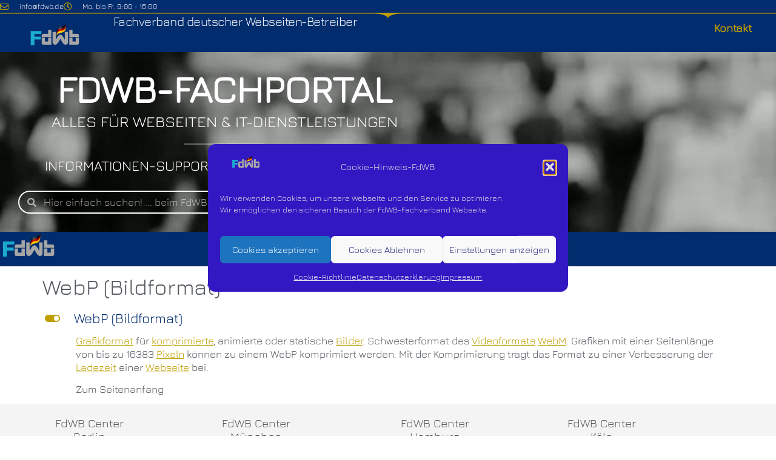

--- FILE ---
content_type: text/html; charset=UTF-8
request_url: https://fdwb.de/question/webp-bildformat/
body_size: 23010
content:
<!doctype html>
<html lang="de">
<head>
	<meta charset="UTF-8">
	<meta name="viewport" content="width=device-width, initial-scale=1">
	<link rel="profile" href="https://gmpg.org/xfn/11">
	<title>WebP (Bildformat) &#8211; FdWB – Fachverband deutscher Webseiten-Betreiber</title>
<meta name='robots' content='max-image-preview:large' />
<link rel="alternate" type="application/rss+xml" title="FdWB – Fachverband deutscher Webseiten-Betreiber &raquo; Feed" href="https://fdwb.de/feed/" />
<link rel="alternate" type="application/rss+xml" title="FdWB – Fachverband deutscher Webseiten-Betreiber &raquo; Kommentar-Feed" href="https://fdwb.de/comments/feed/" />
<link rel="alternate" title="oEmbed (JSON)" type="application/json+oembed" href="https://fdwb.de/wp-json/oembed/1.0/embed?url=https%3A%2F%2Ffdwb.de%2Fquestion%2Fwebp-bildformat%2F" />
<link rel="alternate" title="oEmbed (XML)" type="text/xml+oembed" href="https://fdwb.de/wp-json/oembed/1.0/embed?url=https%3A%2F%2Ffdwb.de%2Fquestion%2Fwebp-bildformat%2F&#038;format=xml" />
<style id='wp-img-auto-sizes-contain-inline-css'>
img:is([sizes=auto i],[sizes^="auto," i]){contain-intrinsic-size:3000px 1500px}
/*# sourceURL=wp-img-auto-sizes-contain-inline-css */
</style>
<link rel='stylesheet' id='premium-addons-css' href='https://fdwb.de/wp-content/plugins/premium-addons-for-elementor/assets/frontend/min-css/premium-addons.min.css?ver=4.11.64' media='all' />
<style id='wp-emoji-styles-inline-css'>

	img.wp-smiley, img.emoji {
		display: inline !important;
		border: none !important;
		box-shadow: none !important;
		height: 1em !important;
		width: 1em !important;
		margin: 0 0.07em !important;
		vertical-align: -0.1em !important;
		background: none !important;
		padding: 0 !important;
	}
/*# sourceURL=wp-emoji-styles-inline-css */
</style>
<link rel='stylesheet' id='wp-block-library-css' href='https://fdwb.de/wp-includes/css/dist/block-library/style.min.css?ver=6.9' media='all' />
<style id='global-styles-inline-css'>
:root{--wp--preset--aspect-ratio--square: 1;--wp--preset--aspect-ratio--4-3: 4/3;--wp--preset--aspect-ratio--3-4: 3/4;--wp--preset--aspect-ratio--3-2: 3/2;--wp--preset--aspect-ratio--2-3: 2/3;--wp--preset--aspect-ratio--16-9: 16/9;--wp--preset--aspect-ratio--9-16: 9/16;--wp--preset--color--black: #000000;--wp--preset--color--cyan-bluish-gray: #abb8c3;--wp--preset--color--white: #ffffff;--wp--preset--color--pale-pink: #f78da7;--wp--preset--color--vivid-red: #cf2e2e;--wp--preset--color--luminous-vivid-orange: #ff6900;--wp--preset--color--luminous-vivid-amber: #fcb900;--wp--preset--color--light-green-cyan: #7bdcb5;--wp--preset--color--vivid-green-cyan: #00d084;--wp--preset--color--pale-cyan-blue: #8ed1fc;--wp--preset--color--vivid-cyan-blue: #0693e3;--wp--preset--color--vivid-purple: #9b51e0;--wp--preset--gradient--vivid-cyan-blue-to-vivid-purple: linear-gradient(135deg,rgb(6,147,227) 0%,rgb(155,81,224) 100%);--wp--preset--gradient--light-green-cyan-to-vivid-green-cyan: linear-gradient(135deg,rgb(122,220,180) 0%,rgb(0,208,130) 100%);--wp--preset--gradient--luminous-vivid-amber-to-luminous-vivid-orange: linear-gradient(135deg,rgb(252,185,0) 0%,rgb(255,105,0) 100%);--wp--preset--gradient--luminous-vivid-orange-to-vivid-red: linear-gradient(135deg,rgb(255,105,0) 0%,rgb(207,46,46) 100%);--wp--preset--gradient--very-light-gray-to-cyan-bluish-gray: linear-gradient(135deg,rgb(238,238,238) 0%,rgb(169,184,195) 100%);--wp--preset--gradient--cool-to-warm-spectrum: linear-gradient(135deg,rgb(74,234,220) 0%,rgb(151,120,209) 20%,rgb(207,42,186) 40%,rgb(238,44,130) 60%,rgb(251,105,98) 80%,rgb(254,248,76) 100%);--wp--preset--gradient--blush-light-purple: linear-gradient(135deg,rgb(255,206,236) 0%,rgb(152,150,240) 100%);--wp--preset--gradient--blush-bordeaux: linear-gradient(135deg,rgb(254,205,165) 0%,rgb(254,45,45) 50%,rgb(107,0,62) 100%);--wp--preset--gradient--luminous-dusk: linear-gradient(135deg,rgb(255,203,112) 0%,rgb(199,81,192) 50%,rgb(65,88,208) 100%);--wp--preset--gradient--pale-ocean: linear-gradient(135deg,rgb(255,245,203) 0%,rgb(182,227,212) 50%,rgb(51,167,181) 100%);--wp--preset--gradient--electric-grass: linear-gradient(135deg,rgb(202,248,128) 0%,rgb(113,206,126) 100%);--wp--preset--gradient--midnight: linear-gradient(135deg,rgb(2,3,129) 0%,rgb(40,116,252) 100%);--wp--preset--font-size--small: 13px;--wp--preset--font-size--medium: 20px;--wp--preset--font-size--large: 36px;--wp--preset--font-size--x-large: 42px;--wp--preset--spacing--20: 0.44rem;--wp--preset--spacing--30: 0.67rem;--wp--preset--spacing--40: 1rem;--wp--preset--spacing--50: 1.5rem;--wp--preset--spacing--60: 2.25rem;--wp--preset--spacing--70: 3.38rem;--wp--preset--spacing--80: 5.06rem;--wp--preset--shadow--natural: 6px 6px 9px rgba(0, 0, 0, 0.2);--wp--preset--shadow--deep: 12px 12px 50px rgba(0, 0, 0, 0.4);--wp--preset--shadow--sharp: 6px 6px 0px rgba(0, 0, 0, 0.2);--wp--preset--shadow--outlined: 6px 6px 0px -3px rgb(255, 255, 255), 6px 6px rgb(0, 0, 0);--wp--preset--shadow--crisp: 6px 6px 0px rgb(0, 0, 0);}:root { --wp--style--global--content-size: 800px;--wp--style--global--wide-size: 1200px; }:where(body) { margin: 0; }.wp-site-blocks > .alignleft { float: left; margin-right: 2em; }.wp-site-blocks > .alignright { float: right; margin-left: 2em; }.wp-site-blocks > .aligncenter { justify-content: center; margin-left: auto; margin-right: auto; }:where(.wp-site-blocks) > * { margin-block-start: 24px; margin-block-end: 0; }:where(.wp-site-blocks) > :first-child { margin-block-start: 0; }:where(.wp-site-blocks) > :last-child { margin-block-end: 0; }:root { --wp--style--block-gap: 24px; }:root :where(.is-layout-flow) > :first-child{margin-block-start: 0;}:root :where(.is-layout-flow) > :last-child{margin-block-end: 0;}:root :where(.is-layout-flow) > *{margin-block-start: 24px;margin-block-end: 0;}:root :where(.is-layout-constrained) > :first-child{margin-block-start: 0;}:root :where(.is-layout-constrained) > :last-child{margin-block-end: 0;}:root :where(.is-layout-constrained) > *{margin-block-start: 24px;margin-block-end: 0;}:root :where(.is-layout-flex){gap: 24px;}:root :where(.is-layout-grid){gap: 24px;}.is-layout-flow > .alignleft{float: left;margin-inline-start: 0;margin-inline-end: 2em;}.is-layout-flow > .alignright{float: right;margin-inline-start: 2em;margin-inline-end: 0;}.is-layout-flow > .aligncenter{margin-left: auto !important;margin-right: auto !important;}.is-layout-constrained > .alignleft{float: left;margin-inline-start: 0;margin-inline-end: 2em;}.is-layout-constrained > .alignright{float: right;margin-inline-start: 2em;margin-inline-end: 0;}.is-layout-constrained > .aligncenter{margin-left: auto !important;margin-right: auto !important;}.is-layout-constrained > :where(:not(.alignleft):not(.alignright):not(.alignfull)){max-width: var(--wp--style--global--content-size);margin-left: auto !important;margin-right: auto !important;}.is-layout-constrained > .alignwide{max-width: var(--wp--style--global--wide-size);}body .is-layout-flex{display: flex;}.is-layout-flex{flex-wrap: wrap;align-items: center;}.is-layout-flex > :is(*, div){margin: 0;}body .is-layout-grid{display: grid;}.is-layout-grid > :is(*, div){margin: 0;}body{padding-top: 0px;padding-right: 0px;padding-bottom: 0px;padding-left: 0px;}a:where(:not(.wp-element-button)){text-decoration: underline;}:root :where(.wp-element-button, .wp-block-button__link){background-color: #32373c;border-width: 0;color: #fff;font-family: inherit;font-size: inherit;font-style: inherit;font-weight: inherit;letter-spacing: inherit;line-height: inherit;padding-top: calc(0.667em + 2px);padding-right: calc(1.333em + 2px);padding-bottom: calc(0.667em + 2px);padding-left: calc(1.333em + 2px);text-decoration: none;text-transform: inherit;}.has-black-color{color: var(--wp--preset--color--black) !important;}.has-cyan-bluish-gray-color{color: var(--wp--preset--color--cyan-bluish-gray) !important;}.has-white-color{color: var(--wp--preset--color--white) !important;}.has-pale-pink-color{color: var(--wp--preset--color--pale-pink) !important;}.has-vivid-red-color{color: var(--wp--preset--color--vivid-red) !important;}.has-luminous-vivid-orange-color{color: var(--wp--preset--color--luminous-vivid-orange) !important;}.has-luminous-vivid-amber-color{color: var(--wp--preset--color--luminous-vivid-amber) !important;}.has-light-green-cyan-color{color: var(--wp--preset--color--light-green-cyan) !important;}.has-vivid-green-cyan-color{color: var(--wp--preset--color--vivid-green-cyan) !important;}.has-pale-cyan-blue-color{color: var(--wp--preset--color--pale-cyan-blue) !important;}.has-vivid-cyan-blue-color{color: var(--wp--preset--color--vivid-cyan-blue) !important;}.has-vivid-purple-color{color: var(--wp--preset--color--vivid-purple) !important;}.has-black-background-color{background-color: var(--wp--preset--color--black) !important;}.has-cyan-bluish-gray-background-color{background-color: var(--wp--preset--color--cyan-bluish-gray) !important;}.has-white-background-color{background-color: var(--wp--preset--color--white) !important;}.has-pale-pink-background-color{background-color: var(--wp--preset--color--pale-pink) !important;}.has-vivid-red-background-color{background-color: var(--wp--preset--color--vivid-red) !important;}.has-luminous-vivid-orange-background-color{background-color: var(--wp--preset--color--luminous-vivid-orange) !important;}.has-luminous-vivid-amber-background-color{background-color: var(--wp--preset--color--luminous-vivid-amber) !important;}.has-light-green-cyan-background-color{background-color: var(--wp--preset--color--light-green-cyan) !important;}.has-vivid-green-cyan-background-color{background-color: var(--wp--preset--color--vivid-green-cyan) !important;}.has-pale-cyan-blue-background-color{background-color: var(--wp--preset--color--pale-cyan-blue) !important;}.has-vivid-cyan-blue-background-color{background-color: var(--wp--preset--color--vivid-cyan-blue) !important;}.has-vivid-purple-background-color{background-color: var(--wp--preset--color--vivid-purple) !important;}.has-black-border-color{border-color: var(--wp--preset--color--black) !important;}.has-cyan-bluish-gray-border-color{border-color: var(--wp--preset--color--cyan-bluish-gray) !important;}.has-white-border-color{border-color: var(--wp--preset--color--white) !important;}.has-pale-pink-border-color{border-color: var(--wp--preset--color--pale-pink) !important;}.has-vivid-red-border-color{border-color: var(--wp--preset--color--vivid-red) !important;}.has-luminous-vivid-orange-border-color{border-color: var(--wp--preset--color--luminous-vivid-orange) !important;}.has-luminous-vivid-amber-border-color{border-color: var(--wp--preset--color--luminous-vivid-amber) !important;}.has-light-green-cyan-border-color{border-color: var(--wp--preset--color--light-green-cyan) !important;}.has-vivid-green-cyan-border-color{border-color: var(--wp--preset--color--vivid-green-cyan) !important;}.has-pale-cyan-blue-border-color{border-color: var(--wp--preset--color--pale-cyan-blue) !important;}.has-vivid-cyan-blue-border-color{border-color: var(--wp--preset--color--vivid-cyan-blue) !important;}.has-vivid-purple-border-color{border-color: var(--wp--preset--color--vivid-purple) !important;}.has-vivid-cyan-blue-to-vivid-purple-gradient-background{background: var(--wp--preset--gradient--vivid-cyan-blue-to-vivid-purple) !important;}.has-light-green-cyan-to-vivid-green-cyan-gradient-background{background: var(--wp--preset--gradient--light-green-cyan-to-vivid-green-cyan) !important;}.has-luminous-vivid-amber-to-luminous-vivid-orange-gradient-background{background: var(--wp--preset--gradient--luminous-vivid-amber-to-luminous-vivid-orange) !important;}.has-luminous-vivid-orange-to-vivid-red-gradient-background{background: var(--wp--preset--gradient--luminous-vivid-orange-to-vivid-red) !important;}.has-very-light-gray-to-cyan-bluish-gray-gradient-background{background: var(--wp--preset--gradient--very-light-gray-to-cyan-bluish-gray) !important;}.has-cool-to-warm-spectrum-gradient-background{background: var(--wp--preset--gradient--cool-to-warm-spectrum) !important;}.has-blush-light-purple-gradient-background{background: var(--wp--preset--gradient--blush-light-purple) !important;}.has-blush-bordeaux-gradient-background{background: var(--wp--preset--gradient--blush-bordeaux) !important;}.has-luminous-dusk-gradient-background{background: var(--wp--preset--gradient--luminous-dusk) !important;}.has-pale-ocean-gradient-background{background: var(--wp--preset--gradient--pale-ocean) !important;}.has-electric-grass-gradient-background{background: var(--wp--preset--gradient--electric-grass) !important;}.has-midnight-gradient-background{background: var(--wp--preset--gradient--midnight) !important;}.has-small-font-size{font-size: var(--wp--preset--font-size--small) !important;}.has-medium-font-size{font-size: var(--wp--preset--font-size--medium) !important;}.has-large-font-size{font-size: var(--wp--preset--font-size--large) !important;}.has-x-large-font-size{font-size: var(--wp--preset--font-size--x-large) !important;}
:root :where(.wp-block-pullquote){font-size: 1.5em;line-height: 1.6;}
/*# sourceURL=global-styles-inline-css */
</style>
<link rel='stylesheet' id='widgets-on-pages-css' href='https://fdwb.de/wp-content/plugins/widgets-on-pages-premium/public/css/widgets-on-pages-public__premium_only.css?ver=1.3.0' media='all' />
<link rel='stylesheet' id='cmplz-general-css' href='https://fdwb.de/wp-content/plugins/complianz-gdpr/assets/css/cookieblocker.min.css?ver=1766643880' media='all' />
<link rel='stylesheet' id='hello-elementor-css' href='https://fdwb.de/wp-content/themes/hello-elementor/assets/css/reset.css?ver=3.4.4' media='all' />
<link rel='stylesheet' id='hello-elementor-theme-style-css' href='https://fdwb.de/wp-content/themes/hello-elementor/assets/css/theme.css?ver=3.4.4' media='all' />
<link rel='stylesheet' id='hello-elementor-header-footer-css' href='https://fdwb.de/wp-content/themes/hello-elementor/assets/css/header-footer.css?ver=3.4.4' media='all' />
<link rel='stylesheet' id='elementor-frontend-css' href='https://fdwb.de/wp-content/plugins/elementor/assets/css/frontend.min.css?ver=3.34.1' media='all' />
<link rel='stylesheet' id='widget-icon-list-css' href='https://fdwb.de/wp-content/plugins/elementor/assets/css/widget-icon-list.min.css?ver=3.34.1' media='all' />
<link rel='stylesheet' id='widget-image-css' href='https://fdwb.de/wp-content/plugins/elementor/assets/css/widget-image.min.css?ver=3.34.1' media='all' />
<link rel='stylesheet' id='widget-nav-menu-css' href='https://fdwb.de/wp-content/plugins/elementor-pro/assets/css/widget-nav-menu.min.css?ver=3.29.2' media='all' />
<link rel='stylesheet' id='e-shapes-css' href='https://fdwb.de/wp-content/plugins/elementor/assets/css/conditionals/shapes.min.css?ver=3.34.1' media='all' />
<link rel='stylesheet' id='widget-heading-css' href='https://fdwb.de/wp-content/plugins/elementor/assets/css/widget-heading.min.css?ver=3.34.1' media='all' />
<link rel='stylesheet' id='widget-divider-css' href='https://fdwb.de/wp-content/plugins/elementor/assets/css/widget-divider.min.css?ver=3.34.1' media='all' />
<link rel='stylesheet' id='widget-search-form-css' href='https://fdwb.de/wp-content/plugins/elementor-pro/assets/css/widget-search-form.min.css?ver=3.29.2' media='all' />
<link rel='stylesheet' id='elementor-icons-shared-0-css' href='https://fdwb.de/wp-content/plugins/elementor/assets/lib/font-awesome/css/fontawesome.min.css?ver=5.15.3' media='all' />
<link rel='stylesheet' id='elementor-icons-fa-solid-css' href='https://fdwb.de/wp-content/plugins/elementor/assets/lib/font-awesome/css/solid.min.css?ver=5.15.3' media='all' />
<link rel='stylesheet' id='e-sticky-css' href='https://fdwb.de/wp-content/plugins/elementor-pro/assets/css/modules/sticky.min.css?ver=3.29.2' media='all' />
<link rel='stylesheet' id='widget-counter-css' href='https://fdwb.de/wp-content/plugins/elementor/assets/css/widget-counter.min.css?ver=3.34.1' media='all' />
<link rel='stylesheet' id='widget-blockquote-css' href='https://fdwb.de/wp-content/plugins/elementor-pro/assets/css/widget-blockquote.min.css?ver=3.29.2' media='all' />
<link rel='stylesheet' id='elementor-icons-fa-brands-css' href='https://fdwb.de/wp-content/plugins/elementor/assets/lib/font-awesome/css/brands.min.css?ver=5.15.3' media='all' />
<link rel='stylesheet' id='e-animation-fadeIn-css' href='https://fdwb.de/wp-content/plugins/elementor/assets/lib/animations/styles/fadeIn.min.css?ver=3.34.1' media='all' />
<link rel='stylesheet' id='swiper-css' href='https://fdwb.de/wp-content/plugins/elementor/assets/lib/swiper/v8/css/swiper.min.css?ver=8.4.5' media='all' />
<link rel='stylesheet' id='e-swiper-css' href='https://fdwb.de/wp-content/plugins/elementor/assets/css/conditionals/e-swiper.min.css?ver=3.34.1' media='all' />
<link rel='stylesheet' id='widget-media-carousel-css' href='https://fdwb.de/wp-content/plugins/elementor-pro/assets/css/widget-media-carousel.min.css?ver=3.29.2' media='all' />
<link rel='stylesheet' id='widget-carousel-module-base-css' href='https://fdwb.de/wp-content/plugins/elementor-pro/assets/css/widget-carousel-module-base.min.css?ver=3.29.2' media='all' />
<link rel='stylesheet' id='widget-testimonial-css' href='https://fdwb.de/wp-content/plugins/elementor/assets/css/widget-testimonial.min.css?ver=3.34.1' media='all' />
<link rel='stylesheet' id='widget-social-icons-css' href='https://fdwb.de/wp-content/plugins/elementor/assets/css/widget-social-icons.min.css?ver=3.34.1' media='all' />
<link rel='stylesheet' id='e-apple-webkit-css' href='https://fdwb.de/wp-content/plugins/elementor/assets/css/conditionals/apple-webkit.min.css?ver=3.34.1' media='all' />
<link rel='stylesheet' id='e-motion-fx-css' href='https://fdwb.de/wp-content/plugins/elementor-pro/assets/css/modules/motion-fx.min.css?ver=3.29.2' media='all' />
<link rel='stylesheet' id='elementor-icons-css' href='https://fdwb.de/wp-content/plugins/elementor/assets/lib/eicons/css/elementor-icons.min.css?ver=5.45.0' media='all' />
<link rel='stylesheet' id='elementor-post-10061-css' href='https://fdwb.de/wp-content/uploads/elementor/css/post-10061.css?ver=1769705313' media='all' />
<link rel='stylesheet' id='font-awesome-5-all-css' href='https://fdwb.de/wp-content/plugins/elementor/assets/lib/font-awesome/css/all.min.css?ver=4.11.64' media='all' />
<link rel='stylesheet' id='font-awesome-4-shim-css' href='https://fdwb.de/wp-content/plugins/elementor/assets/lib/font-awesome/css/v4-shims.min.css?ver=3.34.1' media='all' />
<link rel='stylesheet' id='elementor-post-1250-css' href='https://fdwb.de/wp-content/uploads/elementor/css/post-1250.css?ver=1769705313' media='all' />
<link rel='stylesheet' id='elementor-post-1352-css' href='https://fdwb.de/wp-content/uploads/elementor/css/post-1352.css?ver=1769705313' media='all' />
<link rel='stylesheet' id='elementor-icons-fa-regular-css' href='https://fdwb.de/wp-content/plugins/elementor/assets/lib/font-awesome/css/regular.min.css?ver=5.15.3' media='all' />
<script src="https://fdwb.de/wp-includes/js/jquery/jquery.min.js?ver=3.7.1" id="jquery-core-js"></script>
<script src="https://fdwb.de/wp-includes/js/jquery/jquery-migrate.min.js?ver=3.4.1" id="jquery-migrate-js"></script>
<script src="https://fdwb.de/wp-content/plugins/elementor/assets/lib/font-awesome/js/v4-shims.min.js?ver=3.34.1" id="font-awesome-4-shim-js"></script>
<link rel="https://api.w.org/" href="https://fdwb.de/wp-json/" /><link rel="alternate" title="JSON" type="application/json" href="https://fdwb.de/wp-json/wp/v2/ufaq/8601" /><link rel="EditURI" type="application/rsd+xml" title="RSD" href="https://fdwb.de/xmlrpc.php?rsd" />
<meta name="generator" content="WordPress 6.9" />
<link rel="canonical" href="https://fdwb.de/question/webp-bildformat/" />
<link rel='shortlink' href='https://fdwb.de/?p=8601' />
    
    <script type="text/javascript">
        var ajaxurl = 'https://fdwb.de/wp-admin/admin-ajax.php';
    </script>
			<style>.cmplz-hidden {
					display: none !important;
				}</style><meta name="generator" content="Elementor 3.34.1; features: additional_custom_breakpoints; settings: css_print_method-external, google_font-enabled, font_display-auto">
			<style>
				.e-con.e-parent:nth-of-type(n+4):not(.e-lazyloaded):not(.e-no-lazyload),
				.e-con.e-parent:nth-of-type(n+4):not(.e-lazyloaded):not(.e-no-lazyload) * {
					background-image: none !important;
				}
				@media screen and (max-height: 1024px) {
					.e-con.e-parent:nth-of-type(n+3):not(.e-lazyloaded):not(.e-no-lazyload),
					.e-con.e-parent:nth-of-type(n+3):not(.e-lazyloaded):not(.e-no-lazyload) * {
						background-image: none !important;
					}
				}
				@media screen and (max-height: 640px) {
					.e-con.e-parent:nth-of-type(n+2):not(.e-lazyloaded):not(.e-no-lazyload),
					.e-con.e-parent:nth-of-type(n+2):not(.e-lazyloaded):not(.e-no-lazyload) * {
						background-image: none !important;
					}
				}
			</style>
			<link rel="icon" href="https://fdwb.de/wp-content/uploads/2018/10/Favicon_FdWB2-100x100.png" sizes="32x32" />
<link rel="icon" href="https://fdwb.de/wp-content/uploads/2018/10/Favicon_FdWB2.png" sizes="192x192" />
<link rel="apple-touch-icon" href="https://fdwb.de/wp-content/uploads/2018/10/Favicon_FdWB2.png" />
<meta name="msapplication-TileImage" content="https://fdwb.de/wp-content/uploads/2018/10/Favicon_FdWB2.png" />
		<style id="wp-custom-css">
			.site-header {
    display: none;
}		</style>
		</head>
<body data-cmplz=1 class="wp-singular ufaq-template-default single single-ufaq postid-8601 wp-embed-responsive wp-theme-hello-elementor eio-default hello-elementor-default elementor-default elementor-kit-10061">


<a class="skip-link screen-reader-text" href="#content">Zum Inhalt springen</a>

		<div data-elementor-type="header" data-elementor-id="1250" class="elementor elementor-1250 elementor-location-header" data-elementor-post-type="elementor_library">
					<section class="elementor-section elementor-top-section elementor-element elementor-element-6464b69c elementor-section-height-min-height elementor-section-content-middle elementor-section-stretched elementor-section-boxed elementor-section-height-default elementor-section-items-middle" data-id="6464b69c" data-element_type="section" data-settings="{&quot;background_background&quot;:&quot;classic&quot;,&quot;stretch_section&quot;:&quot;section-stretched&quot;}">
						<div class="elementor-container elementor-column-gap-no">
					<div class="elementor-column elementor-col-33 elementor-top-column elementor-element elementor-element-196e8543" data-id="196e8543" data-element_type="column">
			<div class="elementor-widget-wrap elementor-element-populated">
						<div class="elementor-element elementor-element-56c42185 elementor-icon-list--layout-inline elementor-mobile-align-center elementor-list-item-link-full_width elementor-widget elementor-widget-icon-list" data-id="56c42185" data-element_type="widget" data-widget_type="icon-list.default">
				<div class="elementor-widget-container">
							<ul class="elementor-icon-list-items elementor-inline-items">
							<li class="elementor-icon-list-item elementor-inline-item">
											<span class="elementor-icon-list-icon">
							<i aria-hidden="true" class="far fa-envelope"></i>						</span>
										<span class="elementor-icon-list-text">info@fdwb.de</span>
									</li>
								<li class="elementor-icon-list-item elementor-inline-item">
											<span class="elementor-icon-list-icon">
							<i aria-hidden="true" class="far fa-clock"></i>						</span>
										<span class="elementor-icon-list-text">Mo. bis Fr.  9:00 - 16:00</span>
									</li>
						</ul>
						</div>
				</div>
					</div>
		</div>
				<div class="elementor-column elementor-col-33 elementor-top-column elementor-element elementor-element-1045101" data-id="1045101" data-element_type="column">
			<div class="elementor-widget-wrap">
							</div>
		</div>
				<div class="elementor-column elementor-col-33 elementor-top-column elementor-element elementor-element-321d6c6" data-id="321d6c6" data-element_type="column">
			<div class="elementor-widget-wrap">
							</div>
		</div>
					</div>
		</section>
				<section class="elementor-section elementor-top-section elementor-element elementor-element-2ba44ad5 elementor-section-content-top elementor-section-full_width elementor-section-height-default elementor-section-height-default" data-id="2ba44ad5" data-element_type="section" data-settings="{&quot;background_background&quot;:&quot;classic&quot;,&quot;shape_divider_top&quot;:&quot;split&quot;}">
							<div class="elementor-background-overlay"></div>
						<div class="elementor-shape elementor-shape-top" aria-hidden="true" data-negative="false">
			<svg xmlns="http://www.w3.org/2000/svg" viewBox="0 0 1000 20" preserveAspectRatio="none">
	<path class="elementor-shape-fill" d="M0,0v3c0,0,393.8,0,483.4,0c9.2,0,16.6,7.4,16.6,16.6c0-9.1,7.4-16.6,16.6-16.6C606.2,3,1000,3,1000,3V0H0z"/>
</svg>		</div>
					<div class="elementor-container elementor-column-gap-no">
					<div class="elementor-column elementor-col-33 elementor-top-column elementor-element elementor-element-33a7222a" data-id="33a7222a" data-element_type="column">
			<div class="elementor-widget-wrap elementor-element-populated">
						<div class="elementor-element elementor-element-ae7b84b elementor-widget elementor-widget-image" data-id="ae7b84b" data-element_type="widget" data-widget_type="image.default">
				<div class="elementor-widget-container">
																<a href="https://fdwb.de/">
							<img src="https://fdwb.de/wp-content/uploads/elementor/thumbs/Logo-NEU-9-2018_2-o5vfxfpb9g01o1jpqwacsxyc3jjx0o8p1cgksf65fk.png" title="Logo NEU 9-2018_2" alt="Logo NEU 9-2018_2" loading="lazy" />								</a>
															</div>
				</div>
					</div>
		</div>
				<div class="elementor-column elementor-col-33 elementor-top-column elementor-element elementor-element-5e212087" data-id="5e212087" data-element_type="column">
			<div class="elementor-widget-wrap elementor-element-populated">
						<div class="elementor-element elementor-element-674685af ho-texte-weis2 elementor-hidden-tablet elementor-hidden-phone elementor-widget elementor-widget-text-editor" data-id="674685af" data-element_type="widget" data-widget_type="text-editor.default">
				<div class="elementor-widget-container">
									<p>Fachverband deutscher Webseiten-Betreiber</p>								</div>
				</div>
					</div>
		</div>
				<div class="elementor-column elementor-col-33 elementor-top-column elementor-element elementor-element-56e1ee48" data-id="56e1ee48" data-element_type="column">
			<div class="elementor-widget-wrap elementor-element-populated">
						<div class="elementor-element elementor-element-5b38b51 elementor-nav-menu__align-end elementor-nav-menu--dropdown-mobile elementor-hidden-phone menu-header-2-short elementor-nav-menu__text-align-aside elementor-nav-menu--toggle elementor-nav-menu--burger elementor-widget elementor-widget-nav-menu" data-id="5b38b51" data-element_type="widget" data-settings="{&quot;layout&quot;:&quot;horizontal&quot;,&quot;submenu_icon&quot;:{&quot;value&quot;:&quot;&lt;i class=\&quot;fas fa-caret-down\&quot;&gt;&lt;\/i&gt;&quot;,&quot;library&quot;:&quot;fa-solid&quot;},&quot;toggle&quot;:&quot;burger&quot;}" data-widget_type="nav-menu.default">
				<div class="elementor-widget-container">
								<nav aria-label="Menü" class="elementor-nav-menu--main elementor-nav-menu__container elementor-nav-menu--layout-horizontal e--pointer-none">
				<ul id="menu-1-5b38b51" class="elementor-nav-menu"><li class="menu-item menu-item-type-post_type menu-item-object-page menu-item-11238"><a href="https://fdwb.de/kontakt/" class="elementor-item">Kontakt</a></li>
</ul>			</nav>
					<div class="elementor-menu-toggle" role="button" tabindex="0" aria-label="Menu Toggle" aria-expanded="false">
			<i aria-hidden="true" role="presentation" class="elementor-menu-toggle__icon--open eicon-menu-bar"></i><i aria-hidden="true" role="presentation" class="elementor-menu-toggle__icon--close eicon-close"></i>		</div>
					<nav class="elementor-nav-menu--dropdown elementor-nav-menu__container" aria-hidden="true">
				<ul id="menu-2-5b38b51" class="elementor-nav-menu"><li class="menu-item menu-item-type-post_type menu-item-object-page menu-item-11238"><a href="https://fdwb.de/kontakt/" class="elementor-item" tabindex="-1">Kontakt</a></li>
</ul>			</nav>
						</div>
				</div>
					</div>
		</div>
					</div>
		</section>
				<section class="elementor-section elementor-top-section elementor-element elementor-element-2f18bad elementor-section-height-min-height elementor-section-content-middle elementor-section-stretched elementor-hidden-phone elementor-section-boxed elementor-section-height-default elementor-section-items-middle" data-id="2f18bad" data-element_type="section" data-settings="{&quot;background_background&quot;:&quot;video&quot;,&quot;background_video_end&quot;:10,&quot;background_video_start&quot;:3,&quot;stretch_section&quot;:&quot;section-stretched&quot;,&quot;background_video_link&quot;:&quot;https:\/\/fdwb.de\/wp-content\/uploads\/fdwb_backrount_vodeo_header_kurz_8_sek-1.mp4&quot;}">
								<div class="elementor-background-video-container elementor-hidden-mobile" aria-hidden="true">
													<video class="elementor-background-video-hosted" autoplay muted playsinline loop></video>
											</div>
									<div class="elementor-background-overlay"></div>
							<div class="elementor-container elementor-column-gap-wider">
					<div class="elementor-column elementor-col-100 elementor-top-column elementor-element elementor-element-4590a21" data-id="4590a21" data-element_type="column">
			<div class="elementor-widget-wrap elementor-element-populated">
						<div class="elementor-element elementor-element-cb15e14 elementor-widget elementor-widget-heading" data-id="cb15e14" data-element_type="widget" data-widget_type="heading.default">
				<div class="elementor-widget-container">
					<h1 class="elementor-heading-title elementor-size-default">FdWB-Fachportal</h1>				</div>
				</div>
				<div class="elementor-element elementor-element-e26a02d elementor-widget elementor-widget-heading" data-id="e26a02d" data-element_type="widget" data-widget_type="heading.default">
				<div class="elementor-widget-container">
					<h3 class="elementor-heading-title elementor-size-default">ALLES FÜR WEBSEITEN &amp; IT-DIENSTLEISTUNGEN</h3>				</div>
				</div>
				<div class="elementor-element elementor-element-2da4ba0 elementor-widget-divider--view-line elementor-widget elementor-widget-divider" data-id="2da4ba0" data-element_type="widget" data-widget_type="divider.default">
				<div class="elementor-widget-container">
							<div class="elementor-divider">
			<span class="elementor-divider-separator">
						</span>
		</div>
						</div>
				</div>
				<div class="elementor-element elementor-element-8e188c8 ho-texte-weis elementor-widget elementor-widget-heading" data-id="8e188c8" data-element_type="widget" data-widget_type="heading.default">
				<div class="elementor-widget-container">
					<p class="elementor-heading-title elementor-size-default">INFORMATIONEN-SUPPORT-VERZEICHNISSE-ZERTIFIKATE</p>				</div>
				</div>
				<div class="elementor-element elementor-element-705db5a elementor-search-form--skin-minimal elementor-widget elementor-widget-search-form" data-id="705db5a" data-element_type="widget" data-settings="{&quot;skin&quot;:&quot;minimal&quot;}" data-widget_type="search-form.default">
				<div class="elementor-widget-container">
							<search role="search">
			<form class="elementor-search-form" action="https://fdwb.de" method="get">
												<div class="elementor-search-form__container">
					<label class="elementor-screen-only" for="elementor-search-form-705db5a">Suche</label>

											<div class="elementor-search-form__icon">
							<i aria-hidden="true" class="fas fa-search"></i>							<span class="elementor-screen-only">Suche</span>
						</div>
					
					<input id="elementor-search-form-705db5a" placeholder="Hier einfach suchen! ... beim FdWB" class="elementor-search-form__input" type="search" name="s" value="">
					
					
									</div>
			</form>
		</search>
						</div>
				</div>
					</div>
		</div>
					</div>
		</section>
				<section class="elementor-section elementor-top-section elementor-element elementor-element-6484359 elementor-section-height-min-height elementor-section-content-middle elementor-hidden-desktop elementor-section-boxed elementor-section-height-default elementor-section-items-middle" data-id="6484359" data-element_type="section" data-settings="{&quot;background_background&quot;:&quot;video&quot;,&quot;background_video_end&quot;:10,&quot;background_video_start&quot;:3}">
							<div class="elementor-background-overlay"></div>
							<div class="elementor-container elementor-column-gap-wider">
					<div class="elementor-column elementor-col-100 elementor-top-column elementor-element elementor-element-0db29db" data-id="0db29db" data-element_type="column">
			<div class="elementor-widget-wrap elementor-element-populated">
						<div class="elementor-element elementor-element-6fb18c0 elementor-widget elementor-widget-heading" data-id="6fb18c0" data-element_type="widget" data-widget_type="heading.default">
				<div class="elementor-widget-container">
					<h1 class="elementor-heading-title elementor-size-default">FdWB-Fachportal</h1>				</div>
				</div>
				<div class="elementor-element elementor-element-d3eebf6 elementor-widget elementor-widget-heading" data-id="d3eebf6" data-element_type="widget" data-widget_type="heading.default">
				<div class="elementor-widget-container">
					<h3 class="elementor-heading-title elementor-size-default">ALLES FÜR WEBSEITEN &amp; IT-DIENSTLEISTUNGEN</h3>				</div>
				</div>
				<div class="elementor-element elementor-element-fff7a88 elementor-widget-divider--view-line elementor-widget elementor-widget-divider" data-id="fff7a88" data-element_type="widget" data-widget_type="divider.default">
				<div class="elementor-widget-container">
							<div class="elementor-divider">
			<span class="elementor-divider-separator">
						</span>
		</div>
						</div>
				</div>
				<div class="elementor-element elementor-element-abee9b0 ho-texte-weis elementor-widget elementor-widget-heading" data-id="abee9b0" data-element_type="widget" data-widget_type="heading.default">
				<div class="elementor-widget-container">
					<p class="elementor-heading-title elementor-size-default">INFORMATIONEN-SUPPORT-VERZEICHNISSE-ZERTIFIKATE</p>				</div>
				</div>
				<div class="elementor-element elementor-element-7fd27e5 elementor-search-form--skin-minimal elementor-widget elementor-widget-search-form" data-id="7fd27e5" data-element_type="widget" data-settings="{&quot;skin&quot;:&quot;minimal&quot;}" data-widget_type="search-form.default">
				<div class="elementor-widget-container">
							<search role="search">
			<form class="elementor-search-form" action="https://fdwb.de" method="get">
												<div class="elementor-search-form__container">
					<label class="elementor-screen-only" for="elementor-search-form-7fd27e5">Suche</label>

											<div class="elementor-search-form__icon">
							<i aria-hidden="true" class="fas fa-search"></i>							<span class="elementor-screen-only">Suche</span>
						</div>
					
					<input id="elementor-search-form-7fd27e5" placeholder="Hier einfach suchen! ... beim FdWB" class="elementor-search-form__input" type="search" name="s" value="">
					
					
									</div>
			</form>
		</search>
						</div>
				</div>
					</div>
		</div>
					</div>
		</section>
				<section class="elementor-section elementor-top-section elementor-element elementor-element-b7ddfff elementor-section-boxed elementor-section-height-default elementor-section-height-default" data-id="b7ddfff" data-element_type="section" data-settings="{&quot;background_background&quot;:&quot;classic&quot;,&quot;sticky&quot;:&quot;top&quot;,&quot;sticky_on&quot;:[&quot;desktop&quot;,&quot;tablet&quot;,&quot;mobile&quot;],&quot;sticky_offset&quot;:0,&quot;sticky_effects_offset&quot;:0,&quot;sticky_anchor_link_offset&quot;:0}">
						<div class="elementor-container elementor-column-gap-default">
					<div class="elementor-column elementor-col-50 elementor-top-column elementor-element elementor-element-17906c2" data-id="17906c2" data-element_type="column">
			<div class="elementor-widget-wrap elementor-element-populated">
						<div class="elementor-element elementor-element-bc8834c elementor-hidden-tablet elementor-hidden-phone elementor-widget elementor-widget-image" data-id="bc8834c" data-element_type="widget" data-widget_type="image.default">
				<div class="elementor-widget-container">
																<a href="https://fdwb.de/">
							<img src="https://fdwb.de/wp-content/uploads/elementor/thumbs/Logo-NEU-9-2018_2-o5vfxfpcharomtfg3b02z2molhxnw6ora9cs3oiffo.png" title="Logo NEU 9-2018_2" alt="Logo NEU 9-2018_2" loading="lazy" />								</a>
															</div>
				</div>
					</div>
		</div>
				<div class="elementor-column elementor-col-50 elementor-top-column elementor-element elementor-element-58a11db" data-id="58a11db" data-element_type="column">
			<div class="elementor-widget-wrap elementor-element-populated">
						<div class="elementor-element elementor-element-5e015f9 elementor-nav-menu__align-center elementor-nav-menu--dropdown-mobile elementor-nav-menu__text-align-center elementor-nav-menu--toggle elementor-nav-menu--burger elementor-widget elementor-widget-nav-menu" data-id="5e015f9" data-element_type="widget" data-settings="{&quot;layout&quot;:&quot;horizontal&quot;,&quot;submenu_icon&quot;:{&quot;value&quot;:&quot;&lt;i class=\&quot;fas fa-caret-down\&quot;&gt;&lt;\/i&gt;&quot;,&quot;library&quot;:&quot;fa-solid&quot;},&quot;toggle&quot;:&quot;burger&quot;}" data-widget_type="nav-menu.default">
				<div class="elementor-widget-container">
								<nav aria-label="Menü" class="elementor-nav-menu--main elementor-nav-menu__container elementor-nav-menu--layout-horizontal e--pointer-none">
				<ul id="menu-1-5e015f9" class="elementor-nav-menu"><li class="menu-item menu-item-type-post_type menu-item-object-page menu-item-11238"><a href="https://fdwb.de/kontakt/" class="elementor-item">Kontakt</a></li>
</ul>			</nav>
					<div class="elementor-menu-toggle" role="button" tabindex="0" aria-label="Menu Toggle" aria-expanded="false">
			<i aria-hidden="true" role="presentation" class="elementor-menu-toggle__icon--open eicon-menu-bar"></i><i aria-hidden="true" role="presentation" class="elementor-menu-toggle__icon--close eicon-close"></i>		</div>
					<nav class="elementor-nav-menu--dropdown elementor-nav-menu__container" aria-hidden="true">
				<ul id="menu-2-5e015f9" class="elementor-nav-menu"><li class="menu-item menu-item-type-post_type menu-item-object-page menu-item-11238"><a href="https://fdwb.de/kontakt/" class="elementor-item" tabindex="-1">Kontakt</a></li>
</ul>			</nav>
						</div>
				</div>
					</div>
		</div>
					</div>
		</section>
				<section class="elementor-section elementor-top-section elementor-element elementor-element-82f6c9a elementor-section-boxed elementor-section-height-default elementor-section-height-default" data-id="82f6c9a" data-element_type="section" data-settings="{&quot;background_background&quot;:&quot;classic&quot;}">
						<div class="elementor-container elementor-column-gap-default">
					<div class="elementor-column elementor-col-100 elementor-top-column elementor-element elementor-element-56ee1a1" data-id="56ee1a1" data-element_type="column">
			<div class="elementor-widget-wrap">
							</div>
		</div>
					</div>
		</section>
				<section class="elementor-section elementor-top-section elementor-element elementor-element-cc7e445 elementor-section-boxed elementor-section-height-default elementor-section-height-default" data-id="cc7e445" data-element_type="section">
						<div class="elementor-container elementor-column-gap-default">
					<div class="elementor-column elementor-col-100 elementor-top-column elementor-element elementor-element-71f8bc7" data-id="71f8bc7" data-element_type="column">
			<div class="elementor-widget-wrap elementor-element-populated">
						<div class="elementor-element elementor-element-786dc7fd elementor-hidden-desktop elementor-hidden-tablet elementor-hidden-mobile elementor-widget elementor-widget-counter" data-id="786dc7fd" data-element_type="widget" data-widget_type="counter.default">
				<div class="elementor-widget-container">
							<div class="elementor-counter">
			<div class="elementor-counter-title">Webseitenbetreiber in Deutschland</div>			<div class="elementor-counter-number-wrapper">
				<span class="elementor-counter-number-prefix"></span>
				<span class="elementor-counter-number" data-duration="9000" data-to-value="5568975" data-from-value="0" data-delimiter=".">0</span>
				<span class="elementor-counter-number-suffix"></span>
			</div>
		</div>
						</div>
				</div>
					</div>
		</div>
					</div>
		</section>
				</div>
		
<main id="content" class="site-main post-8601 ufaq type-ufaq status-publish hentry ufaq-category-fachbegriffe-v-z ufaq-tag-darstellung ufaq-tag-darstellung-design ufaq-tag-design">

			<div class="page-header">
			<h1 class="entry-title">WebP (Bildformat)</h1>		</div>
	
	<div class="page-content">
		<style>.ewd-ufaq-post-margin-symbol { color: #bf9f00 !important; }.ewd-ufaq-faq-header-title a { font-size: 18 !important; }div.ewd-ufaq-faq-title h4 { font-size: 18 !important; }div.ewd-ufaq-faq-title h4 { color: #012c6d !important; }div.ewd-ufaq-faq-post p { font-size: 18 !important; }div.ewd-ufaq-author-date { font-size: 18 !important; }div.ewd-ufaq-faq-category-title h3 { font-size: 18 !important; }div.ewd-ufaq-faq-categories, div.ewd-ufaq-faq-tags { font-size: 18 !important; }</style><div  class="ewd-ufaq-faq-list ewd-ufaq-page-type-distinct ewd-ufaq-category-tabs-" id='ewd-ufaq-faq-list'>

	<input type='hidden' name='show_on_load' value='' id='ewd-ufaq-show-on-load' />
<input type='hidden' name='include_category' value='' id='ewd-ufaq-include-category' />
<input type='hidden' name='exclude_category' value='' id='ewd-ufaq-exclude-category' />
<input type='hidden' name='orderby' value='title' id='ewd-ufaq-orderby' />
<input type='hidden' name='order' value='asc' id='ewd-ufaq-order' />
<input type='hidden' name='post_count' value='-1' id='ewd-ufaq-post-count' />
<input type='hidden' name='current_url' value='/question/webp-bildformat/' id='ewd-ufaq-current-url' />
	
	
	<div class='ewd-ufaq-faqs'>

		<div  class="ewd-ufaq-faq-div ewd-ufaq-faq-column-count-one ewd-ufaq-faq-responsive-columns- ewd-ufaq-faq-display-style-default ewd-ufaq-can-be-toggled" id='ewd-ufaq-post-8601-pcHRtrzqsS' data-post_id='8601'>

		
	<div class='ewd-ufaq-faq-title ewd-ufaq-faq-toggle'>
	
	<a class='ewd-ufaq-post-margin'  href='#' role="button">

		<div class='ewd-ufaq-post-margin-symbol ewd-ufaq-square'>
			<span >L</span>
		</div>

		<div class='ewd-ufaq-faq-title-text'>

			<h4>
				WebP (Bildformat)			</h4>

		</div>

		<div class='ewd-ufaq-clear'></div>

	</a>
	
</div>
	
	<div class='ewd-ufaq-faq-body' >

		
			
		
			<div class='ewd-ufaq-post-margin ewd-ufaq-faq-post'>
	<p><a href="https://fdwb.de/question/grafik/"><span style="color: #bf9f00">Grafikformat</span></a> für <a href="https://fdwb.de/question/komprimierung/">komprimierte</a>, animierte oder statische <a href="https://fdwb.de/question/bildformat/"><span style="color: #bf9f00">Bilder</span></a>. Schwesterformat des <a href="https://fdwb.de/question/videoformat/"><span style="color: #bf9f00">Videoformats</span></a> <a href="https://fdwb.de/question/webm-videoformat/"><span style="color: #bf9f00">WebM</span></a>. Grafiken mit einer Seitenlänge von bis zu 16383 <a href="https://fdwb.de/question/pixel/"><span style="color: #bf9f00">Pixeln</span></a> können zu einem WebP komprimiert werden. Mit der Komprimierung trägt das Format zu einer Verbesserung der <a href="https://fdwb.de/question/ladezeit-webseiten/"><span style="color: #bf9f00">Ladezeit</span></a> einer <a href="https://fdwb.de/question/webseite/"><span style="color: #bf9f00">Webseite</span></a> bei.</p>
</div>
		
			<div class='ewd-ufaq-faq-custom-fields'>

	
</div>
		
			
		
			
		
			
		
			
		
			
		
			
		
			<div class='ewd-ufaq-back-to-top'>
	
	<a class='ewd-ufaq-back-to-top-link'>
		Zum Seitenanfang	</a>

</div>
		
	</div>

</div>
	</div>

	
</div>
		
			</div>

	
</main>

			<div data-elementor-type="footer" data-elementor-id="1352" class="elementor elementor-1352 elementor-location-footer" data-elementor-post-type="elementor_library">
					<section class="elementor-section elementor-top-section elementor-element elementor-element-327eb2f elementor-section-boxed elementor-section-height-default elementor-section-height-default" data-id="327eb2f" data-element_type="section" data-settings="{&quot;background_background&quot;:&quot;classic&quot;}">
						<div class="elementor-container elementor-column-gap-default">
					<div class="elementor-column elementor-col-50 elementor-top-column elementor-element elementor-element-5b97957" data-id="5b97957" data-element_type="column">
			<div class="elementor-widget-wrap elementor-element-populated">
						<section class="elementor-section elementor-inner-section elementor-element elementor-element-31bc4ce elementor-section-boxed elementor-section-height-default elementor-section-height-default" data-id="31bc4ce" data-element_type="section">
						<div class="elementor-container elementor-column-gap-default">
					<div class="elementor-column elementor-col-50 elementor-inner-column elementor-element elementor-element-a1087b6" data-id="a1087b6" data-element_type="column">
			<div class="elementor-widget-wrap elementor-element-populated">
						<div class="elementor-element elementor-element-91a9e5e elementor-widget elementor-widget-text-editor" data-id="91a9e5e" data-element_type="widget" data-widget_type="text-editor.default">
				<div class="elementor-widget-container">
									<p style="text-align: center;">FdWB Center<br />Berlin<br />Am Kanzleramt</p>								</div>
				</div>
					</div>
		</div>
				<div class="elementor-column elementor-col-50 elementor-inner-column elementor-element elementor-element-6a4587f" data-id="6a4587f" data-element_type="column">
			<div class="elementor-widget-wrap elementor-element-populated">
						<div class="elementor-element elementor-element-cffe63c elementor-widget elementor-widget-text-editor" data-id="cffe63c" data-element_type="widget" data-widget_type="text-editor.default">
				<div class="elementor-widget-container">
									<p style="text-align: center;">FdWB Center<br />München<br />Münchner Freiheit</p>								</div>
				</div>
					</div>
		</div>
					</div>
		</section>
					</div>
		</div>
				<div class="elementor-column elementor-col-50 elementor-top-column elementor-element elementor-element-fdf0f38" data-id="fdf0f38" data-element_type="column">
			<div class="elementor-widget-wrap elementor-element-populated">
						<section class="elementor-section elementor-inner-section elementor-element elementor-element-1c186cb elementor-section-boxed elementor-section-height-default elementor-section-height-default" data-id="1c186cb" data-element_type="section">
						<div class="elementor-container elementor-column-gap-default">
					<div class="elementor-column elementor-col-50 elementor-inner-column elementor-element elementor-element-b9e5a05" data-id="b9e5a05" data-element_type="column">
			<div class="elementor-widget-wrap elementor-element-populated">
						<div class="elementor-element elementor-element-39c391c elementor-widget elementor-widget-text-editor" data-id="39c391c" data-element_type="widget" data-widget_type="text-editor.default">
				<div class="elementor-widget-container">
									<p style="text-align: center;">FdWB Center<br />Hamburg<br />Hamburg Hafen</p>								</div>
				</div>
					</div>
		</div>
				<div class="elementor-column elementor-col-50 elementor-inner-column elementor-element elementor-element-e6b3a51" data-id="e6b3a51" data-element_type="column">
			<div class="elementor-widget-wrap elementor-element-populated">
						<div class="elementor-element elementor-element-4b35c05 elementor-widget elementor-widget-text-editor" data-id="4b35c05" data-element_type="widget" data-widget_type="text-editor.default">
				<div class="elementor-widget-container">
									<p style="text-align: center;">FdWB Center<br />Köln<br />Mediapark Köln</p>								</div>
				</div>
					</div>
		</div>
					</div>
		</section>
					</div>
		</div>
					</div>
		</section>
				<section class="elementor-section elementor-top-section elementor-element elementor-element-1d9a5da0 elementor-section-full_width elementor-section-height-default elementor-section-height-default" data-id="1d9a5da0" data-element_type="section">
						<div class="elementor-container elementor-column-gap-narrow">
					<div class="elementor-column elementor-col-100 elementor-top-column elementor-element elementor-element-140ab058" data-id="140ab058" data-element_type="column">
			<div class="elementor-widget-wrap elementor-element-populated">
						<div class="elementor-element elementor-element-164dc378 elementor-blockquote--skin-quotation elementor-blockquote--button-color-official elementor-widget elementor-widget-blockquote" data-id="164dc378" data-element_type="widget" data-widget_type="blockquote.default">
				<div class="elementor-widget-container">
							<blockquote class="elementor-blockquote">
			<p class="elementor-blockquote__content">
				Medienberichte von und über den FdWB , Webseiten-Studien, IWTS-Webseiten-Zertifizierung, Webseiten-Sicherheit, ...			</p>
					</blockquote>
						</div>
				</div>
				<div class="elementor-element elementor-element-3d86715 elementor-skin-carousel elementor-invisible elementor-widget elementor-widget-media-carousel" data-id="3d86715" data-element_type="widget" data-settings="{&quot;slides_per_view&quot;:&quot;5&quot;,&quot;slides_to_scroll&quot;:&quot;1&quot;,&quot;autoplay_speed&quot;:2000,&quot;space_between&quot;:{&quot;unit&quot;:&quot;px&quot;,&quot;size&quot;:0,&quot;sizes&quot;:[]},&quot;_animation&quot;:&quot;fadeIn&quot;,&quot;skin&quot;:&quot;carousel&quot;,&quot;effect&quot;:&quot;slide&quot;,&quot;speed&quot;:500,&quot;autoplay&quot;:&quot;yes&quot;,&quot;loop&quot;:&quot;yes&quot;,&quot;pause_on_hover&quot;:&quot;yes&quot;,&quot;pause_on_interaction&quot;:&quot;yes&quot;,&quot;space_between_tablet&quot;:{&quot;unit&quot;:&quot;px&quot;,&quot;size&quot;:10,&quot;sizes&quot;:[]},&quot;space_between_mobile&quot;:{&quot;unit&quot;:&quot;px&quot;,&quot;size&quot;:10,&quot;sizes&quot;:[]}}" data-widget_type="media-carousel.default">
				<div class="elementor-widget-container">
									<div class="elementor-swiper">
					<div class="elementor-main-swiper swiper" role="region" aria-roledescription="carousel" aria-label="Slider">
				<div class="swiper-wrapper">
											<div class="swiper-slide" role="group" aria-roledescription="slide">
									<div class="elementor-carousel-image" role="img" aria-label="FdWB–fachverband-presse-s-10" style="background-image: url(&#039;https://fdwb.de/wp-content/uploads/FdWB–fachverband-presse-s-10-300x60.jpg&#039;)">

			
					</div>
								</div>
											<div class="swiper-slide" role="group" aria-roledescription="slide">
									<div class="elementor-carousel-image" role="img" aria-label="FdWB–fachverband-presse-s-9" style="background-image: url(&#039;https://fdwb.de/wp-content/uploads/FdWB–fachverband-presse-s-9-300x60.jpg&#039;)">

			
					</div>
								</div>
											<div class="swiper-slide" role="group" aria-roledescription="slide">
									<div class="elementor-carousel-image" role="img" aria-label="FdWB–fachverband-presse-s-7" style="background-image: url(&#039;https://fdwb.de/wp-content/uploads/FdWB–fachverband-presse-s-7-300x60.jpg&#039;)">

			
					</div>
								</div>
											<div class="swiper-slide" role="group" aria-roledescription="slide">
									<div class="elementor-carousel-image" role="img" aria-label="FdWB–fachverband-presse-s-8" style="background-image: url(&#039;https://fdwb.de/wp-content/uploads/FdWB–fachverband-presse-s-8-300x60.jpg&#039;)">

			
					</div>
								</div>
											<div class="swiper-slide" role="group" aria-roledescription="slide">
									<div class="elementor-carousel-image" role="img" aria-label="FdWB–fachverband-presse-s-6" style="background-image: url(&#039;https://fdwb.de/wp-content/uploads/FdWB–fachverband-presse-s-6-300x60.jpg&#039;)">

			
					</div>
								</div>
											<div class="swiper-slide" role="group" aria-roledescription="slide">
									<div class="elementor-carousel-image" role="img" aria-label="FdWB–fachverband-presse-s-5" style="background-image: url(&#039;https://fdwb.de/wp-content/uploads/FdWB–fachverband-presse-s-5-300x60.jpg&#039;)">

			
					</div>
								</div>
											<div class="swiper-slide" role="group" aria-roledescription="slide">
									<div class="elementor-carousel-image" role="img" aria-label="FdWB–fachverband-presse-s-4" style="background-image: url(&#039;https://fdwb.de/wp-content/uploads/FdWB–fachverband-presse-s-4-300x60.jpg&#039;)">

			
					</div>
								</div>
											<div class="swiper-slide" role="group" aria-roledescription="slide">
									<div class="elementor-carousel-image" role="img" aria-label="FdWB–fachverband-presse-s-2" style="background-image: url(&#039;https://fdwb.de/wp-content/uploads/FdWB–fachverband-presse-s-2-300x60.jpg&#039;)">

			
					</div>
								</div>
											<div class="swiper-slide" role="group" aria-roledescription="slide">
									<div class="elementor-carousel-image" role="img" aria-label="FdWB–fachverband-presse-s-3" style="background-image: url(&#039;https://fdwb.de/wp-content/uploads/FdWB–fachverband-presse-s-3-300x60.jpg&#039;)">

			
					</div>
								</div>
											<div class="swiper-slide" role="group" aria-roledescription="slide">
									<div class="elementor-carousel-image" role="img" aria-label="FdWB–fachverband-presse-s-1" style="background-image: url(&#039;https://fdwb.de/wp-content/uploads/FdWB–fachverband-presse-s-1-300x60.jpg&#039;)">

			
					</div>
								</div>
											<div class="swiper-slide" role="group" aria-roledescription="slide">
									<div class="elementor-carousel-image" role="img" aria-label="FdWB–fachverband-presse-12" style="background-image: url(&#039;https://fdwb.de/wp-content/uploads/FdWB–fachverband-presse-12-300x60.jpg&#039;)">

			
					</div>
								</div>
											<div class="swiper-slide" role="group" aria-roledescription="slide">
									<div class="elementor-carousel-image" role="img" aria-label="FdWB–fachverband-presse-11" style="background-image: url(&#039;https://fdwb.de/wp-content/uploads/FdWB–fachverband-presse-11-300x60.jpg&#039;)">

			
					</div>
								</div>
									</div>
																					</div>
				</div>
								</div>
				</div>
					</div>
		</div>
					</div>
		</section>
				<section class="elementor-section elementor-top-section elementor-element elementor-element-bca3c46 elementor-section-boxed elementor-section-height-default elementor-section-height-default" data-id="bca3c46" data-element_type="section" data-settings="{&quot;background_background&quot;:&quot;classic&quot;}">
						<div class="elementor-container elementor-column-gap-default">
					<div class="elementor-column elementor-col-100 elementor-top-column elementor-element elementor-element-74584a6" data-id="74584a6" data-element_type="column">
			<div class="elementor-widget-wrap elementor-element-populated">
						<section class="elementor-section elementor-inner-section elementor-element elementor-element-6597eb4 elementor-section-full_width elementor-section-height-default elementor-section-height-default" data-id="6597eb4" data-element_type="section" data-settings="{&quot;background_background&quot;:&quot;classic&quot;}">
						<div class="elementor-container elementor-column-gap-default">
					<div class="elementor-column elementor-col-33 elementor-inner-column elementor-element elementor-element-0b36109" data-id="0b36109" data-element_type="column">
			<div class="elementor-widget-wrap elementor-element-populated">
						<div class="elementor-element elementor-element-cb22d8d elementor-widget elementor-widget-image" data-id="cb22d8d" data-element_type="widget" data-widget_type="image.default">
				<div class="elementor-widget-container">
															<img width="497" height="80" src="https://fdwb.de/wp-content/uploads/FdWB-IWTS-Partner-Webseiten_-1b.jpg" class="attachment-full size-full wp-image-9968" alt="" srcset="https://fdwb.de/wp-content/uploads/FdWB-IWTS-Partner-Webseiten_-1b.jpg 497w, https://fdwb.de/wp-content/uploads/FdWB-IWTS-Partner-Webseiten_-1b-300x48.jpg 300w" sizes="(max-width: 497px) 100vw, 497px" />															</div>
				</div>
					</div>
		</div>
				<div class="elementor-column elementor-col-33 elementor-inner-column elementor-element elementor-element-f65f5b0" data-id="f65f5b0" data-element_type="column">
			<div class="elementor-widget-wrap elementor-element-populated">
						<div class="elementor-element elementor-element-a0bc553 elementor-widget elementor-widget-image" data-id="a0bc553" data-element_type="widget" data-widget_type="image.default">
				<div class="elementor-widget-container">
															<img width="700" height="80" src="https://fdwb.de/wp-content/uploads/FdWB-IWTS-Partner-Webseiten_-A2.jpg" class="attachment-full size-full wp-image-9975" alt="" srcset="https://fdwb.de/wp-content/uploads/FdWB-IWTS-Partner-Webseiten_-A2.jpg 700w, https://fdwb.de/wp-content/uploads/FdWB-IWTS-Partner-Webseiten_-A2-500x57.jpg 500w, https://fdwb.de/wp-content/uploads/FdWB-IWTS-Partner-Webseiten_-A2-300x34.jpg 300w" sizes="(max-width: 700px) 100vw, 700px" />															</div>
				</div>
					</div>
		</div>
				<div class="elementor-column elementor-col-33 elementor-inner-column elementor-element elementor-element-6acff96" data-id="6acff96" data-element_type="column">
			<div class="elementor-widget-wrap elementor-element-populated">
						<div class="elementor-element elementor-element-68ccc87 elementor-widget elementor-widget-image" data-id="68ccc87" data-element_type="widget" data-widget_type="image.default">
				<div class="elementor-widget-container">
															<img width="700" height="80" src="https://fdwb.de/wp-content/uploads/FdWB-IWTS-Partner-Webseiten_-A3.jpg" class="attachment-full size-full wp-image-9976" alt="" srcset="https://fdwb.de/wp-content/uploads/FdWB-IWTS-Partner-Webseiten_-A3.jpg 700w, https://fdwb.de/wp-content/uploads/FdWB-IWTS-Partner-Webseiten_-A3-500x57.jpg 500w, https://fdwb.de/wp-content/uploads/FdWB-IWTS-Partner-Webseiten_-A3-300x34.jpg 300w" sizes="(max-width: 700px) 100vw, 700px" />															</div>
				</div>
					</div>
		</div>
					</div>
		</section>
					</div>
		</div>
					</div>
		</section>
				<section class="elementor-section elementor-top-section elementor-element elementor-element-1f22d77 elementor-hidden-tablet elementor-hidden-phone elementor-section-boxed elementor-section-height-default elementor-section-height-default" data-id="1f22d77" data-element_type="section" data-settings="{&quot;background_background&quot;:&quot;classic&quot;}">
						<div class="elementor-container elementor-column-gap-default">
					<div class="elementor-column elementor-col-20 elementor-top-column elementor-element elementor-element-e0f30b8" data-id="e0f30b8" data-element_type="column">
			<div class="elementor-widget-wrap elementor-element-populated">
						<div class="elementor-element elementor-element-ed3be1c elementor-widget elementor-widget-image" data-id="ed3be1c" data-element_type="widget" data-widget_type="image.default">
				<div class="elementor-widget-container">
																<a href="https://fdwb.de">
							<img src="https://fdwb.de/wp-content/uploads/elementor/thumbs/1_FdWB_1_Logo_-B-min-min-1-o5vg0uu8kg8415a174ex4okf2gu6aei4phwq3de45g.png" title="1_FdWB_1_Logo_ B-min-min (1)" alt="1_FdWB_1_Logo_ B-min-min (1)" loading="lazy" />								</a>
															</div>
				</div>
				<div class="elementor-element elementor-element-628db5be elementor-widget elementor-widget-text-editor" data-id="628db5be" data-element_type="widget" data-widget_type="text-editor.default">
				<div class="elementor-widget-container">
									<p><span style="font-weight: 400;">Der FdWB unterstützt Webseitenbetreiber und IT-Dienstleister auf verschiedenen Ebenen bei der Umsetzung ihrer Ziele im WWW bei ihren Webprojekten</span> <span style="color: #bf9f00;"><a style="color: #bf9f00;" href="https://fdwb.de/1a-themen-projekte-support-dienstleister/">mehr</a>&#8230;</span></p>								</div>
				</div>
				<div class="elementor-element elementor-element-5d796c2 elementor-hidden-tablet elementor-widget elementor-widget-testimonial" data-id="5d796c2" data-element_type="widget" data-widget_type="testimonial.default">
				<div class="elementor-widget-container">
							<div class="elementor-testimonial-wrapper">
			
						<div class="elementor-testimonial-meta elementor-has-image elementor-testimonial-image-position-aside">
				<div class="elementor-testimonial-meta-inner">
											<div class="elementor-testimonial-image">
							<a href="https://fdwb.de/fdwb-zertifikat-ausstellung-bestellen/"><img width="200" height="200" src="https://fdwb.de/wp-content/uploads/IWTS-International-Website-Trust-Standard_png-1_200.png" class="attachment-full size-full wp-image-8996" alt="" /></a>						</div>
					
										<div class="elementor-testimonial-details">
														<a class="elementor-testimonial-name" href="https://fdwb.de/fdwb-zertifikat-ausstellung-bestellen/">IWTS-Zertifikat</a>
																			</div>
									</div>
			</div>
					</div>
						</div>
				</div>
				<div class="elementor-element elementor-element-78b607d e-grid-align-left e-grid-align-mobile-left elementor-shape-rounded elementor-grid-0 elementor-widget elementor-widget-social-icons" data-id="78b607d" data-element_type="widget" data-widget_type="social-icons.default">
				<div class="elementor-widget-container">
							<div class="elementor-social-icons-wrapper elementor-grid" role="list">
							<span class="elementor-grid-item" role="listitem">
					<a class="elementor-icon elementor-social-icon elementor-social-icon-twitter elementor-repeater-item-dc10550" href="https://twitter.com/fachverbanddwb" target="_blank">
						<span class="elementor-screen-only">Twitter</span>
													<i class="fa fa-twitter" aria-hidden="true"></i>
											</a>
				</span>
							<span class="elementor-grid-item" role="listitem">
					<a class="elementor-icon elementor-social-icon elementor-social-icon-youtube elementor-repeater-item-dbaeb71" href="https://www.youtube.com/channel/UCkT9J1gmzneHb1Rx0xMIw3Q" target="_blank">
						<span class="elementor-screen-only">Youtube</span>
													<i class="fa fa-youtube" aria-hidden="true"></i>
											</a>
				</span>
							<span class="elementor-grid-item" role="listitem">
					<a class="elementor-icon elementor-social-icon elementor-social-icon-xing elementor-repeater-item-4239589" href="https://www.xing.com/xbp/pages/fdwb-fachverband-deutscher-webseiten-betreiber" target="_blank">
						<span class="elementor-screen-only">Xing</span>
													<i class="fa fa-xing" aria-hidden="true"></i>
											</a>
				</span>
							<span class="elementor-grid-item" role="listitem">
					<a class="elementor-icon elementor-social-icon elementor-social-icon-instagram elementor-repeater-item-9439e0e" href="https://www.instagram.com/fdwb.de/" target="_blank">
						<span class="elementor-screen-only">Instagram</span>
													<i class="fa fa-instagram" aria-hidden="true"></i>
											</a>
				</span>
					</div>
						</div>
				</div>
				<div class="elementor-element elementor-element-16a8896 elementor-widget elementor-widget-image" data-id="16a8896" data-element_type="widget" data-widget_type="image.default">
				<div class="elementor-widget-container">
																<a href="https://ki-vollagentur-08kscwn.gamma.site">
							<img width="300" height="120" src="https://fdwb.de/wp-content/uploads/KI-Wissen.webp" class="attachment-medium size-medium wp-image-10759" alt="" />								</a>
															</div>
				</div>
					</div>
		</div>
				<div class="elementor-column elementor-col-20 elementor-top-column elementor-element elementor-element-419ed27" data-id="419ed27" data-element_type="column">
			<div class="elementor-widget-wrap elementor-element-populated">
						<div class="elementor-element elementor-element-5bb0399 elementor-widget elementor-widget-heading" data-id="5bb0399" data-element_type="widget" data-widget_type="heading.default">
				<div class="elementor-widget-container">
					<h2 class="elementor-heading-title elementor-size-default">FdWB</h2>				</div>
				</div>
				<div class="elementor-element elementor-element-d0879d4 elementor-align-start elementor-mobile-align-start elementor-icon-list--layout-traditional elementor-list-item-link-full_width elementor-widget elementor-widget-icon-list" data-id="d0879d4" data-element_type="widget" data-widget_type="icon-list.default">
				<div class="elementor-widget-container">
							<ul class="elementor-icon-list-items">
							<li class="elementor-icon-list-item">
											<a href="https://fdwb.de/">

											<span class="elementor-icon-list-text">Startseite</span>
											</a>
									</li>
								<li class="elementor-icon-list-item">
											<a href="https://fdwb.de/ueber-fachverband/">

											<span class="elementor-icon-list-text">Über Uns</span>
											</a>
									</li>
								<li class="elementor-icon-list-item">
											<a href="https://fdwb.de/einladung-geschaeftsfuehrer-fdwb-holger-harte/">

											<span class="elementor-icon-list-text">Einladung FdWB</span>
											</a>
									</li>
								<li class="elementor-icon-list-item">
											<a href="https://fdwb.de/initiative-it-web-2020/">

											<span class="elementor-icon-list-text">Initiative WEB2020</span>
											</a>
									</li>
						</ul>
						</div>
				</div>
				<div class="elementor-element elementor-element-50a4ab4 elementor-align-start elementor-mobile-align-start elementor-icon-list--layout-traditional elementor-list-item-link-full_width elementor-widget elementor-widget-icon-list" data-id="50a4ab4" data-element_type="widget" data-widget_type="icon-list.default">
				<div class="elementor-widget-container">
							<ul class="elementor-icon-list-items">
							<li class="elementor-icon-list-item">
											<a href="https://fdwb.de/fachbeirat-fdwb/">

											<span class="elementor-icon-list-text">Fachbeirat</span>
											</a>
									</li>
								<li class="elementor-icon-list-item">
											<a href="https://fdwb.de/support-helfer-problemloeser/">

											<span class="elementor-icon-list-text">Hilfe &amp; Support</span>
											</a>
									</li>
								<li class="elementor-icon-list-item">
											<a href="https://fdwb.de/nachhaltigkeit-co2-kompensierung-webseiten-fdwb-klimaneutral">

											<span class="elementor-icon-list-text"> Nachhaltigkeit des FdWB</span>
											</a>
									</li>
						</ul>
						</div>
				</div>
				<div class="elementor-element elementor-element-4796a23 elementor-align-start elementor-mobile-align-start elementor-icon-list--layout-traditional elementor-list-item-link-full_width elementor-widget elementor-widget-icon-list" data-id="4796a23" data-element_type="widget" data-widget_type="icon-list.default">
				<div class="elementor-widget-container">
							<ul class="elementor-icon-list-items">
							<li class="elementor-icon-list-item">
											<a href="https://fdwb.de/kontakt/">

											<span class="elementor-icon-list-text">Kontakt &amp; Impressum</span>
											</a>
									</li>
								<li class="elementor-icon-list-item">
											<a href="https://fdwb.de/datenschutzerklaerung/">

											<span class="elementor-icon-list-text">Datenschutzerklärung</span>
											</a>
									</li>
								<li class="elementor-icon-list-item">
											<a href="https://iwts-standard.com/">

												<span class="elementor-icon-list-icon">
							<i aria-hidden="true" class="fas fa-check"></i>						</span>
										<span class="elementor-icon-list-text">IWTS-Standard</span>
											</a>
									</li>
								<li class="elementor-icon-list-item">
											<span class="elementor-icon-list-icon">
							<i aria-hidden="true" class="fas fa-check"></i>						</span>
										<span class="elementor-icon-list-text">-----------------------</span>
									</li>
						</ul>
						</div>
				</div>
				<div class="elementor-element elementor-element-e8cc53b elementor-widget elementor-widget-heading" data-id="e8cc53b" data-element_type="widget" data-widget_type="heading.default">
				<div class="elementor-widget-container">
					<h2 class="elementor-heading-title elementor-size-default">Themen Ausführlich</h2>				</div>
				</div>
				<div class="elementor-element elementor-element-16dc548 elementor-align-start elementor-mobile-align-start elementor-icon-list--layout-traditional elementor-list-item-link-full_width elementor-widget elementor-widget-icon-list" data-id="16dc548" data-element_type="widget" data-widget_type="icon-list.default">
				<div class="elementor-widget-container">
							<ul class="elementor-icon-list-items">
							<li class="elementor-icon-list-item">
											<a href="https://fdwb.de/category/themen/">

											<span class="elementor-icon-list-text">Alle FdWB-Themen</span>
											</a>
									</li>
								<li class="elementor-icon-list-item">
											<a href="https://fdwb.de/mitglied-mein-vorteil-mein-vorsprung/">

											<span class="elementor-icon-list-text">Mitgliedschaft Vorteile</span>
											</a>
									</li>
								<li class="elementor-icon-list-item">
											<a href="https://fdwb.de/it-recht-check-tipps-beratung/">

											<span class="elementor-icon-list-text">IT-Recht</span>
											</a>
									</li>
								<li class="elementor-icon-list-item">
											<a href="https://fdwb.de/fdwb-akadamie-workshop-webinare/">

											<span class="elementor-icon-list-text">FdWB-Akademie</span>
											</a>
									</li>
								<li class="elementor-icon-list-item">
											<a href="https://fdwb.de/initiative-it-web-2020/">

											<span class="elementor-icon-list-text">Software &amp; Cloud</span>
											</a>
									</li>
								<li class="elementor-icon-list-item">
											<a href="https://fdwb.de/verzeichnis-webprojekt-dienstleister-it-anbieter/">

											<span class="elementor-icon-list-text">IT-Dienstleister Internet</span>
											</a>
									</li>
								<li class="elementor-icon-list-item">
											<a href="https://fdwb.de/nachhaltigkeit-co2-kompensierung-webseiten-fdwb-klimaneutral/">

											<span class="elementor-icon-list-text">Nachhaltigkeit – CO2</span>
											</a>
									</li>
						</ul>
						</div>
				</div>
					</div>
		</div>
				<div class="elementor-column elementor-col-20 elementor-top-column elementor-element elementor-element-73c486f" data-id="73c486f" data-element_type="column">
			<div class="elementor-widget-wrap elementor-element-populated">
						<div class="elementor-element elementor-element-c0e477a elementor-widget elementor-widget-heading" data-id="c0e477a" data-element_type="widget" data-widget_type="heading.default">
				<div class="elementor-widget-container">
					<h2 class="elementor-heading-title elementor-size-default">FdWB-Dienste</h2>				</div>
				</div>
				<div class="elementor-element elementor-element-58cb36b elementor-align-start elementor-mobile-align-start elementor-list-item-link-full_width elementor-widget elementor-widget-icon-list" data-id="58cb36b" data-element_type="widget" data-widget_type="icon-list.default">
				<div class="elementor-widget-container">
							<ul class="elementor-icon-list-items">
							<li class="elementor-icon-list-item">
											<a href="https://fdwb.de/angebot-leistungen-shop/">

											<span class="elementor-icon-list-text">Leistungen &amp; Preise</span>
											</a>
									</li>
								<li class="elementor-icon-list-item">
											<a href="https://fdwb.de/fdwb-zertifikat-ausstellung-bestellen/">

											<span class="elementor-icon-list-text">IWTS-Zertifizierung</span>
											</a>
									</li>
								<li class="elementor-icon-list-item">
											<a href="https://fdwb.de/fdwb-mitgliedschaft-leistungen/">

											<span class="elementor-icon-list-text">FdWB-Mitgliedschaft</span>
											</a>
									</li>
								<li class="elementor-icon-list-item">
											<a href="https://portal.fdwb.de/">

											<span class="elementor-icon-list-text">Verzeichnis-Portal</span>
											</a>
									</li>
						</ul>
						</div>
				</div>
				<div class="elementor-element elementor-element-a897472 elementor-align-start elementor-mobile-align-start elementor-list-item-link-full_width elementor-widget elementor-widget-icon-list" data-id="a897472" data-element_type="widget" data-widget_type="icon-list.default">
				<div class="elementor-widget-container">
							<ul class="elementor-icon-list-items">
							<li class="elementor-icon-list-item">
										<span class="elementor-icon-list-text">FdWB-Marktplatz</span>
									</li>
								<li class="elementor-icon-list-item">
										<span class="elementor-icon-list-text">IT-Dienste</span>
									</li>
								<li class="elementor-icon-list-item">
											<a href="https://fdwb.de/registrierung-partnerprogramm/">

											<span class="elementor-icon-list-text">Login &amp; Registrierung</span>
											</a>
									</li>
						</ul>
						</div>
				</div>
				<div class="elementor-element elementor-element-23617bc elementor-align-start elementor-mobile-align-start elementor-icon-list--layout-traditional elementor-list-item-link-full_width elementor-widget elementor-widget-icon-list" data-id="23617bc" data-element_type="widget" data-widget_type="icon-list.default">
				<div class="elementor-widget-container">
							<ul class="elementor-icon-list-items">
							<li class="elementor-icon-list-item">
											<a href="https://fdwb.de/satzung-fdwb/">

											<span class="elementor-icon-list-text">Satzung</span>
											</a>
									</li>
								<li class="elementor-icon-list-item">
											<a href="https://fdwb.de/agb/">

											<span class="elementor-icon-list-text">AGB</span>
											</a>
									</li>
								<li class="elementor-icon-list-item">
											<a href="https://fdwb.de/job-karriere/">

											<span class="elementor-icon-list-text">Job &amp; Karriere</span>
											</a>
									</li>
								<li class="elementor-icon-list-item">
											<a href="https://fdwb.de/nachhaltigkeit-co2-kompensierung-webseiten-fdwb-klimaneutral/">

											<span class="elementor-icon-list-text">Web CO2 Kompensation</span>
											</a>
									</li>
						</ul>
						</div>
				</div>
				<div class="elementor-element elementor-element-3c741fd elementor-widget elementor-widget-heading" data-id="3c741fd" data-element_type="widget" data-widget_type="heading.default">
				<div class="elementor-widget-container">
					<h2 class="elementor-heading-title elementor-size-default">Darstellung</h2>				</div>
				</div>
				<div class="elementor-element elementor-element-63f6e8e elementor-align-start elementor-mobile-align-start elementor-icon-list--layout-traditional elementor-list-item-link-full_width elementor-widget elementor-widget-icon-list" data-id="63f6e8e" data-element_type="widget" data-widget_type="icon-list.default">
				<div class="elementor-widget-container">
							<ul class="elementor-icon-list-items">
							<li class="elementor-icon-list-item">
											<a href="https://fdwb.de/sos-user-in-not-schnellhilfe/">

											<span class="elementor-icon-list-text">SOS Web in Not</span>
											</a>
									</li>
								<li class="elementor-icon-list-item">
											<a href="https://fdwb.de/verzeichnis-webprojekt-dienstleister-it-anbieter/">

											<span class="elementor-icon-list-text">FdWB-Verzeichnis-Portal</span>
											</a>
									</li>
								<li class="elementor-icon-list-item">
											<a href="https://fdwb.de/webprojekt-ausschreiben-dienstleister/">

											<span class="elementor-icon-list-text">Ausschreibung Projekte</span>
											</a>
									</li>
								<li class="elementor-icon-list-item">
											<a href="https://fdwb.de/zertifikat-vertrauen-neukunden/">

											<span class="elementor-icon-list-text">IWTS-Zertifizierung</span>
											</a>
									</li>
								<li class="elementor-icon-list-item">
											<a href="https://fdwb.de/news-zeitsparer-top-themen/">

											<span class="elementor-icon-list-text">News-Zeitsparer-TOP </span>
											</a>
									</li>
								<li class="elementor-icon-list-item">
											<a href="https://fdwb.de/initiative-it-web-2020/">

											<span class="elementor-icon-list-text">Initiative WEB 2020</span>
											</a>
									</li>
								<li class="elementor-icon-list-item">
											<a href="https://fdwb.de/faq-definitionen/">

											<span class="elementor-icon-list-text">Fremdwörter Erklärt</span>
											</a>
									</li>
						</ul>
						</div>
				</div>
					</div>
		</div>
				<div class="elementor-column elementor-col-20 elementor-top-column elementor-element elementor-element-0c5e264" data-id="0c5e264" data-element_type="column">
			<div class="elementor-widget-wrap elementor-element-populated">
						<div class="elementor-element elementor-element-86d5da0 elementor-widget elementor-widget-heading" data-id="86d5da0" data-element_type="widget" data-widget_type="heading.default">
				<div class="elementor-widget-container">
					<h2 class="elementor-heading-title elementor-size-default">Finden</h2>				</div>
				</div>
				<div class="elementor-element elementor-element-6f58c8a8 elementor-align-start elementor-mobile-align-start elementor-icon-list--layout-traditional elementor-list-item-link-full_width elementor-widget elementor-widget-icon-list" data-id="6f58c8a8" data-element_type="widget" data-widget_type="icon-list.default">
				<div class="elementor-widget-container">
							<ul class="elementor-icon-list-items">
							<li class="elementor-icon-list-item">
											<a href="https://fdwb.de/webseite-erstellen-angebot/">

											<span class="elementor-icon-list-text">Webdesigner</span>
											</a>
									</li>
								<li class="elementor-icon-list-item">
											<a href="https://fdwb.de/webseite-erstellen-angebot/">

											<span class="elementor-icon-list-text">Ausschreibung Projekte</span>
											</a>
									</li>
								<li class="elementor-icon-list-item">
											<a href="https://portal.fdwb.de/">

											<span class="elementor-icon-list-text">Verzeichnis-Portal</span>
											</a>
									</li>
								<li class="elementor-icon-list-item">
											<a href="https://fdwb.de/beratung-webseitenbetreiber-leistungen/">

											<span class="elementor-icon-list-text">FdWB-Beratung</span>
											</a>
									</li>
						</ul>
						</div>
				</div>
				<div class="elementor-element elementor-element-0c46310 elementor-align-start elementor-mobile-align-start elementor-icon-list--layout-traditional elementor-list-item-link-full_width elementor-widget elementor-widget-icon-list" data-id="0c46310" data-element_type="widget" data-widget_type="icon-list.default">
				<div class="elementor-widget-container">
							<ul class="elementor-icon-list-items">
							<li class="elementor-icon-list-item">
											<a href="https://fdwb.de/sos-notdienst-leistungen/">

											<span class="elementor-icon-list-text">SOS-Notdienst</span>
											</a>
									</li>
								<li class="elementor-icon-list-item">
											<a href="https://fdwb.de/angebot-leistungen-shop/">

											<span class="elementor-icon-list-text">FdWB-Dienste</span>
											</a>
									</li>
								<li class="elementor-icon-list-item">
											<a href="https://fdwb.de/faq-definitionen/">

											<span class="elementor-icon-list-text">FAQ &amp; Fachbegriffe</span>
											</a>
									</li>
						</ul>
						</div>
				</div>
				<div class="elementor-element elementor-element-466d989 elementor-align-start elementor-icon-list--layout-traditional elementor-list-item-link-full_width elementor-widget elementor-widget-icon-list" data-id="466d989" data-element_type="widget" data-widget_type="icon-list.default">
				<div class="elementor-widget-container">
							<ul class="elementor-icon-list-items">
							<li class="elementor-icon-list-item">
											<a href="https://fdwb.de/fdwb-kodex/">

											<span class="elementor-icon-list-text">FdWB-Kodex</span>
											</a>
									</li>
								<li class="elementor-icon-list-item">
											<a href="https://fdwb.de/presse/">

											<span class="elementor-icon-list-text">Presse</span>
											</a>
									</li>
								<li class="elementor-icon-list-item">
											<span class="elementor-icon-list-icon">
																<i class="fa fa-500px" aria-hidden="true"></i>
													</span>
										<span class="elementor-icon-list-text">Webseite-Kompensieren</span>
									</li>
								<li class="elementor-icon-list-item">
											<span class="elementor-icon-list-icon">
																<i class="fa fa-500px" aria-hidden="true"></i>
													</span>
										<span class="elementor-icon-list-text"></span>
									</li>
						</ul>
						</div>
				</div>
				<div class="elementor-element elementor-element-dc9cf0b elementor-widget elementor-widget-heading" data-id="dc9cf0b" data-element_type="widget" data-widget_type="heading.default">
				<div class="elementor-widget-container">
					<h2 class="elementor-heading-title elementor-size-default">News Beiträge</h2>				</div>
				</div>
				<div class="elementor-element elementor-element-5013bed elementor-align-start elementor-mobile-align-start elementor-icon-list--layout-traditional elementor-list-item-link-full_width elementor-widget elementor-widget-icon-list" data-id="5013bed" data-element_type="widget" data-widget_type="icon-list.default">
				<div class="elementor-widget-container">
							<ul class="elementor-icon-list-items">
							<li class="elementor-icon-list-item">
											<a href="https://fdwb.de/beitraege-uebersicht">

											<span class="elementor-icon-list-text">Alle Beiträge</span>
											</a>
									</li>
								<li class="elementor-icon-list-item">
											<a href="https://fdwb.de/cyber-sicherheit/">

											<span class="elementor-icon-list-text">Cyber-Sicherheit</span>
											</a>
									</li>
								<li class="elementor-icon-list-item">
											<a href="https://fdwb.de/sca-strong-customer-authentication/">

											<span class="elementor-icon-list-text">SCA – Strong Customer</span>
											</a>
									</li>
								<li class="elementor-icon-list-item">
											<a href="https://fdwb.de/datenschutzbestimmungen-durch-die-dsgvo/">

											<span class="elementor-icon-list-text">Datenschutz Webseiten</span>
											</a>
									</li>
								<li class="elementor-icon-list-item">
											<a href="https://fdwb.de/abmahnsichere-und-rechtssichere-webseite/">

											<span class="elementor-icon-list-text">Abmahnsicher</span>
											</a>
									</li>
								<li class="elementor-icon-list-item">
											<a href="https://fdwb.de/information-webseitenbetreiber/%20">

											<span class="elementor-icon-list-text">Infos Webseitenbetreiber</span>
											</a>
									</li>
								<li class="elementor-icon-list-item">
											<a href="https://fdwb.de/webseitenbetreiber/">

											<span class="elementor-icon-list-text">Webseitenbetreiber</span>
											</a>
									</li>
						</ul>
						</div>
				</div>
					</div>
		</div>
				<div class="elementor-column elementor-col-20 elementor-top-column elementor-element elementor-element-eb264c8" data-id="eb264c8" data-element_type="column">
			<div class="elementor-widget-wrap elementor-element-populated">
						<div class="elementor-element elementor-element-8c00da1 elementor-widget elementor-widget-heading" data-id="8c00da1" data-element_type="widget" data-widget_type="heading.default">
				<div class="elementor-widget-container">
					<h2 class="elementor-heading-title elementor-size-default">Branchen</h2>				</div>
				</div>
				<div class="elementor-element elementor-element-195c1d7 elementor-align-start elementor-icon-list--layout-traditional elementor-list-item-link-full_width elementor-widget elementor-widget-icon-list" data-id="195c1d7" data-element_type="widget" data-widget_type="icon-list.default">
				<div class="elementor-widget-container">
							<ul class="elementor-icon-list-items">
							<li class="elementor-icon-list-item">
											<a href="https://fdwb.de/finder/">

												<span class="elementor-icon-list-icon">
																<i class="fa fa-check" aria-hidden="true"></i>
													</span>
										<span class="elementor-icon-list-text">Für Webseitenbetreiber</span>
											</a>
									</li>
								<li class="elementor-icon-list-item">
											<a href="https://fdwb.de/it-dienstleister-programm/">

												<span class="elementor-icon-list-icon">
																<i class="fa fa-check" aria-hidden="true"></i>
													</span>
										<span class="elementor-icon-list-text">Für IT-Dienstleiter</span>
											</a>
									</li>
								<li class="elementor-icon-list-item">
											<a href="https://fdwb.de/entwickler-verbaende-it-dienste/">

												<span class="elementor-icon-list-icon">
																<i class="fa fa-check" aria-hidden="true"></i>
													</span>
										<span class="elementor-icon-list-text">Für Entwickler</span>
											</a>
									</li>
								<li class="elementor-icon-list-item">
											<a href="https://fdwb.de/entwickler-verbaende-it-dienste/">

												<span class="elementor-icon-list-icon">
																<i class="fa fa-check" aria-hidden="true"></i>
													</span>
										<span class="elementor-icon-list-text">Für Verbände</span>
											</a>
									</li>
						</ul>
						</div>
				</div>
				<div class="elementor-element elementor-element-8f4183c elementor-align-start elementor-icon-list--layout-traditional elementor-list-item-link-full_width elementor-widget elementor-widget-icon-list" data-id="8f4183c" data-element_type="widget" data-widget_type="icon-list.default">
				<div class="elementor-widget-container">
							<ul class="elementor-icon-list-items">
							<li class="elementor-icon-list-item">
											<a href="https://fdwb.de/entwickler-verbaende-it-dienste/">

												<span class="elementor-icon-list-icon">
																<i class="fa fa-check" aria-hidden="true"></i>
													</span>
										<span class="elementor-icon-list-text">Für IT-Dienste</span>
											</a>
									</li>
								<li class="elementor-icon-list-item">
											<a href="https://fdwb.de/partnerprogramm/">

												<span class="elementor-icon-list-icon">
																<i class="fa fa-check" aria-hidden="true"></i>
													</span>
										<span class="elementor-icon-list-text">Partnerprogramm</span>
											</a>
									</li>
								<li class="elementor-icon-list-item">
											<a href="https://fdwb.de/empfehlungsplaetze/">

												<span class="elementor-icon-list-icon">
																<i class="fa fa-check" aria-hidden="true"></i>
													</span>
										<span class="elementor-icon-list-text">Empfehlungsplätze</span>
											</a>
									</li>
						</ul>
						</div>
				</div>
				<div class="elementor-element elementor-element-d57ee4e elementor-hidden-tablet elementor-widget elementor-widget-testimonial" data-id="d57ee4e" data-element_type="widget" data-widget_type="testimonial.default">
				<div class="elementor-widget-container">
							<div class="elementor-testimonial-wrapper">
			
						<div class="elementor-testimonial-meta elementor-has-image elementor-testimonial-image-position-aside">
				<div class="elementor-testimonial-meta-inner">
											<div class="elementor-testimonial-image">
							<img width="150" height="150" src="https://fdwb.de/wp-content/uploads/2018/10/Web-Dienst-2_317x333-150x150.jpg" class="attachment-thumbnail size-thumbnail wp-image-1074" alt="" />						</div>
					
										<div class="elementor-testimonial-details">
														<div class="elementor-testimonial-name">FdWB am <br />WEB-PULS</div>
																			</div>
									</div>
			</div>
					</div>
						</div>
				</div>
				<div class="elementor-element elementor-element-bf88433 elementor-align-start elementor-mobile-align-start elementor-icon-list--layout-traditional elementor-list-item-link-full_width elementor-widget elementor-widget-icon-list" data-id="bf88433" data-element_type="widget" data-widget_type="icon-list.default">
				<div class="elementor-widget-container">
							<ul class="elementor-icon-list-items">
							<li class="elementor-icon-list-item">
											<a href="https://fdwb.de/abmahnsichere-und-rechtssichere-webseite/">

											<span class="elementor-icon-list-text">Abmahnung-Sicher</span>
											</a>
									</li>
								<li class="elementor-icon-list-item">
											<a href="https://fdwb.de/mobile-first-index/">

											<span class="elementor-icon-list-text">Mobile First Index</span>
											</a>
									</li>
								<li class="elementor-icon-list-item">
											<a href="https://fdwb.de/cookie-hinweis/">

											<span class="elementor-icon-list-text">Cookie-Hinweis</span>
											</a>
									</li>
								<li class="elementor-icon-list-item">
											<a href="https://fdwb.de/eu-datenschutz-grundverordnung-dsgvo/">

											<span class="elementor-icon-list-text">Wichtiges zur DSGVO</span>
											</a>
									</li>
								<li class="elementor-icon-list-item">
											<a href="https://fdwb.de/ssl-zertifikat/">

											<span class="elementor-icon-list-text">SSL-Zertifikat</span>
											</a>
									</li>
								<li class="elementor-icon-list-item">
											<a href="https://fdwb.de/studie-des-fdwb-von-2-500-webseiten-2020">

											<span class="elementor-icon-list-text">Studie Webseiten 2020</span>
											</a>
									</li>
								<li class="elementor-icon-list-item">
											<a href="https://fdwb.de/urteil-des-bgh-bestaetigt-eugh-entscheidung-2020">

											<span class="elementor-icon-list-text">BGH Urteil Webseiten</span>
											</a>
									</li>
						</ul>
						</div>
				</div>
					</div>
		</div>
					</div>
		</section>
				<section class="elementor-section elementor-top-section elementor-element elementor-element-b2accf5 elementor-hidden-desktop elementor-section-boxed elementor-section-height-default elementor-section-height-default" data-id="b2accf5" data-element_type="section" data-settings="{&quot;background_background&quot;:&quot;classic&quot;}">
						<div class="elementor-container elementor-column-gap-default">
					<div class="elementor-column elementor-col-20 elementor-top-column elementor-element elementor-element-9c48970" data-id="9c48970" data-element_type="column">
			<div class="elementor-widget-wrap elementor-element-populated">
						<div class="elementor-element elementor-element-b79e273 elementor-widget elementor-widget-image" data-id="b79e273" data-element_type="widget" data-widget_type="image.default">
				<div class="elementor-widget-container">
																<a href="https://fdwb.de">
							<img src="https://fdwb.de/wp-content/uploads/elementor/thumbs/1_FdWB_1_Logo_-B-min-min-1-o5vg0uu8kg8415a174ex4okf2gu6aei4phwq3de45g.png" title="1_FdWB_1_Logo_ B-min-min (1)" alt="1_FdWB_1_Logo_ B-min-min (1)" loading="lazy" />								</a>
															</div>
				</div>
				<div class="elementor-element elementor-element-9a1c45c elementor-widget elementor-widget-text-editor" data-id="9a1c45c" data-element_type="widget" data-widget_type="text-editor.default">
				<div class="elementor-widget-container">
									<p><span style="font-weight: 400;"><span style="color: #e8e6e6;">Der FdWB unterstützt Webseitenbetreiber und IT-Dienstleister auf verschiedenen Ebenen bei der Umsetzung ihrer Ziele im WWW bei ihren Webprojekten</span> <span style="color: #bf9f00;"><a style="color: #bf9f00;" href="https://fdwb.de/1a-themen-projekte-support-dienstleister/">mehr</a>&#8230;</span></span></p>								</div>
				</div>
				<div class="elementor-element elementor-element-ec682b9 elementor-hidden-tablet elementor-widget elementor-widget-testimonial" data-id="ec682b9" data-element_type="widget" data-settings="{&quot;motion_fx_motion_fx_mouse&quot;:&quot;yes&quot;}" data-widget_type="testimonial.default">
				<div class="elementor-widget-container">
							<div class="elementor-testimonial-wrapper">
			
						<div class="elementor-testimonial-meta elementor-has-image elementor-testimonial-image-position-aside">
				<div class="elementor-testimonial-meta-inner">
											<div class="elementor-testimonial-image">
							<a href="https://fdwb.de/fdwb-zertifikat-ausstellung-bestellen/"><img width="250" height="250" src="https://fdwb.de/wp-content/uploads/2-1.png" class="attachment-full size-full wp-image-9164" alt="" /></a>						</div>
					
										<div class="elementor-testimonial-details">
														<a class="elementor-testimonial-name" href="https://fdwb.de/fdwb-zertifikat-ausstellung-bestellen/">IWTS-Zertifikat</a>
																			</div>
									</div>
			</div>
					</div>
						</div>
				</div>
				<div class="elementor-element elementor-element-cb1aa57 e-grid-align-left e-grid-align-mobile-left elementor-shape-rounded elementor-grid-0 elementor-widget elementor-widget-social-icons" data-id="cb1aa57" data-element_type="widget" data-widget_type="social-icons.default">
				<div class="elementor-widget-container">
							<div class="elementor-social-icons-wrapper elementor-grid" role="list">
							<span class="elementor-grid-item" role="listitem">
					<a class="elementor-icon elementor-social-icon elementor-social-icon-twitter elementor-repeater-item-dc10550" href="https://twitter.com/fachverbanddwb" target="_blank">
						<span class="elementor-screen-only">Twitter</span>
													<i class="fa fa-twitter" aria-hidden="true"></i>
											</a>
				</span>
							<span class="elementor-grid-item" role="listitem">
					<a class="elementor-icon elementor-social-icon elementor-social-icon-youtube elementor-repeater-item-dbaeb71" href="https://www.youtube.com/channel/UCkT9J1gmzneHb1Rx0xMIw3Q" target="_blank">
						<span class="elementor-screen-only">Youtube</span>
													<i class="fa fa-youtube" aria-hidden="true"></i>
											</a>
				</span>
							<span class="elementor-grid-item" role="listitem">
					<a class="elementor-icon elementor-social-icon elementor-social-icon-xing elementor-repeater-item-4239589" href="https://www.xing.com/xbp/pages/fdwb-fachverband-deutscher-webseiten-betreiber" target="_blank">
						<span class="elementor-screen-only">Xing</span>
													<i class="fa fa-xing" aria-hidden="true"></i>
											</a>
				</span>
							<span class="elementor-grid-item" role="listitem">
					<a class="elementor-icon elementor-social-icon elementor-social-icon-instagram elementor-repeater-item-9439e0e" href="https://www.instagram.com/fdwb.de/" target="_blank">
						<span class="elementor-screen-only">Instagram</span>
													<i class="fa fa-instagram" aria-hidden="true"></i>
											</a>
				</span>
					</div>
						</div>
				</div>
				<div class="elementor-element elementor-element-9bc3325 elementor-widget elementor-widget-image" data-id="9bc3325" data-element_type="widget" data-widget_type="image.default">
				<div class="elementor-widget-container">
																<a href="https://fdwb.de/nachhaltigkeit-co2-kompensierung-webseiten-fdwb-klimaneutral">
							<img width="300" height="120" src="https://fdwb.de/wp-content/uploads/FdWB-Webseiten-CO2-Kompensation-neutralisieren-300x120.png" class="attachment-medium size-medium wp-image-8908" alt="" srcset="https://fdwb.de/wp-content/uploads/FdWB-Webseiten-CO2-Kompensation-neutralisieren-300x120.png 300w, https://fdwb.de/wp-content/uploads/FdWB-Webseiten-CO2-Kompensation-neutralisieren.png 500w" sizes="(max-width: 300px) 100vw, 300px" />								</a>
															</div>
				</div>
					</div>
		</div>
				<div class="elementor-column elementor-col-20 elementor-top-column elementor-element elementor-element-e8c8739" data-id="e8c8739" data-element_type="column">
			<div class="elementor-widget-wrap elementor-element-populated">
						<div class="elementor-element elementor-element-323a9a2 elementor-widget elementor-widget-heading" data-id="323a9a2" data-element_type="widget" data-widget_type="heading.default">
				<div class="elementor-widget-container">
					<h2 class="elementor-heading-title elementor-size-default">FdWB</h2>				</div>
				</div>
				<div class="elementor-element elementor-element-c6a5163 elementor-align-start elementor-mobile-align-start elementor-icon-list--layout-traditional elementor-list-item-link-full_width elementor-widget elementor-widget-icon-list" data-id="c6a5163" data-element_type="widget" data-widget_type="icon-list.default">
				<div class="elementor-widget-container">
							<ul class="elementor-icon-list-items">
							<li class="elementor-icon-list-item">
											<a href="https://fdwb.de/">

											<span class="elementor-icon-list-text">Startseite</span>
											</a>
									</li>
								<li class="elementor-icon-list-item">
											<a href="https://fdwb.de/ueber-fachverband/">

											<span class="elementor-icon-list-text">Über Uns</span>
											</a>
									</li>
								<li class="elementor-icon-list-item">
											<a href="https://fdwb.de/einladung-geschaeftsfuehrer-fdwb-holger-harte/">

											<span class="elementor-icon-list-text">Einladung FdWB</span>
											</a>
									</li>
								<li class="elementor-icon-list-item">
											<a href="https://fdwb.de/initiative-it-web-2020/">

											<span class="elementor-icon-list-text">Initiative WEB2020</span>
											</a>
									</li>
						</ul>
						</div>
				</div>
				<div class="elementor-element elementor-element-f249020 elementor-align-start elementor-mobile-align-start elementor-icon-list--layout-traditional elementor-list-item-link-full_width elementor-widget elementor-widget-icon-list" data-id="f249020" data-element_type="widget" data-widget_type="icon-list.default">
				<div class="elementor-widget-container">
							<ul class="elementor-icon-list-items">
							<li class="elementor-icon-list-item">
											<a href="https://fdwb.de/fachbeirat-fdwb/">

											<span class="elementor-icon-list-text">Fachbeirat</span>
											</a>
									</li>
								<li class="elementor-icon-list-item">
											<a href="https://fdwb.de/support-ticketsystem/">

											<span class="elementor-icon-list-text">Hilfe &amp; Support</span>
											</a>
									</li>
								<li class="elementor-icon-list-item">
											<a href="https://fdwb.de/nachhaltigkeit-co2-kompensierung-webseiten-fdwb-klimaneutral">

											<span class="elementor-icon-list-text">Nachhaltigkeit des FdWB</span>
											</a>
									</li>
						</ul>
						</div>
				</div>
				<div class="elementor-element elementor-element-95a8174 elementor-align-start elementor-mobile-align-start elementor-icon-list--layout-traditional elementor-list-item-link-full_width elementor-widget elementor-widget-icon-list" data-id="95a8174" data-element_type="widget" data-widget_type="icon-list.default">
				<div class="elementor-widget-container">
							<ul class="elementor-icon-list-items">
							<li class="elementor-icon-list-item">
											<a href="https://fdwb.de/kontakt/">

											<span class="elementor-icon-list-text">Kontakt</span>
											</a>
									</li>
								<li class="elementor-icon-list-item">
											<a href="https://fdwb.de/impressum/">

											<span class="elementor-icon-list-text">Impressum</span>
											</a>
									</li>
								<li class="elementor-icon-list-item">
											<a href="https://fdwb.de/datenschutzerklaerung/">

											<span class="elementor-icon-list-text">Datenschutzerklärung</span>
											</a>
									</li>
								<li class="elementor-icon-list-item">
											<a href="https://iwts-standard.com/">

												<span class="elementor-icon-list-icon">
							<i aria-hidden="true" class="fas fa-check"></i>						</span>
										<span class="elementor-icon-list-text">IWTS-Standard</span>
											</a>
									</li>
						</ul>
						</div>
				</div>
				<div class="elementor-element elementor-element-affa6f9 elementor-widget elementor-widget-heading" data-id="affa6f9" data-element_type="widget" data-widget_type="heading.default">
				<div class="elementor-widget-container">
					<h2 class="elementor-heading-title elementor-size-default">Themen Ausführlich</h2>				</div>
				</div>
				<div class="elementor-element elementor-element-3ec8cc0 elementor-align-start elementor-mobile-align-start elementor-icon-list--layout-traditional elementor-list-item-link-full_width elementor-widget elementor-widget-icon-list" data-id="3ec8cc0" data-element_type="widget" data-widget_type="icon-list.default">
				<div class="elementor-widget-container">
							<ul class="elementor-icon-list-items">
							<li class="elementor-icon-list-item">
											<a href="https://fdwb.de/category/themen/">

											<span class="elementor-icon-list-text">Alle FdWB-Themen</span>
											</a>
									</li>
								<li class="elementor-icon-list-item">
											<a href="https://fdwb.de/mitglied-mein-vorteil-mein-vorsprung/">

											<span class="elementor-icon-list-text">Mitgliedschaft Vorteile</span>
											</a>
									</li>
								<li class="elementor-icon-list-item">
											<a href="https://fdwb.de/it-recht-check-tipps-beratung/">

											<span class="elementor-icon-list-text">IT-Recht</span>
											</a>
									</li>
								<li class="elementor-icon-list-item">
											<a href="https://fdwb.de/fdwb-akadamie-workshop-webinare/">

											<span class="elementor-icon-list-text">FdWB-Akademie</span>
											</a>
									</li>
								<li class="elementor-icon-list-item">
											<a href="https://fdwb.de/initiative-it-web-2020/">

											<span class="elementor-icon-list-text">Software &amp; Cloud</span>
											</a>
									</li>
								<li class="elementor-icon-list-item">
											<a href="https://fdwb.de/verzeichnis-webprojekt-dienstleister-it-anbieter/">

											<span class="elementor-icon-list-text">IT-Dienstleister Internet</span>
											</a>
									</li>
								<li class="elementor-icon-list-item">
											<a href="https://fdwb.de/nachhaltigkeit-co2-kompensierung-webseiten-fdwb-klimaneutral/">

											<span class="elementor-icon-list-text">Nachhaltigkeit – CO2</span>
											</a>
									</li>
						</ul>
						</div>
				</div>
					</div>
		</div>
				<div class="elementor-column elementor-col-20 elementor-top-column elementor-element elementor-element-471bd1a" data-id="471bd1a" data-element_type="column">
			<div class="elementor-widget-wrap elementor-element-populated">
						<div class="elementor-element elementor-element-d6c9df5 elementor-widget elementor-widget-heading" data-id="d6c9df5" data-element_type="widget" data-widget_type="heading.default">
				<div class="elementor-widget-container">
					<h2 class="elementor-heading-title elementor-size-default">FdWB-Dienste</h2>				</div>
				</div>
				<div class="elementor-element elementor-element-fdde32d elementor-align-start elementor-mobile-align-start elementor-list-item-link-full_width elementor-widget elementor-widget-icon-list" data-id="fdde32d" data-element_type="widget" data-widget_type="icon-list.default">
				<div class="elementor-widget-container">
							<ul class="elementor-icon-list-items">
							<li class="elementor-icon-list-item">
											<a href="https://fdwb.de/preise-leistungen/">

											<span class="elementor-icon-list-text">Leistungen &amp; Preise</span>
											</a>
									</li>
								<li class="elementor-icon-list-item">
											<a href="https://fdwb.de/fdwb-zertifikat-ausstellung-bestellen/">

											<span class="elementor-icon-list-text">IWTS-Zertifizierung</span>
											</a>
									</li>
								<li class="elementor-icon-list-item">
											<a href="https://fdwb.de/fdwb-mitgliedschaft-leistungen/">

											<span class="elementor-icon-list-text">FdWB-Mitgliedschaft</span>
											</a>
									</li>
								<li class="elementor-icon-list-item">
											<a href="https://fdwb.de/verzeichnis-portal-leistungen/">

											<span class="elementor-icon-list-text">Verzeichnis-Portal</span>
											</a>
									</li>
						</ul>
						</div>
				</div>
				<div class="elementor-element elementor-element-31e0783 elementor-align-start elementor-mobile-align-start elementor-list-item-link-full_width elementor-widget elementor-widget-icon-list" data-id="31e0783" data-element_type="widget" data-widget_type="icon-list.default">
				<div class="elementor-widget-container">
							<ul class="elementor-icon-list-items">
							<li class="elementor-icon-list-item">
										<span class="elementor-icon-list-text">FdWB Marktplatz</span>
									</li>
								<li class="elementor-icon-list-item">
										<span class="elementor-icon-list-text">IT-Dienste</span>
									</li>
								<li class="elementor-icon-list-item">
											<a href="https://fdwb.de/registrierung-partnerprogramm/">

											<span class="elementor-icon-list-text">Login &amp; Registrierung</span>
											</a>
									</li>
						</ul>
						</div>
				</div>
				<div class="elementor-element elementor-element-9bcee8a elementor-align-start elementor-mobile-align-start elementor-icon-list--layout-traditional elementor-list-item-link-full_width elementor-widget elementor-widget-icon-list" data-id="9bcee8a" data-element_type="widget" data-widget_type="icon-list.default">
				<div class="elementor-widget-container">
							<ul class="elementor-icon-list-items">
							<li class="elementor-icon-list-item">
											<a href="https://fdwb.de/satzung-fdwb/">

											<span class="elementor-icon-list-text">Satzung</span>
											</a>
									</li>
								<li class="elementor-icon-list-item">
											<a href="https://fdwb.de/agb/">

											<span class="elementor-icon-list-text">AGB</span>
											</a>
									</li>
								<li class="elementor-icon-list-item">
											<a href="https://fdwb.de/job-karriere/">

											<span class="elementor-icon-list-text">Job &amp; Karriere</span>
											</a>
									</li>
								<li class="elementor-icon-list-item">
											<a href="https://fdwb.de/nachhaltigkeit-co2-kompensierung-webseiten-fdwb-klimaneutral/">

												<span class="elementor-icon-list-icon">
																<i class="fa fa-check" aria-hidden="true"></i>
													</span>
										<span class="elementor-icon-list-text">Web CO2 Kompensation</span>
											</a>
									</li>
						</ul>
						</div>
				</div>
				<div class="elementor-element elementor-element-adfb360 elementor-widget elementor-widget-heading" data-id="adfb360" data-element_type="widget" data-widget_type="heading.default">
				<div class="elementor-widget-container">
					<h2 class="elementor-heading-title elementor-size-default">Darstellung</h2>				</div>
				</div>
				<div class="elementor-element elementor-element-5e4f30d elementor-align-start elementor-mobile-align-start elementor-icon-list--layout-traditional elementor-list-item-link-full_width elementor-widget elementor-widget-icon-list" data-id="5e4f30d" data-element_type="widget" data-widget_type="icon-list.default">
				<div class="elementor-widget-container">
							<ul class="elementor-icon-list-items">
							<li class="elementor-icon-list-item">
											<a href="https://fdwb.de/initiative-it-web-2020/">

											<span class="elementor-icon-list-text">Initiative WEB 2020</span>
											</a>
									</li>
								<li class="elementor-icon-list-item">
											<a href="https://fdwb.de/sos-user-in-not-schnellhilfe/">

											<span class="elementor-icon-list-text">SOS Web in Not</span>
											</a>
									</li>
								<li class="elementor-icon-list-item">
											<a href="https://fdwb.de/verzeichnis-webprojekt-dienstleister-it-anbieter/">

											<span class="elementor-icon-list-text">FdWB-Verzeichnis-Portal</span>
											</a>
									</li>
								<li class="elementor-icon-list-item">
											<a href="https://fdwb.de/webprojekt-ausschreiben-dienstleister/">

											<span class="elementor-icon-list-text">Ausschreibung Projekte</span>
											</a>
									</li>
								<li class="elementor-icon-list-item">
											<a href="https://fdwb.de/zertifikat-vertrauen-neukunden/">

											<span class="elementor-icon-list-text">IWTS-Zertifizierung</span>
											</a>
									</li>
								<li class="elementor-icon-list-item">
											<a href="https://fdwb.de/news-zeitsparer-top-themen/">

											<span class="elementor-icon-list-text">News-Zeitsparer-TOP </span>
											</a>
									</li>
								<li class="elementor-icon-list-item">
											<a href="https://fdwb.de/faq-definitionen/">

											<span class="elementor-icon-list-text">Fremdwörter Erklärt</span>
											</a>
									</li>
						</ul>
						</div>
				</div>
					</div>
		</div>
				<div class="elementor-column elementor-col-20 elementor-top-column elementor-element elementor-element-5b00db5" data-id="5b00db5" data-element_type="column">
			<div class="elementor-widget-wrap elementor-element-populated">
						<div class="elementor-element elementor-element-bc50af7 elementor-widget elementor-widget-heading" data-id="bc50af7" data-element_type="widget" data-widget_type="heading.default">
				<div class="elementor-widget-container">
					<h2 class="elementor-heading-title elementor-size-default">Finden</h2>				</div>
				</div>
				<div class="elementor-element elementor-element-4ad2995 elementor-align-start elementor-mobile-align-start elementor-icon-list--layout-traditional elementor-list-item-link-full_width elementor-widget elementor-widget-icon-list" data-id="4ad2995" data-element_type="widget" data-widget_type="icon-list.default">
				<div class="elementor-widget-container">
							<ul class="elementor-icon-list-items">
							<li class="elementor-icon-list-item">
											<a href="https://fdwb.de/webseite-erstellen-angebot/">

											<span class="elementor-icon-list-text">Webdesigner</span>
											</a>
									</li>
								<li class="elementor-icon-list-item">
											<a href="https://fdwb.de/webseite-erstellen-angebot/">

											<span class="elementor-icon-list-text">Ausschreibung Projekte</span>
											</a>
									</li>
								<li class="elementor-icon-list-item">
											<a href="https://portal.fdwb.de/">

											<span class="elementor-icon-list-text">Verzeichnis-Portal</span>
											</a>
									</li>
								<li class="elementor-icon-list-item">
											<a href="https://fdwb.de/beratung-webseitenbetreiber-leistungen/">

											<span class="elementor-icon-list-text">FdWB-Beratung</span>
											</a>
									</li>
						</ul>
						</div>
				</div>
				<div class="elementor-element elementor-element-d5ba584 elementor-align-start elementor-mobile-align-start elementor-icon-list--layout-traditional elementor-list-item-link-full_width elementor-widget elementor-widget-icon-list" data-id="d5ba584" data-element_type="widget" data-widget_type="icon-list.default">
				<div class="elementor-widget-container">
							<ul class="elementor-icon-list-items">
							<li class="elementor-icon-list-item">
											<a href="https://fdwb.de/sos-notdienst-leistungen/">

											<span class="elementor-icon-list-text">SOS-Notdienst</span>
											</a>
									</li>
								<li class="elementor-icon-list-item">
											<a href="https://fdwb.de/angebot-leistungen-shop/">

											<span class="elementor-icon-list-text">FdWB-Dienste</span>
											</a>
									</li>
								<li class="elementor-icon-list-item">
											<a href="https://fdwb.de/faq-definitionen/">

											<span class="elementor-icon-list-text">FAQ &amp; Fachbegriffe</span>
											</a>
									</li>
						</ul>
						</div>
				</div>
				<div class="elementor-element elementor-element-3f76694 elementor-align-start elementor-icon-list--layout-traditional elementor-list-item-link-full_width elementor-widget elementor-widget-icon-list" data-id="3f76694" data-element_type="widget" data-widget_type="icon-list.default">
				<div class="elementor-widget-container">
							<ul class="elementor-icon-list-items">
							<li class="elementor-icon-list-item">
											<a href="https://fdwb.de/fdwb-kodex/">

											<span class="elementor-icon-list-text">FdWB-Kodex</span>
											</a>
									</li>
								<li class="elementor-icon-list-item">
											<a href="https://fdwb.de/presse/">

											<span class="elementor-icon-list-text">Presse</span>
											</a>
									</li>
								<li class="elementor-icon-list-item">
											<span class="elementor-icon-list-icon">
																<i class="fa fa-check" aria-hidden="true"></i>
													</span>
										<span class="elementor-icon-list-text">Webseite-Kompensieren</span>
									</li>
								<li class="elementor-icon-list-item">
											<span class="elementor-icon-list-icon">
																<i class="fa fa-check" aria-hidden="true"></i>
													</span>
										<span class="elementor-icon-list-text"></span>
									</li>
						</ul>
						</div>
				</div>
				<div class="elementor-element elementor-element-cf03e04 elementor-widget elementor-widget-heading" data-id="cf03e04" data-element_type="widget" data-widget_type="heading.default">
				<div class="elementor-widget-container">
					<h2 class="elementor-heading-title elementor-size-default">News Beiträge</h2>				</div>
				</div>
				<div class="elementor-element elementor-element-daf88e5 elementor-align-start elementor-mobile-align-start elementor-icon-list--layout-traditional elementor-list-item-link-full_width elementor-widget elementor-widget-icon-list" data-id="daf88e5" data-element_type="widget" data-widget_type="icon-list.default">
				<div class="elementor-widget-container">
							<ul class="elementor-icon-list-items">
							<li class="elementor-icon-list-item">
											<a href="https://fdwb.de/beitraege-uebersicht">

											<span class="elementor-icon-list-text">Alle Beiträge</span>
											</a>
									</li>
								<li class="elementor-icon-list-item">
											<a href="https://fdwb.de/cyber-sicherheit/">

											<span class="elementor-icon-list-text">Cyber-Sicherheit</span>
											</a>
									</li>
								<li class="elementor-icon-list-item">
											<a href="https://fdwb.de/sca-strong-customer-authentication/">

											<span class="elementor-icon-list-text">SCA – Strong Customer...</span>
											</a>
									</li>
								<li class="elementor-icon-list-item">
											<a href="https://fdwb.de/datenschutzbestimmungen-durch-die-dsgvo/">

											<span class="elementor-icon-list-text">Datenschutz  Webseiten</span>
											</a>
									</li>
								<li class="elementor-icon-list-item">
											<a href="https://fdwb.de/abmahnsichere-und-rechtssichere-webseite/">

											<span class="elementor-icon-list-text">Abmahnsicher</span>
											</a>
									</li>
								<li class="elementor-icon-list-item">
											<a href="https://fdwb.de/responsive-design/">

											<span class="elementor-icon-list-text">Responsive Design</span>
											</a>
									</li>
								<li class="elementor-icon-list-item">
											<a href="https://fdwb.de/webseitenbetreiber/">

											<span class="elementor-icon-list-text">Webseitenbetreiber</span>
											</a>
									</li>
						</ul>
						</div>
				</div>
					</div>
		</div>
				<div class="elementor-column elementor-col-20 elementor-top-column elementor-element elementor-element-92875b0" data-id="92875b0" data-element_type="column">
			<div class="elementor-widget-wrap elementor-element-populated">
						<div class="elementor-element elementor-element-09cb8a8 elementor-widget elementor-widget-heading" data-id="09cb8a8" data-element_type="widget" data-widget_type="heading.default">
				<div class="elementor-widget-container">
					<h2 class="elementor-heading-title elementor-size-default">Branchen</h2>				</div>
				</div>
				<div class="elementor-element elementor-element-1e72a30 elementor-align-start elementor-icon-list--layout-traditional elementor-list-item-link-full_width elementor-widget elementor-widget-icon-list" data-id="1e72a30" data-element_type="widget" data-widget_type="icon-list.default">
				<div class="elementor-widget-container">
							<ul class="elementor-icon-list-items">
							<li class="elementor-icon-list-item">
											<span class="elementor-icon-list-icon">
																<i class="fa fa-check" aria-hidden="true"></i>
													</span>
										<span class="elementor-icon-list-text">Für Webseitenbetreiber</span>
									</li>
								<li class="elementor-icon-list-item">
											<a href="https://fdwb.de/it-dienstleister-programm/">

												<span class="elementor-icon-list-icon">
																<i class="fa fa-check" aria-hidden="true"></i>
													</span>
										<span class="elementor-icon-list-text">Für IT-Dienstleiter</span>
											</a>
									</li>
								<li class="elementor-icon-list-item">
											<a href="https://fdwb.de/entwickler-verbaende-it-dienste/">

												<span class="elementor-icon-list-icon">
																<i class="fa fa-check" aria-hidden="true"></i>
													</span>
										<span class="elementor-icon-list-text">Für Entwickler</span>
											</a>
									</li>
								<li class="elementor-icon-list-item">
											<a href="https://fdwb.de/entwickler-verbaende-it-dienste/">

												<span class="elementor-icon-list-icon">
																<i class="fa fa-check" aria-hidden="true"></i>
													</span>
										<span class="elementor-icon-list-text">Für Verbände</span>
											</a>
									</li>
						</ul>
						</div>
				</div>
				<div class="elementor-element elementor-element-3d32e65 elementor-align-start elementor-icon-list--layout-traditional elementor-list-item-link-full_width elementor-widget elementor-widget-icon-list" data-id="3d32e65" data-element_type="widget" data-widget_type="icon-list.default">
				<div class="elementor-widget-container">
							<ul class="elementor-icon-list-items">
							<li class="elementor-icon-list-item">
											<a href="https://fdwb.de/entwickler-verbaende-it-dienste/">

												<span class="elementor-icon-list-icon">
																<i class="fa fa-check" aria-hidden="true"></i>
													</span>
										<span class="elementor-icon-list-text">Für IT-Dienste</span>
											</a>
									</li>
								<li class="elementor-icon-list-item">
											<a href="https://fdwb.de/partnerprogramm/">

												<span class="elementor-icon-list-icon">
																<i class="fa fa-check" aria-hidden="true"></i>
													</span>
										<span class="elementor-icon-list-text">Partnerprogramm</span>
											</a>
									</li>
								<li class="elementor-icon-list-item">
											<a href="https://fdwb.de/empfehlungsplaetze/">

												<span class="elementor-icon-list-icon">
																<i class="fa fa-check" aria-hidden="true"></i>
													</span>
										<span class="elementor-icon-list-text">Empfehlungsplätze</span>
											</a>
									</li>
						</ul>
						</div>
				</div>
				<div class="elementor-element elementor-element-adde0f1 elementor-hidden-tablet elementor-widget elementor-widget-testimonial" data-id="adde0f1" data-element_type="widget" data-widget_type="testimonial.default">
				<div class="elementor-widget-container">
							<div class="elementor-testimonial-wrapper">
			
						<div class="elementor-testimonial-meta elementor-has-image elementor-testimonial-image-position-aside">
				<div class="elementor-testimonial-meta-inner">
											<div class="elementor-testimonial-image">
							<img width="150" height="150" src="https://fdwb.de/wp-content/uploads/2018/10/Web-Dienst-2_317x333-150x150.jpg" class="attachment-thumbnail size-thumbnail wp-image-1074" alt="" />						</div>
					
										<div class="elementor-testimonial-details">
														<div class="elementor-testimonial-name">FdWB am <br />WEB-PULS</div>
																			</div>
									</div>
			</div>
					</div>
						</div>
				</div>
				<div class="elementor-element elementor-element-bf203a5 elementor-align-start elementor-mobile-align-start elementor-icon-list--layout-traditional elementor-list-item-link-full_width elementor-widget elementor-widget-icon-list" data-id="bf203a5" data-element_type="widget" data-widget_type="icon-list.default">
				<div class="elementor-widget-container">
							<ul class="elementor-icon-list-items">
							<li class="elementor-icon-list-item">
											<a href="https://fdwb.de/abmahnsichere-und-rechtssichere-webseite/">

											<span class="elementor-icon-list-text">Abmahnung-Sicher</span>
											</a>
									</li>
								<li class="elementor-icon-list-item">
											<a href="https://fdwb.de/mobile-first-index/">

											<span class="elementor-icon-list-text">Mobile First Index</span>
											</a>
									</li>
								<li class="elementor-icon-list-item">
											<a href="https://fdwb.de/cookie-hinweis/">

											<span class="elementor-icon-list-text">Cookie-Hinweis</span>
											</a>
									</li>
								<li class="elementor-icon-list-item">
											<a href="https://fdwb.de/eu-datenschutz-grundverordnung-dsgvo/">

											<span class="elementor-icon-list-text">Wichtiges zur DSGVO</span>
											</a>
									</li>
								<li class="elementor-icon-list-item">
											<a href="https://fdwb.de/google-ranking/">

											<span class="elementor-icon-list-text">Google Rating</span>
											</a>
									</li>
								<li class="elementor-icon-list-item">
											<a href="https://fdwb.de/suchmaschinenoptimierung/">

											<span class="elementor-icon-list-text">Was Ist SEO</span>
											</a>
									</li>
								<li class="elementor-icon-list-item">
											<a href="https://fdwb.de/ssl-zertifikat/">

											<span class="elementor-icon-list-text">SSL-Zertifikat</span>
											</a>
									</li>
						</ul>
						</div>
				</div>
					</div>
		</div>
					</div>
		</section>
				<section class="elementor-section elementor-top-section elementor-element elementor-element-2c3c037e elementor-section-height-min-height elementor-section-content-middle elementor-section-boxed elementor-section-height-default elementor-section-items-middle" data-id="2c3c037e" data-element_type="section" data-settings="{&quot;background_background&quot;:&quot;classic&quot;}">
						<div class="elementor-container elementor-column-gap-default">
					<div class="elementor-column elementor-col-100 elementor-top-column elementor-element elementor-element-4e5492c4" data-id="4e5492c4" data-element_type="column">
			<div class="elementor-widget-wrap elementor-element-populated">
						<div class="elementor-element elementor-element-2153f813 elementor-widget elementor-widget-heading" data-id="2153f813" data-element_type="widget" data-widget_type="heading.default">
				<div class="elementor-widget-container">
					<h3 class="elementor-heading-title elementor-size-default">Alle Rechte bei FdWB Fachverband © 2022</h3>				</div>
				</div>
					</div>
		</div>
					</div>
		</section>
				</div>
		
<script type='text/javascript'>
/* <![CDATA[ */
var question_titles = ["WebP (Bildformat)"]
/* ]]> */
</script>
<script type='text/javascript'>
/* <![CDATA[ */
var ewd_ufaq_php_data = {"faq_accordion":"1","reveal_effect":"none","retrieving_results":"Ergebnisse werden abgerufen","autocomplete_question":"1","question_titles":["WebP (Bildformat)"],"display_faq":"0","nonce":"f17a2ac8b6"}
/* ]]> */
</script>
<script type="speculationrules">
{"prefetch":[{"source":"document","where":{"and":[{"href_matches":"/*"},{"not":{"href_matches":["/wp-*.php","/wp-admin/*","/wp-content/uploads/*","/wp-content/*","/wp-content/plugins/*","/wp-content/themes/hello-elementor/*","/*\\?(.+)"]}},{"not":{"selector_matches":"a[rel~=\"nofollow\"]"}},{"not":{"selector_matches":".no-prefetch, .no-prefetch a"}}]},"eagerness":"conservative"}]}
</script>
<script type="application/ld+json" class="ewd-ufaq-ld-json-data">{"@context":"https:\/\/schema.org","@type":"FAQPage","mainEntity":[{"@type":"Question","name":"WebP (Bildformat)","acceptedAnswer":{"@type":"Answer","text":"<a href=\"https:\/\/fdwb.de\/question\/grafik\/\"><span style=\"color: #bf9f00;\">Grafikformat<\/span><\/a> f\u00fcr <a href=\"https:\/\/fdwb.de\/question\/komprimierung\/\">komprimierte<\/a>, animierte oder statische <a href=\"https:\/\/fdwb.de\/question\/bildformat\/\"><span style=\"color: #bf9f00;\">Bilder<\/span><\/a>. Schwesterformat des <a href=\"https:\/\/fdwb.de\/question\/videoformat\/\"><span style=\"color: #bf9f00;\">Videoformats<\/span><\/a> <a href=\"https:\/\/fdwb.de\/question\/webm-videoformat\/\"><span style=\"color: #bf9f00;\">WebM<\/span><\/a>. Grafiken mit einer Seitenl\u00e4nge von bis zu 16383 <a href=\"https:\/\/fdwb.de\/question\/pixel\/\"><span style=\"color: #bf9f00;\">Pixeln<\/span><\/a> k\u00f6nnen zu einem WebP komprimiert werden. Mit der Komprimierung tr\u00e4gt das Format zu einer Verbesserung der <a href=\"https:\/\/fdwb.de\/question\/ladezeit-webseiten\/\"><span style=\"color: #bf9f00;\">Ladezeit<\/span><\/a> einer <a href=\"https:\/\/fdwb.de\/question\/webseite\/\"><span style=\"color: #bf9f00;\">Webseite<\/span><\/a> bei.","author":{"@type":"Person","name":"Michael"}}}]}</script>
<!-- Consent Management powered by Complianz | GDPR/CCPA Cookie Consent https://wordpress.org/plugins/complianz-gdpr -->
<div id="cmplz-cookiebanner-container"><div class="cmplz-cookiebanner cmplz-hidden banner-1 fdwb-fachverband optin cmplz-center cmplz-categories-type-view-preferences" aria-modal="true" data-nosnippet="true" role="dialog" aria-live="polite" aria-labelledby="cmplz-header-1-optin" aria-describedby="cmplz-message-1-optin">
	<div class="cmplz-header">
		<div class="cmplz-logo"><img width="2363" height="1226" src="https://fdwb.de/wp-content/uploads/Logo_M42019_.png" class="attachment-cmplz_banner_image size-cmplz_banner_image" alt="FdWB – Fachverband deutscher Webseiten-Betreiber" decoding="async" srcset="https://fdwb.de/wp-content/uploads/Logo_M42019_.png 2363w, https://fdwb.de/wp-content/uploads/Logo_M42019_-500x259.png 500w, https://fdwb.de/wp-content/uploads/Logo_M42019_-300x156.png 300w, https://fdwb.de/wp-content/uploads/Logo_M42019_-768x398.png 768w, https://fdwb.de/wp-content/uploads/Logo_M42019_-1024x531.png 1024w" sizes="(max-width: 2363px) 100vw, 2363px" /></div>
		<div class="cmplz-title" id="cmplz-header-1-optin">Cookie-Hinweis-FdWB</div>
		<div class="cmplz-close" tabindex="0" role="button" aria-label="Dialog schließen">
			<svg aria-hidden="true" focusable="false" data-prefix="fas" data-icon="times" class="svg-inline--fa fa-times fa-w-11" role="img" xmlns="http://www.w3.org/2000/svg" viewBox="0 0 352 512"><path fill="currentColor" d="M242.72 256l100.07-100.07c12.28-12.28 12.28-32.19 0-44.48l-22.24-22.24c-12.28-12.28-32.19-12.28-44.48 0L176 189.28 75.93 89.21c-12.28-12.28-32.19-12.28-44.48 0L9.21 111.45c-12.28 12.28-12.28 32.19 0 44.48L109.28 256 9.21 356.07c-12.28 12.28-12.28 32.19 0 44.48l22.24 22.24c12.28 12.28 32.2 12.28 44.48 0L176 322.72l100.07 100.07c12.28 12.28 32.2 12.28 44.48 0l22.24-22.24c12.28-12.28 12.28-32.19 0-44.48L242.72 256z"></path></svg>
		</div>
	</div>

	<div class="cmplz-divider cmplz-divider-header"></div>
	<div class="cmplz-body">
		<div class="cmplz-message" id="cmplz-message-1-optin"><p>Wir verwenden Cookies, um unsere Webseite und den Service zu optimieren.&nbsp;<br>Wir ermöglichen den sicheren Besuch der FdWB-Fachverband Webseite.</p></div>
		<!-- categories start -->
		<div class="cmplz-categories">
			<details class="cmplz-category cmplz-functional" >
				<summary>
						<span class="cmplz-category-header">
							<span class="cmplz-category-title">Funktional</span>
							<span class='cmplz-always-active'>
								<span class="cmplz-banner-checkbox">
									<input type="checkbox"
										   id="cmplz-functional-optin"
										   data-category="cmplz_functional"
										   class="cmplz-consent-checkbox cmplz-functional"
										   size="40"
										   value="1"/>
									<label class="cmplz-label" for="cmplz-functional-optin"><span class="screen-reader-text">Funktional</span></label>
								</span>
								Immer aktiv							</span>
							<span class="cmplz-icon cmplz-open">
								<svg xmlns="http://www.w3.org/2000/svg" viewBox="0 0 448 512"  height="18" ><path d="M224 416c-8.188 0-16.38-3.125-22.62-9.375l-192-192c-12.5-12.5-12.5-32.75 0-45.25s32.75-12.5 45.25 0L224 338.8l169.4-169.4c12.5-12.5 32.75-12.5 45.25 0s12.5 32.75 0 45.25l-192 192C240.4 412.9 232.2 416 224 416z"/></svg>
							</span>
						</span>
				</summary>
				<div class="cmplz-description">
					<span class="cmplz-description-functional">Die technische Speicherung oder der Zugang ist unbedingt erforderlich für den rechtmäßigen Zweck, die Nutzung eines bestimmten Dienstes zu ermöglichen, der vom Teilnehmer oder Nutzer ausdrücklich gewünscht wird, oder für den alleinigen Zweck, die Übertragung einer Nachricht über ein elektronisches Kommunikationsnetz durchzuführen.</span>
				</div>
			</details>

			<details class="cmplz-category cmplz-preferences" >
				<summary>
						<span class="cmplz-category-header">
							<span class="cmplz-category-title">Vorlieben</span>
							<span class="cmplz-banner-checkbox">
								<input type="checkbox"
									   id="cmplz-preferences-optin"
									   data-category="cmplz_preferences"
									   class="cmplz-consent-checkbox cmplz-preferences"
									   size="40"
									   value="1"/>
								<label class="cmplz-label" for="cmplz-preferences-optin"><span class="screen-reader-text">Vorlieben</span></label>
							</span>
							<span class="cmplz-icon cmplz-open">
								<svg xmlns="http://www.w3.org/2000/svg" viewBox="0 0 448 512"  height="18" ><path d="M224 416c-8.188 0-16.38-3.125-22.62-9.375l-192-192c-12.5-12.5-12.5-32.75 0-45.25s32.75-12.5 45.25 0L224 338.8l169.4-169.4c12.5-12.5 32.75-12.5 45.25 0s12.5 32.75 0 45.25l-192 192C240.4 412.9 232.2 416 224 416z"/></svg>
							</span>
						</span>
				</summary>
				<div class="cmplz-description">
					<span class="cmplz-description-preferences">Die technische Speicherung oder der Zugriff ist für den rechtmäßigen Zweck der Speicherung von Präferenzen erforderlich, die nicht vom Abonnenten oder Benutzer angefordert wurden.</span>
				</div>
			</details>

			<details class="cmplz-category cmplz-statistics" >
				<summary>
						<span class="cmplz-category-header">
							<span class="cmplz-category-title">Statistiken</span>
							<span class="cmplz-banner-checkbox">
								<input type="checkbox"
									   id="cmplz-statistics-optin"
									   data-category="cmplz_statistics"
									   class="cmplz-consent-checkbox cmplz-statistics"
									   size="40"
									   value="1"/>
								<label class="cmplz-label" for="cmplz-statistics-optin"><span class="screen-reader-text">Statistiken</span></label>
							</span>
							<span class="cmplz-icon cmplz-open">
								<svg xmlns="http://www.w3.org/2000/svg" viewBox="0 0 448 512"  height="18" ><path d="M224 416c-8.188 0-16.38-3.125-22.62-9.375l-192-192c-12.5-12.5-12.5-32.75 0-45.25s32.75-12.5 45.25 0L224 338.8l169.4-169.4c12.5-12.5 32.75-12.5 45.25 0s12.5 32.75 0 45.25l-192 192C240.4 412.9 232.2 416 224 416z"/></svg>
							</span>
						</span>
				</summary>
				<div class="cmplz-description">
					<span class="cmplz-description-statistics">Die technische Speicherung oder der Zugriff, der ausschließlich zu statistischen Zwecken erfolgt.</span>
					<span class="cmplz-description-statistics-anonymous">Die technische Speicherung oder der Zugriff, der ausschließlich zu anonymen statistischen Zwecken verwendet wird. Ohne eine Vorladung, die freiwillige Zustimmung deines Internetdienstanbieters oder zusätzliche Aufzeichnungen von Dritten können die zu diesem Zweck gespeicherten oder abgerufenen Informationen allein in der Regel nicht dazu verwendet werden, dich zu identifizieren.</span>
				</div>
			</details>
			<details class="cmplz-category cmplz-marketing" >
				<summary>
						<span class="cmplz-category-header">
							<span class="cmplz-category-title">Marketing</span>
							<span class="cmplz-banner-checkbox">
								<input type="checkbox"
									   id="cmplz-marketing-optin"
									   data-category="cmplz_marketing"
									   class="cmplz-consent-checkbox cmplz-marketing"
									   size="40"
									   value="1"/>
								<label class="cmplz-label" for="cmplz-marketing-optin"><span class="screen-reader-text">Marketing</span></label>
							</span>
							<span class="cmplz-icon cmplz-open">
								<svg xmlns="http://www.w3.org/2000/svg" viewBox="0 0 448 512"  height="18" ><path d="M224 416c-8.188 0-16.38-3.125-22.62-9.375l-192-192c-12.5-12.5-12.5-32.75 0-45.25s32.75-12.5 45.25 0L224 338.8l169.4-169.4c12.5-12.5 32.75-12.5 45.25 0s12.5 32.75 0 45.25l-192 192C240.4 412.9 232.2 416 224 416z"/></svg>
							</span>
						</span>
				</summary>
				<div class="cmplz-description">
					<span class="cmplz-description-marketing">Die technische Speicherung oder der Zugriff ist erforderlich, um Nutzerprofile zu erstellen, um Werbung zu versenden oder um den Nutzer auf einer Website oder über mehrere Websites hinweg zu ähnlichen Marketingzwecken zu verfolgen.</span>
				</div>
			</details>
		</div><!-- categories end -->
			</div>

	<div class="cmplz-links cmplz-information">
		<ul>
			<li><a class="cmplz-link cmplz-manage-options cookie-statement" href="#" data-relative_url="#cmplz-manage-consent-container">Optionen verwalten</a></li>
			<li><a class="cmplz-link cmplz-manage-third-parties cookie-statement" href="#" data-relative_url="#cmplz-cookies-overview">Dienste verwalten</a></li>
			<li><a class="cmplz-link cmplz-manage-vendors tcf cookie-statement" href="#" data-relative_url="#cmplz-tcf-wrapper">Verwalten von {vendor_count}-Lieferanten</a></li>
			<li><a class="cmplz-link cmplz-external cmplz-read-more-purposes tcf" target="_blank" rel="noopener noreferrer nofollow" href="https://cookiedatabase.org/tcf/purposes/" aria-label="Weitere Informationen zu den Zwecken von TCF findest du in der Cookie-Datenbank.">Lese mehr über diese Zwecke</a></li>
		</ul>
			</div>

	<div class="cmplz-divider cmplz-footer"></div>

	<div class="cmplz-buttons">
		<button class="cmplz-btn cmplz-accept">Cookies akzeptieren</button>
		<button class="cmplz-btn cmplz-deny">Cookies Ablehnen</button>
		<button class="cmplz-btn cmplz-view-preferences">Einstellungen anzeigen</button>
		<button class="cmplz-btn cmplz-save-preferences">Einstellungen speichern</button>
		<a class="cmplz-btn cmplz-manage-options tcf cookie-statement" href="#" data-relative_url="#cmplz-manage-consent-container">Einstellungen anzeigen</a>
			</div>

	
	<div class="cmplz-documents cmplz-links">
		<ul>
			<li><a class="cmplz-link cookie-statement" href="#" data-relative_url="">{title}</a></li>
			<li><a class="cmplz-link privacy-statement" href="#" data-relative_url="">{title}</a></li>
			<li><a class="cmplz-link impressum" href="#" data-relative_url="">{title}</a></li>
		</ul>
			</div>
</div>
</div>
					<div id="cmplz-manage-consent" data-nosnippet="true"><button class="cmplz-btn cmplz-hidden cmplz-manage-consent manage-consent-1">Zustimmung verwalten</button>

</div>			<script>
				const lazyloadRunObserver = () => {
					const lazyloadBackgrounds = document.querySelectorAll( `.e-con.e-parent:not(.e-lazyloaded)` );
					const lazyloadBackgroundObserver = new IntersectionObserver( ( entries ) => {
						entries.forEach( ( entry ) => {
							if ( entry.isIntersecting ) {
								let lazyloadBackground = entry.target;
								if( lazyloadBackground ) {
									lazyloadBackground.classList.add( 'e-lazyloaded' );
								}
								lazyloadBackgroundObserver.unobserve( entry.target );
							}
						});
					}, { rootMargin: '200px 0px 200px 0px' } );
					lazyloadBackgrounds.forEach( ( lazyloadBackground ) => {
						lazyloadBackgroundObserver.observe( lazyloadBackground );
					} );
				};
				const events = [
					'DOMContentLoaded',
					'elementor/lazyload/observe',
				];
				events.forEach( ( event ) => {
					document.addEventListener( event, lazyloadRunObserver );
				} );
			</script>
			<link rel='stylesheet' id='ewd-ufaq-rrssb-css' href='https://fdwb.de/wp-content/plugins/ultimate-faqs/assets/css/rrssb-min.css?ver=2.4.5' media='all' />
<link rel='stylesheet' id='ewd-ufaq-jquery-ui-css' href='https://fdwb.de/wp-content/plugins/ultimate-faqs/assets/css/jquery-ui.min.css?ver=2.4.5' media='all' />
<link rel='stylesheet' id='ewd-ufaq-css-css' href='https://fdwb.de/wp-content/plugins/ultimate-faqs/assets/css/ewd-ufaq.css?ver=2.4.5' media='all' />
<script src="https://fdwb.de/wp-content/plugins/elementor/assets/js/webpack.runtime.min.js?ver=3.34.1" id="elementor-webpack-runtime-js"></script>
<script src="https://fdwb.de/wp-content/plugins/elementor/assets/js/frontend-modules.min.js?ver=3.34.1" id="elementor-frontend-modules-js"></script>
<script src="https://fdwb.de/wp-includes/js/jquery/ui/core.min.js?ver=1.13.3" id="jquery-ui-core-js"></script>
<script id="elementor-frontend-js-extra">
var PremiumSettings = {"ajaxurl":"https://fdwb.de/wp-admin/admin-ajax.php","nonce":"b50b2b1ca9"};
//# sourceURL=elementor-frontend-js-extra
</script>
<script id="elementor-frontend-js-before">
var elementorFrontendConfig = {"environmentMode":{"edit":false,"wpPreview":false,"isScriptDebug":false},"i18n":{"shareOnFacebook":"Auf Facebook teilen","shareOnTwitter":"Auf Twitter teilen","pinIt":"Anheften","download":"Download","downloadImage":"Bild downloaden","fullscreen":"Vollbild","zoom":"Zoom","share":"Teilen","playVideo":"Video abspielen","previous":"Zur\u00fcck","next":"Weiter","close":"Schlie\u00dfen","a11yCarouselPrevSlideMessage":"Vorheriger Slide","a11yCarouselNextSlideMessage":"N\u00e4chster Slide","a11yCarouselFirstSlideMessage":"This is the first slide","a11yCarouselLastSlideMessage":"This is the last slide","a11yCarouselPaginationBulletMessage":"Go to slide"},"is_rtl":false,"breakpoints":{"xs":0,"sm":480,"md":768,"lg":1025,"xl":1440,"xxl":1600},"responsive":{"breakpoints":{"mobile":{"label":"Mobil Hochformat","value":767,"default_value":767,"direction":"max","is_enabled":true},"mobile_extra":{"label":"Mobil Querformat","value":880,"default_value":880,"direction":"max","is_enabled":false},"tablet":{"label":"Tablet Hochformat","value":1024,"default_value":1024,"direction":"max","is_enabled":true},"tablet_extra":{"label":"Tablet Querformat","value":1200,"default_value":1200,"direction":"max","is_enabled":false},"laptop":{"label":"Laptop","value":1366,"default_value":1366,"direction":"max","is_enabled":false},"widescreen":{"label":"Breitbild","value":2400,"default_value":2400,"direction":"min","is_enabled":false}},"hasCustomBreakpoints":false},"version":"3.34.1","is_static":false,"experimentalFeatures":{"additional_custom_breakpoints":true,"theme_builder_v2":true,"home_screen":true,"global_classes_should_enforce_capabilities":true,"e_variables":true,"cloud-library":true,"e_opt_in_v4_page":true,"e_interactions":true,"import-export-customization":true},"urls":{"assets":"https:\/\/fdwb.de\/wp-content\/plugins\/elementor\/assets\/","ajaxurl":"https:\/\/fdwb.de\/wp-admin\/admin-ajax.php","uploadUrl":"https:\/\/fdwb.de\/wp-content\/uploads"},"nonces":{"floatingButtonsClickTracking":"3033736d0a"},"swiperClass":"swiper","settings":{"page":[],"editorPreferences":[]},"kit":{"active_breakpoints":["viewport_mobile","viewport_tablet"],"global_image_lightbox":"yes","lightbox_enable_counter":"yes","lightbox_enable_fullscreen":"yes","lightbox_enable_zoom":"yes","lightbox_enable_share":"yes","lightbox_title_src":"title","lightbox_description_src":"description"},"post":{"id":8601,"title":"WebP%20%28Bildformat%29%20%E2%80%93%20FdWB%20%E2%80%93%20Fachverband%20deutscher%20Webseiten-Betreiber","excerpt":"","featuredImage":false}};
//# sourceURL=elementor-frontend-js-before
</script>
<script src="https://fdwb.de/wp-content/plugins/elementor/assets/js/frontend.min.js?ver=3.34.1" id="elementor-frontend-js"></script>
<script src="https://fdwb.de/wp-content/plugins/elementor-pro/assets/lib/smartmenus/jquery.smartmenus.min.js?ver=1.2.1" id="smartmenus-js"></script>
<script src="https://fdwb.de/wp-content/plugins/elementor-pro/assets/lib/sticky/jquery.sticky.min.js?ver=3.29.2" id="e-sticky-js"></script>
<script src="https://fdwb.de/wp-content/plugins/elementor/assets/lib/jquery-numerator/jquery-numerator.min.js?ver=0.2.1" id="jquery-numerator-js"></script>
<script src="https://fdwb.de/wp-content/plugins/elementor/assets/lib/swiper/v8/swiper.min.js?ver=8.4.5" id="swiper-js"></script>
<script id="cmplz-cookiebanner-js-extra">
var complianz = {"prefix":"cmplz_","user_banner_id":"1","set_cookies":[],"block_ajax_content":"0","banner_version":"68","version":"7.4.4.2","store_consent":"","do_not_track_enabled":"1","consenttype":"optin","region":"eu","geoip":"","dismiss_timeout":"","disable_cookiebanner":"","soft_cookiewall":"","dismiss_on_scroll":"","cookie_expiry":"365","url":"https://fdwb.de/wp-json/complianz/v1/","locale":"lang=de&locale=de_DE","set_cookies_on_root":"0","cookie_domain":"","current_policy_id":"37","cookie_path":"/","categories":{"statistics":"Statistiken","marketing":"Marketing"},"tcf_active":"","placeholdertext":"Klicke hier, um {category}-Cookies zu akzeptieren und diesen Inhalt zu aktivieren","css_file":"https://fdwb.de/wp-content/uploads/complianz/css/banner-{banner_id}-{type}.css?v=68","page_links":{"eu":{"cookie-statement":{"title":"Cookie-Richtlinie","url":"https://fdwb.de/datenschutzerklaerung/"},"privacy-statement":{"title":"Datenschutzerkl\u00e4rung","url":"https://fdwb.de/datenschutzerklaerung/"},"impressum":{"title":"Impressum","url":"https://fdwb.de/impressum/"}},"us":{"impressum":{"title":"Impressum","url":"https://fdwb.de/impressum/"}},"uk":{"impressum":{"title":"Impressum","url":"https://fdwb.de/impressum/"}},"ca":{"impressum":{"title":"Impressum","url":"https://fdwb.de/impressum/"}},"au":{"impressum":{"title":"Impressum","url":"https://fdwb.de/impressum/"}},"za":{"impressum":{"title":"Impressum","url":"https://fdwb.de/impressum/"}},"br":{"impressum":{"title":"Impressum","url":"https://fdwb.de/impressum/"}}},"tm_categories":"","forceEnableStats":"","preview":"","clean_cookies":"","aria_label":"Klicke hier, um {category}-Cookies zu akzeptieren und diesen Inhalt zu aktivieren"};
//# sourceURL=cmplz-cookiebanner-js-extra
</script>
<script defer src="https://fdwb.de/wp-content/plugins/complianz-gdpr/cookiebanner/js/complianz.min.js?ver=1766643880" id="cmplz-cookiebanner-js"></script>
<script id="cmplz-cookiebanner-js-after">
		if ('undefined' != typeof window.jQuery) {
			jQuery(document).ready(function ($) {
				$(document).on('elementor/popup/show', () => {
					let rev_cats = cmplz_categories.reverse();
					for (let key in rev_cats) {
						if (rev_cats.hasOwnProperty(key)) {
							let category = cmplz_categories[key];
							if (cmplz_has_consent(category)) {
								document.querySelectorAll('[data-category="' + category + '"]').forEach(obj => {
									cmplz_remove_placeholder(obj);
								});
							}
						}
					}

					let services = cmplz_get_services_on_page();
					for (let key in services) {
						if (services.hasOwnProperty(key)) {
							let service = services[key].service;
							let category = services[key].category;
							if (cmplz_has_service_consent(service, category)) {
								document.querySelectorAll('[data-service="' + service + '"]').forEach(obj => {
									cmplz_remove_placeholder(obj);
								});
							}
						}
					}
				});
			});
		}
    
    
		
			document.addEventListener("cmplz_enable_category", function(consentData) {
				var category = consentData.detail.category;
				var services = consentData.detail.services;
				var blockedContentContainers = [];
				let selectorVideo = '.cmplz-elementor-widget-video-playlist[data-category="'+category+'"],.elementor-widget-video[data-category="'+category+'"]';
				let selectorGeneric = '[data-cmplz-elementor-href][data-category="'+category+'"]';
				for (var skey in services) {
					if (services.hasOwnProperty(skey)) {
						let service = skey;
						selectorVideo +=',.cmplz-elementor-widget-video-playlist[data-service="'+service+'"],.elementor-widget-video[data-service="'+service+'"]';
						selectorGeneric +=',[data-cmplz-elementor-href][data-service="'+service+'"]';
					}
				}
				document.querySelectorAll(selectorVideo).forEach(obj => {
					let elementService = obj.getAttribute('data-service');
					if ( cmplz_is_service_denied(elementService) ) {
						return;
					}
					if (obj.classList.contains('cmplz-elementor-activated')) return;
					obj.classList.add('cmplz-elementor-activated');

					if ( obj.hasAttribute('data-cmplz_elementor_widget_type') ){
						let attr = obj.getAttribute('data-cmplz_elementor_widget_type');
						obj.classList.removeAttribute('data-cmplz_elementor_widget_type');
						obj.classList.setAttribute('data-widget_type', attr);
					}
					if (obj.classList.contains('cmplz-elementor-widget-video-playlist')) {
						obj.classList.remove('cmplz-elementor-widget-video-playlist');
						obj.classList.add('elementor-widget-video-playlist');
					}
					obj.setAttribute('data-settings', obj.getAttribute('data-cmplz-elementor-settings'));
					blockedContentContainers.push(obj);
				});

				document.querySelectorAll(selectorGeneric).forEach(obj => {
					let elementService = obj.getAttribute('data-service');
					if ( cmplz_is_service_denied(elementService) ) {
						return;
					}
					if (obj.classList.contains('cmplz-elementor-activated')) return;

					if (obj.classList.contains('cmplz-fb-video')) {
						obj.classList.remove('cmplz-fb-video');
						obj.classList.add('fb-video');
					}

					obj.classList.add('cmplz-elementor-activated');
					obj.setAttribute('data-href', obj.getAttribute('data-cmplz-elementor-href'));
					blockedContentContainers.push(obj.closest('.elementor-widget'));
				});

				/**
				 * Trigger the widgets in Elementor
				 */
				for (var key in blockedContentContainers) {
					if (blockedContentContainers.hasOwnProperty(key) && blockedContentContainers[key] !== undefined) {
						let blockedContentContainer = blockedContentContainers[key];
						if (elementorFrontend.elementsHandler) {
							elementorFrontend.elementsHandler.runReadyTrigger(blockedContentContainer)
						}
						var cssIndex = blockedContentContainer.getAttribute('data-placeholder_class_index');
						blockedContentContainer.classList.remove('cmplz-blocked-content-container');
						blockedContentContainer.classList.remove('cmplz-placeholder-' + cssIndex);
					}
				}

			});
		
		
//# sourceURL=cmplz-cookiebanner-js-after
</script>
<script src="https://fdwb.de/wp-content/plugins/ultimate-faqs/assets/js/ewd-ufaq.js?ver=2.4.5" id="ewd-ufaq-js-js"></script>
<script src="https://fdwb.de/wp-includes/js/jquery/ui/menu.min.js?ver=1.13.3" id="jquery-ui-menu-js"></script>
<script src="https://fdwb.de/wp-includes/js/dist/dom-ready.min.js?ver=f77871ff7694fffea381" id="wp-dom-ready-js"></script>
<script src="https://fdwb.de/wp-includes/js/dist/hooks.min.js?ver=dd5603f07f9220ed27f1" id="wp-hooks-js"></script>
<script src="https://fdwb.de/wp-includes/js/dist/i18n.min.js?ver=c26c3dc7bed366793375" id="wp-i18n-js"></script>
<script id="wp-i18n-js-after">
wp.i18n.setLocaleData( { 'text direction\u0004ltr': [ 'ltr' ] } );
//# sourceURL=wp-i18n-js-after
</script>
<script id="wp-a11y-js-translations">
( function( domain, translations ) {
	var localeData = translations.locale_data[ domain ] || translations.locale_data.messages;
	localeData[""].domain = domain;
	wp.i18n.setLocaleData( localeData, domain );
} )( "default", {"translation-revision-date":"2026-01-29 07:27:37+0000","generator":"GlotPress\/4.0.3","domain":"messages","locale_data":{"messages":{"":{"domain":"messages","plural-forms":"nplurals=2; plural=n != 1;","lang":"de"},"Notifications":["Benachrichtigungen"]}},"comment":{"reference":"wp-includes\/js\/dist\/a11y.js"}} );
//# sourceURL=wp-a11y-js-translations
</script>
<script src="https://fdwb.de/wp-includes/js/dist/a11y.min.js?ver=cb460b4676c94bd228ed" id="wp-a11y-js"></script>
<script src="https://fdwb.de/wp-includes/js/jquery/ui/autocomplete.min.js?ver=1.13.3" id="jquery-ui-autocomplete-js"></script>
<script src="https://fdwb.de/wp-content/plugins/elementor-pro/assets/js/webpack-pro.runtime.min.js?ver=3.29.2" id="elementor-pro-webpack-runtime-js"></script>
<script id="elementor-pro-frontend-js-before">
var ElementorProFrontendConfig = {"ajaxurl":"https:\/\/fdwb.de\/wp-admin\/admin-ajax.php","nonce":"3ad0f8bed2","urls":{"assets":"https:\/\/fdwb.de\/wp-content\/plugins\/elementor-pro\/assets\/","rest":"https:\/\/fdwb.de\/wp-json\/"},"settings":{"lazy_load_background_images":true},"popup":{"hasPopUps":false},"shareButtonsNetworks":{"facebook":{"title":"Facebook","has_counter":true},"twitter":{"title":"Twitter"},"linkedin":{"title":"LinkedIn","has_counter":true},"pinterest":{"title":"Pinterest","has_counter":true},"reddit":{"title":"Reddit","has_counter":true},"vk":{"title":"VK","has_counter":true},"odnoklassniki":{"title":"OK","has_counter":true},"tumblr":{"title":"Tumblr"},"digg":{"title":"Digg"},"skype":{"title":"Skype"},"stumbleupon":{"title":"StumbleUpon","has_counter":true},"mix":{"title":"Mix"},"telegram":{"title":"Telegram"},"pocket":{"title":"Pocket","has_counter":true},"xing":{"title":"XING","has_counter":true},"whatsapp":{"title":"WhatsApp"},"email":{"title":"Email"},"print":{"title":"Print"},"x-twitter":{"title":"X"},"threads":{"title":"Threads"}},"facebook_sdk":{"lang":"de_DE","app_id":""},"lottie":{"defaultAnimationUrl":"https:\/\/fdwb.de\/wp-content\/plugins\/elementor-pro\/modules\/lottie\/assets\/animations\/default.json"}};
//# sourceURL=elementor-pro-frontend-js-before
</script>
<script src="https://fdwb.de/wp-content/plugins/elementor-pro/assets/js/frontend.min.js?ver=3.29.2" id="elementor-pro-frontend-js"></script>
<script src="https://fdwb.de/wp-content/plugins/elementor-pro/assets/js/elements-handlers.min.js?ver=3.29.2" id="pro-elements-handlers-js"></script>
<script id="wp-emoji-settings" type="application/json">
{"baseUrl":"https://s.w.org/images/core/emoji/17.0.2/72x72/","ext":".png","svgUrl":"https://s.w.org/images/core/emoji/17.0.2/svg/","svgExt":".svg","source":{"concatemoji":"https://fdwb.de/wp-includes/js/wp-emoji-release.min.js?ver=6.9"}}
</script>
<script type="module">
/*! This file is auto-generated */
const a=JSON.parse(document.getElementById("wp-emoji-settings").textContent),o=(window._wpemojiSettings=a,"wpEmojiSettingsSupports"),s=["flag","emoji"];function i(e){try{var t={supportTests:e,timestamp:(new Date).valueOf()};sessionStorage.setItem(o,JSON.stringify(t))}catch(e){}}function c(e,t,n){e.clearRect(0,0,e.canvas.width,e.canvas.height),e.fillText(t,0,0);t=new Uint32Array(e.getImageData(0,0,e.canvas.width,e.canvas.height).data);e.clearRect(0,0,e.canvas.width,e.canvas.height),e.fillText(n,0,0);const a=new Uint32Array(e.getImageData(0,0,e.canvas.width,e.canvas.height).data);return t.every((e,t)=>e===a[t])}function p(e,t){e.clearRect(0,0,e.canvas.width,e.canvas.height),e.fillText(t,0,0);var n=e.getImageData(16,16,1,1);for(let e=0;e<n.data.length;e++)if(0!==n.data[e])return!1;return!0}function u(e,t,n,a){switch(t){case"flag":return n(e,"\ud83c\udff3\ufe0f\u200d\u26a7\ufe0f","\ud83c\udff3\ufe0f\u200b\u26a7\ufe0f")?!1:!n(e,"\ud83c\udde8\ud83c\uddf6","\ud83c\udde8\u200b\ud83c\uddf6")&&!n(e,"\ud83c\udff4\udb40\udc67\udb40\udc62\udb40\udc65\udb40\udc6e\udb40\udc67\udb40\udc7f","\ud83c\udff4\u200b\udb40\udc67\u200b\udb40\udc62\u200b\udb40\udc65\u200b\udb40\udc6e\u200b\udb40\udc67\u200b\udb40\udc7f");case"emoji":return!a(e,"\ud83e\u1fac8")}return!1}function f(e,t,n,a){let r;const o=(r="undefined"!=typeof WorkerGlobalScope&&self instanceof WorkerGlobalScope?new OffscreenCanvas(300,150):document.createElement("canvas")).getContext("2d",{willReadFrequently:!0}),s=(o.textBaseline="top",o.font="600 32px Arial",{});return e.forEach(e=>{s[e]=t(o,e,n,a)}),s}function r(e){var t=document.createElement("script");t.src=e,t.defer=!0,document.head.appendChild(t)}a.supports={everything:!0,everythingExceptFlag:!0},new Promise(t=>{let n=function(){try{var e=JSON.parse(sessionStorage.getItem(o));if("object"==typeof e&&"number"==typeof e.timestamp&&(new Date).valueOf()<e.timestamp+604800&&"object"==typeof e.supportTests)return e.supportTests}catch(e){}return null}();if(!n){if("undefined"!=typeof Worker&&"undefined"!=typeof OffscreenCanvas&&"undefined"!=typeof URL&&URL.createObjectURL&&"undefined"!=typeof Blob)try{var e="postMessage("+f.toString()+"("+[JSON.stringify(s),u.toString(),c.toString(),p.toString()].join(",")+"));",a=new Blob([e],{type:"text/javascript"});const r=new Worker(URL.createObjectURL(a),{name:"wpTestEmojiSupports"});return void(r.onmessage=e=>{i(n=e.data),r.terminate(),t(n)})}catch(e){}i(n=f(s,u,c,p))}t(n)}).then(e=>{for(const n in e)a.supports[n]=e[n],a.supports.everything=a.supports.everything&&a.supports[n],"flag"!==n&&(a.supports.everythingExceptFlag=a.supports.everythingExceptFlag&&a.supports[n]);var t;a.supports.everythingExceptFlag=a.supports.everythingExceptFlag&&!a.supports.flag,a.supports.everything||((t=a.source||{}).concatemoji?r(t.concatemoji):t.wpemoji&&t.twemoji&&(r(t.twemoji),r(t.wpemoji)))});
//# sourceURL=https://fdwb.de/wp-includes/js/wp-emoji-loader.min.js
</script>

</body>
</html>


--- FILE ---
content_type: text/css
request_url: https://fdwb.de/wp-content/uploads/elementor/css/post-10061.css?ver=1769705313
body_size: 1113
content:
.elementor-kit-10061{--e-global-color-primary:#54595F;--e-global-color-secondary:#54595F;--e-global-color-text:#54595F;--e-global-color-accent:#BF9F00;--e-global-color-e52dadc:#012C6D;--e-global-typography-primary-font-family:"Jura";--e-global-typography-primary-font-size:22px;--e-global-typography-primary-font-weight:800;--e-global-typography-secondary-font-family:"Jura";--e-global-typography-secondary-font-weight:400;--e-global-typography-text-font-family:"Jura";--e-global-typography-text-font-size:17px;--e-global-typography-text-font-weight:300;--e-global-typography-text-line-height:1.3em;--e-global-typography-accent-font-family:"Jura";--e-global-typography-accent-font-size:17px;--e-global-typography-accent-font-weight:300;--e-global-typography-accent-line-height:1.3em;--e-global-typography-9b344d8-font-family:"Jura";--e-global-typography-9b344d8-font-size:28px;--e-global-typography-9b344d8-font-weight:300;--e-global-typography-9b344d8-text-transform:none;--e-global-typography-9b344d8-font-style:normal;--e-global-typography-9b344d8-text-decoration:none;--e-global-typography-9b344d8-line-height:1em;--e-global-typography-9b344d8-letter-spacing:0px;--e-global-typography-8aa9df3-font-family:"Jura";--e-global-typography-8aa9df3-font-size:14px;--e-global-typography-8aa9df3-font-weight:bold;--e-global-typography-3585293-font-family:"Jura";--e-global-typography-3585293-font-size:36px;--e-global-typography-3585293-font-weight:300;--e-global-typography-3585293-line-height:1em;--e-global-typography-add2c93-font-family:"Jura";--e-global-typography-add2c93-font-size:25px;--e-global-typography-add2c93-font-weight:300;--e-global-typography-add2c93-text-transform:none;--e-global-typography-add2c93-font-style:normal;--e-global-typography-add2c93-text-decoration:none;--e-global-typography-add2c93-line-height:1em;--e-global-typography-dec1575-font-family:"Jura";--e-global-typography-dec1575-font-size:22px;--e-global-typography-dec1575-font-weight:300;--e-global-typography-dec1575-text-transform:none;--e-global-typography-dec1575-font-style:normal;--e-global-typography-dec1575-text-decoration:none;--e-global-typography-dec1575-line-height:1em;--e-global-typography-3e0d38e-font-family:"Jura";--e-global-typography-3e0d38e-font-size:25px;--e-global-typography-3e0d38e-font-weight:bold;--e-global-typography-3e0d38e-text-transform:none;--e-global-typography-3e0d38e-font-style:normal;--e-global-typography-3e0d38e-text-decoration:none;--e-global-typography-3e0d38e-line-height:1em;--e-global-typography-3e0d38e-letter-spacing:0px;color:var( --e-global-color-secondary );font-family:var( --e-global-typography-text-font-family ), Sans-serif;font-size:var( --e-global-typography-text-font-size );font-weight:var( --e-global-typography-text-font-weight );line-height:var( --e-global-typography-text-line-height );}.elementor-kit-10061 e-page-transition{background-color:#FFBC7D;}.elementor-kit-10061 a{color:var( --e-global-color-accent );font-family:var( --e-global-typography-text-font-family ), Sans-serif;font-size:var( --e-global-typography-text-font-size );font-weight:var( --e-global-typography-text-font-weight );line-height:var( --e-global-typography-text-line-height );}.elementor-kit-10061 h1{color:var( --e-global-color-primary );font-family:var( --e-global-typography-3585293-font-family ), Sans-serif;font-size:var( --e-global-typography-3585293-font-size );font-weight:var( --e-global-typography-3585293-font-weight );line-height:var( --e-global-typography-3585293-line-height );}.elementor-kit-10061 h2{color:var( --e-global-color-primary );font-family:var( --e-global-typography-9b344d8-font-family ), Sans-serif;font-size:var( --e-global-typography-9b344d8-font-size );font-weight:var( --e-global-typography-9b344d8-font-weight );text-transform:var( --e-global-typography-9b344d8-text-transform );font-style:var( --e-global-typography-9b344d8-font-style );text-decoration:var( --e-global-typography-9b344d8-text-decoration );line-height:var( --e-global-typography-9b344d8-line-height );letter-spacing:var( --e-global-typography-9b344d8-letter-spacing );}.elementor-kit-10061 h3{color:var( --e-global-color-primary );font-family:var( --e-global-typography-add2c93-font-family ), Sans-serif;font-size:var( --e-global-typography-add2c93-font-size );font-weight:var( --e-global-typography-add2c93-font-weight );text-transform:var( --e-global-typography-add2c93-text-transform );font-style:var( --e-global-typography-add2c93-font-style );text-decoration:var( --e-global-typography-add2c93-text-decoration );line-height:var( --e-global-typography-add2c93-line-height );}.elementor-kit-10061 h4{color:var( --e-global-color-primary );font-family:var( --e-global-typography-dec1575-font-family ), Sans-serif;font-size:var( --e-global-typography-dec1575-font-size );font-weight:var( --e-global-typography-dec1575-font-weight );text-transform:var( --e-global-typography-dec1575-text-transform );font-style:var( --e-global-typography-dec1575-font-style );text-decoration:var( --e-global-typography-dec1575-text-decoration );line-height:var( --e-global-typography-dec1575-line-height );}.elementor-kit-10061 h5{color:var( --e-global-color-primary );}.elementor-kit-10061 h6{color:var( --e-global-color-primary );}.elementor-section.elementor-section-boxed > .elementor-container{max-width:1140px;}.e-con{--container-max-width:1140px;}.elementor-widget:not(:last-child){margin-block-end:20px;}.elementor-element{--widgets-spacing:20px 20px;--widgets-spacing-row:20px;--widgets-spacing-column:20px;}@media(max-width:1024px){.elementor-kit-10061{--e-global-typography-8aa9df3-font-size:13px;font-size:var( --e-global-typography-text-font-size );line-height:var( --e-global-typography-text-line-height );}.elementor-kit-10061 a{font-size:var( --e-global-typography-text-font-size );line-height:var( --e-global-typography-text-line-height );}.elementor-kit-10061 h1{font-size:var( --e-global-typography-3585293-font-size );line-height:var( --e-global-typography-3585293-line-height );}.elementor-kit-10061 h2{font-size:var( --e-global-typography-9b344d8-font-size );line-height:var( --e-global-typography-9b344d8-line-height );letter-spacing:var( --e-global-typography-9b344d8-letter-spacing );}.elementor-kit-10061 h3{font-size:var( --e-global-typography-add2c93-font-size );line-height:var( --e-global-typography-add2c93-line-height );}.elementor-kit-10061 h4{font-size:var( --e-global-typography-dec1575-font-size );line-height:var( --e-global-typography-dec1575-line-height );}.elementor-section.elementor-section-boxed > .elementor-container{max-width:1024px;}.e-con{--container-max-width:1024px;}}@media(max-width:767px){.elementor-kit-10061{--e-global-typography-8aa9df3-font-size:13px;font-size:var( --e-global-typography-text-font-size );line-height:var( --e-global-typography-text-line-height );}.elementor-kit-10061 a{font-size:var( --e-global-typography-text-font-size );line-height:var( --e-global-typography-text-line-height );}.elementor-kit-10061 h1{font-size:var( --e-global-typography-3585293-font-size );line-height:var( --e-global-typography-3585293-line-height );}.elementor-kit-10061 h2{font-size:var( --e-global-typography-9b344d8-font-size );line-height:var( --e-global-typography-9b344d8-line-height );letter-spacing:var( --e-global-typography-9b344d8-letter-spacing );}.elementor-kit-10061 h3{font-size:var( --e-global-typography-add2c93-font-size );line-height:var( --e-global-typography-add2c93-line-height );}.elementor-kit-10061 h4{font-size:var( --e-global-typography-dec1575-font-size );line-height:var( --e-global-typography-dec1575-line-height );}.elementor-section.elementor-section-boxed > .elementor-container{max-width:767px;}.e-con{--container-max-width:767px;}}/* Start Custom Fonts CSS */@font-face {
	font-family: 'Jura';
	font-style: normal;
	font-weight: normal;
	font-display: auto;
	src: url('https://fdwb.de/wp-content/uploads/2018/10/Jura-Medium.ttf') format('truetype');
}
@font-face {
	font-family: 'Jura';
	font-style: normal;
	font-weight: normal;
	font-display: auto;
	src: url('https://fdwb.de/wp-content/uploads/2018/10/Jura-Light.ttf') format('truetype');
}
@font-face {
	font-family: 'Jura';
	font-style: normal;
	font-weight: normal;
	font-display: auto;
	src: url('https://fdwb.de/wp-content/uploads/2018/10/Jura-Bold.ttf') format('truetype');
}
@font-face {
	font-family: 'Jura';
	font-style: normal;
	font-weight: normal;
	font-display: auto;
	src: url('https://fdwb.de/wp-content/uploads/2018/10/Jura-SemiBold.ttf') format('truetype');
}
@font-face {
	font-family: 'Jura';
	font-style: normal;
	font-weight: normal;
	font-display: auto;
	src: url('https://fdwb.de/wp-content/uploads/2018/10/Jura-Regular.ttf') format('truetype');
}
/* End Custom Fonts CSS */

--- FILE ---
content_type: text/css
request_url: https://fdwb.de/wp-content/uploads/elementor/css/post-1250.css?ver=1769705313
body_size: 2844
content:
.elementor-1250 .elementor-element.elementor-element-6464b69c > .elementor-container > .elementor-column > .elementor-widget-wrap{align-content:center;align-items:center;}.elementor-1250 .elementor-element.elementor-element-6464b69c:not(.elementor-motion-effects-element-type-background), .elementor-1250 .elementor-element.elementor-element-6464b69c > .elementor-motion-effects-container > .elementor-motion-effects-layer{background-color:#012c6d;}.elementor-1250 .elementor-element.elementor-element-6464b69c > .elementor-container{min-height:0px;}.elementor-1250 .elementor-element.elementor-element-6464b69c{transition:background 0.3s, border 0.3s, border-radius 0.3s, box-shadow 0.3s;}.elementor-1250 .elementor-element.elementor-element-6464b69c > .elementor-background-overlay{transition:background 0.3s, border-radius 0.3s, opacity 0.3s;}.elementor-1250 .elementor-element.elementor-element-56c42185 .elementor-icon-list-items:not(.elementor-inline-items) .elementor-icon-list-item:not(:last-child){padding-block-end:calc(28px/2);}.elementor-1250 .elementor-element.elementor-element-56c42185 .elementor-icon-list-items:not(.elementor-inline-items) .elementor-icon-list-item:not(:first-child){margin-block-start:calc(28px/2);}.elementor-1250 .elementor-element.elementor-element-56c42185 .elementor-icon-list-items.elementor-inline-items .elementor-icon-list-item{margin-inline:calc(28px/2);}.elementor-1250 .elementor-element.elementor-element-56c42185 .elementor-icon-list-items.elementor-inline-items{margin-inline:calc(-28px/2);}.elementor-1250 .elementor-element.elementor-element-56c42185 .elementor-icon-list-items.elementor-inline-items .elementor-icon-list-item:after{inset-inline-end:calc(-28px/2);}.elementor-1250 .elementor-element.elementor-element-56c42185 .elementor-icon-list-icon i{color:#bf9f00;transition:color 0.3s;}.elementor-1250 .elementor-element.elementor-element-56c42185 .elementor-icon-list-icon svg{fill:#bf9f00;transition:fill 0.3s;}.elementor-1250 .elementor-element.elementor-element-56c42185{--e-icon-list-icon-size:14px;--icon-vertical-offset:0px;}.elementor-1250 .elementor-element.elementor-element-56c42185 .elementor-icon-list-icon{padding-inline-end:9px;}.elementor-1250 .elementor-element.elementor-element-56c42185 .elementor-icon-list-item > .elementor-icon-list-text, .elementor-1250 .elementor-element.elementor-element-56c42185 .elementor-icon-list-item > a{font-family:"Jura", Sans-serif;font-size:12px;font-weight:500;font-style:normal;letter-spacing:0.1px;}.elementor-1250 .elementor-element.elementor-element-56c42185 .elementor-icon-list-text{color:#ffffff;transition:color 0.3s;}.elementor-1250 .elementor-element.elementor-element-2ba44ad5 > .elementor-container > .elementor-column > .elementor-widget-wrap{align-content:flex-start;align-items:flex-start;}.elementor-1250 .elementor-element.elementor-element-2ba44ad5:not(.elementor-motion-effects-element-type-background), .elementor-1250 .elementor-element.elementor-element-2ba44ad5 > .elementor-motion-effects-container > .elementor-motion-effects-layer{background-color:#012c6d;}.elementor-1250 .elementor-element.elementor-element-2ba44ad5 > .elementor-background-overlay{background-color:#012C6D;opacity:0;transition:background 0.3s, border-radius 0.3s, opacity 0.3s;}.elementor-1250 .elementor-element.elementor-element-2ba44ad5{transition:background 0.3s, border 0.3s, border-radius 0.3s, box-shadow 0.3s;}.elementor-1250 .elementor-element.elementor-element-2ba44ad5 > .elementor-shape-top .elementor-shape-fill{fill:#bf9f00;}.elementor-1250 .elementor-element.elementor-element-2ba44ad5 > .elementor-shape-top svg{height:10px;}.elementor-bc-flex-widget .elementor-1250 .elementor-element.elementor-element-33a7222a.elementor-column .elementor-widget-wrap{align-items:flex-start;}.elementor-1250 .elementor-element.elementor-element-33a7222a.elementor-column.elementor-element[data-element_type="column"] > .elementor-widget-wrap.elementor-element-populated{align-content:flex-start;align-items:flex-start;}.elementor-1250 .elementor-element.elementor-element-ae7b84b > .elementor-widget-container{padding:14px 0px 10px 0px;}.elementor-1250 .elementor-element.elementor-element-674685af > .elementor-widget-container{margin:0px 0px 0px 0px;padding:0px 0px 0px 0px;}.elementor-1250 .elementor-element.elementor-element-674685af{text-align:start;font-family:"Jura", Sans-serif;font-size:20px;font-weight:500;line-height:1.4em;letter-spacing:-0.5px;color:#ffffff;}.elementor-1250 .elementor-element.elementor-element-5b38b51 > .elementor-widget-container{padding:0px 20px 0px 0px;}.elementor-1250 .elementor-element.elementor-element-5b38b51 .elementor-menu-toggle{margin:0 auto;}.elementor-1250 .elementor-element.elementor-element-5b38b51 .elementor-nav-menu .elementor-item{font-family:"Jura", Sans-serif;font-size:18px;font-weight:600;}.elementor-1250 .elementor-element.elementor-element-5b38b51 .elementor-nav-menu--main .elementor-item{color:#bf9f00;fill:#bf9f00;}.elementor-1250 .elementor-element.elementor-element-5b38b51 .elementor-nav-menu--main .elementor-item:hover,
					.elementor-1250 .elementor-element.elementor-element-5b38b51 .elementor-nav-menu--main .elementor-item.elementor-item-active,
					.elementor-1250 .elementor-element.elementor-element-5b38b51 .elementor-nav-menu--main .elementor-item.highlighted,
					.elementor-1250 .elementor-element.elementor-element-5b38b51 .elementor-nav-menu--main .elementor-item:focus{color:#ededed;fill:#ededed;}.elementor-1250 .elementor-element.elementor-element-5b38b51 .elementor-nav-menu--main .elementor-item.elementor-item-active{color:#ededed;}.elementor-1250 .elementor-element.elementor-element-2f18bad > .elementor-container > .elementor-column > .elementor-widget-wrap{align-content:center;align-items:center;}.elementor-1250 .elementor-element.elementor-element-2f18bad > .elementor-background-overlay{background-color:#3398f7;opacity:0.4;transition:background 0.3s, border-radius 0.3s, opacity 0.3s;}.elementor-1250 .elementor-element.elementor-element-2f18bad > .elementor-container{max-width:740px;min-height:35vh;}.elementor-1250 .elementor-element.elementor-element-2f18bad:not(.elementor-motion-effects-element-type-background), .elementor-1250 .elementor-element.elementor-element-2f18bad > .elementor-motion-effects-container > .elementor-motion-effects-layer{background:url("https://fdwb.de/wp-content/uploads/2018/10/background-Fallback-404.2-1_2.jpg") 50% 50%;background-size:cover;}.elementor-1250 .elementor-element.elementor-element-2f18bad{transition:background 0.3s, border 0.3s, border-radius 0.3s, box-shadow 0.3s;}.elementor-1250 .elementor-element.elementor-element-4590a21 > .elementor-widget-wrap > .elementor-widget:not(.elementor-widget__width-auto):not(.elementor-widget__width-initial):not(:last-child):not(.elementor-absolute){margin-block-end:10px;}.elementor-1250 .elementor-element.elementor-element-cb15e14{text-align:center;}.elementor-1250 .elementor-element.elementor-element-cb15e14 .elementor-heading-title{font-family:"Jura", Sans-serif;font-size:62px;font-weight:bold;text-transform:uppercase;color:#ffffff;}.elementor-1250 .elementor-element.elementor-element-e26a02d{text-align:center;}.elementor-1250 .elementor-element.elementor-element-e26a02d .elementor-heading-title{font-family:"Jura", Sans-serif;font-size:26px;color:#ffffff;}.elementor-1250 .elementor-element.elementor-element-2da4ba0{--divider-border-style:solid;--divider-color:rgba(255,255,255,0.35);--divider-border-width:2px;}.elementor-1250 .elementor-element.elementor-element-2da4ba0 .elementor-divider-separator{width:132px;margin:0 auto;margin-center:0;}.elementor-1250 .elementor-element.elementor-element-2da4ba0 .elementor-divider{text-align:center;padding-block-start:13px;padding-block-end:13px;}.elementor-1250 .elementor-element.elementor-element-8e188c8{text-align:center;}.elementor-1250 .elementor-element.elementor-element-8e188c8 .elementor-heading-title{font-family:"Jura", Sans-serif;font-size:23px;color:#ffffff;}.elementor-1250 .elementor-element.elementor-element-705db5a > .elementor-widget-container{margin:20px 0px 0px 0px;}.elementor-1250 .elementor-element.elementor-element-705db5a .elementor-search-form__container{min-height:38px;}.elementor-1250 .elementor-element.elementor-element-705db5a .elementor-search-form__submit{min-width:38px;}body:not(.rtl) .elementor-1250 .elementor-element.elementor-element-705db5a .elementor-search-form__icon{padding-left:calc(38px / 3);}body.rtl .elementor-1250 .elementor-element.elementor-element-705db5a .elementor-search-form__icon{padding-right:calc(38px / 3);}.elementor-1250 .elementor-element.elementor-element-705db5a .elementor-search-form__input, .elementor-1250 .elementor-element.elementor-element-705db5a.elementor-search-form--button-type-text .elementor-search-form__submit{padding-left:calc(38px / 3);padding-right:calc(38px / 3);}.elementor-1250 .elementor-element.elementor-element-705db5a input[type="search"].elementor-search-form__input{font-family:"Jura", Sans-serif;font-size:17px;}.elementor-1250 .elementor-element.elementor-element-705db5a .elementor-search-form__input,
					.elementor-1250 .elementor-element.elementor-element-705db5a .elementor-search-form__icon,
					.elementor-1250 .elementor-element.elementor-element-705db5a .elementor-lightbox .dialog-lightbox-close-button,
					.elementor-1250 .elementor-element.elementor-element-705db5a .elementor-lightbox .dialog-lightbox-close-button:hover,
					.elementor-1250 .elementor-element.elementor-element-705db5a.elementor-search-form--skin-full_screen input[type="search"].elementor-search-form__input{color:#ffffff;fill:#ffffff;}.elementor-1250 .elementor-element.elementor-element-705db5a:not(.elementor-search-form--skin-full_screen) .elementor-search-form__container{background-color:rgba(255,255,255,0);border-color:#ffffff;border-width:2px 2px 2px 2px;border-radius:200px;}.elementor-1250 .elementor-element.elementor-element-705db5a.elementor-search-form--skin-full_screen input[type="search"].elementor-search-form__input{background-color:rgba(255,255,255,0);border-color:#ffffff;border-width:2px 2px 2px 2px;border-radius:200px;}.elementor-1250 .elementor-element.elementor-element-6484359 > .elementor-container > .elementor-column > .elementor-widget-wrap{align-content:center;align-items:center;}.elementor-1250 .elementor-element.elementor-element-6484359 > .elementor-background-overlay{background-color:#3398f7;opacity:0.4;transition:background 0.3s, border-radius 0.3s, opacity 0.3s;}.elementor-1250 .elementor-element.elementor-element-6484359 > .elementor-container{max-width:740px;min-height:35vh;}.elementor-1250 .elementor-element.elementor-element-6484359:not(.elementor-motion-effects-element-type-background), .elementor-1250 .elementor-element.elementor-element-6484359 > .elementor-motion-effects-container > .elementor-motion-effects-layer{background:url("https://fdwb.de/wp-content/uploads/2018/10/background-Fallback-404.2-1_2.jpg") 50% 50%;background-size:cover;}.elementor-1250 .elementor-element.elementor-element-6484359{transition:background 0.3s, border 0.3s, border-radius 0.3s, box-shadow 0.3s;}.elementor-1250 .elementor-element.elementor-element-0db29db > .elementor-widget-wrap > .elementor-widget:not(.elementor-widget__width-auto):not(.elementor-widget__width-initial):not(:last-child):not(.elementor-absolute){margin-block-end:10px;}.elementor-1250 .elementor-element.elementor-element-6fb18c0{text-align:center;}.elementor-1250 .elementor-element.elementor-element-6fb18c0 .elementor-heading-title{font-family:"Jura", Sans-serif;font-size:62px;font-weight:bold;text-transform:uppercase;color:#ffffff;}.elementor-1250 .elementor-element.elementor-element-d3eebf6{text-align:center;}.elementor-1250 .elementor-element.elementor-element-d3eebf6 .elementor-heading-title{font-family:"Jura", Sans-serif;font-size:26px;color:#ffffff;}.elementor-1250 .elementor-element.elementor-element-fff7a88{--divider-border-style:solid;--divider-color:rgba(255,255,255,0.35);--divider-border-width:2px;}.elementor-1250 .elementor-element.elementor-element-fff7a88 .elementor-divider-separator{width:132px;margin:0 auto;margin-center:0;}.elementor-1250 .elementor-element.elementor-element-fff7a88 .elementor-divider{text-align:center;padding-block-start:13px;padding-block-end:13px;}.elementor-1250 .elementor-element.elementor-element-abee9b0{text-align:center;}.elementor-1250 .elementor-element.elementor-element-abee9b0 .elementor-heading-title{font-family:"Jura", Sans-serif;font-size:23px;color:#ffffff;}.elementor-1250 .elementor-element.elementor-element-7fd27e5 > .elementor-widget-container{margin:20px 0px 0px 0px;}.elementor-1250 .elementor-element.elementor-element-7fd27e5 .elementor-search-form__container{min-height:38px;}.elementor-1250 .elementor-element.elementor-element-7fd27e5 .elementor-search-form__submit{min-width:38px;}body:not(.rtl) .elementor-1250 .elementor-element.elementor-element-7fd27e5 .elementor-search-form__icon{padding-left:calc(38px / 3);}body.rtl .elementor-1250 .elementor-element.elementor-element-7fd27e5 .elementor-search-form__icon{padding-right:calc(38px / 3);}.elementor-1250 .elementor-element.elementor-element-7fd27e5 .elementor-search-form__input, .elementor-1250 .elementor-element.elementor-element-7fd27e5.elementor-search-form--button-type-text .elementor-search-form__submit{padding-left:calc(38px / 3);padding-right:calc(38px / 3);}.elementor-1250 .elementor-element.elementor-element-7fd27e5 input[type="search"].elementor-search-form__input{font-family:"Jura", Sans-serif;font-size:17px;}.elementor-1250 .elementor-element.elementor-element-7fd27e5 .elementor-search-form__input,
					.elementor-1250 .elementor-element.elementor-element-7fd27e5 .elementor-search-form__icon,
					.elementor-1250 .elementor-element.elementor-element-7fd27e5 .elementor-lightbox .dialog-lightbox-close-button,
					.elementor-1250 .elementor-element.elementor-element-7fd27e5 .elementor-lightbox .dialog-lightbox-close-button:hover,
					.elementor-1250 .elementor-element.elementor-element-7fd27e5.elementor-search-form--skin-full_screen input[type="search"].elementor-search-form__input{color:#ffffff;fill:#ffffff;}.elementor-1250 .elementor-element.elementor-element-7fd27e5:not(.elementor-search-form--skin-full_screen) .elementor-search-form__container{background-color:rgba(255,255,255,0);border-color:#ffffff;border-width:2px 2px 2px 2px;border-radius:200px;}.elementor-1250 .elementor-element.elementor-element-7fd27e5.elementor-search-form--skin-full_screen input[type="search"].elementor-search-form__input{background-color:rgba(255,255,255,0);border-color:#ffffff;border-width:2px 2px 2px 2px;border-radius:200px;}.elementor-1250 .elementor-element.elementor-element-b7ddfff:not(.elementor-motion-effects-element-type-background), .elementor-1250 .elementor-element.elementor-element-b7ddfff > .elementor-motion-effects-container > .elementor-motion-effects-layer{background-color:#012c6d;}.elementor-1250 .elementor-element.elementor-element-b7ddfff, .elementor-1250 .elementor-element.elementor-element-b7ddfff > .elementor-background-overlay{border-radius:0px 0px 0px 0px;}.elementor-1250 .elementor-element.elementor-element-b7ddfff{transition:background 0.3s, border 0.3s, border-radius 0.3s, box-shadow 0.3s;margin-top:0px;margin-bottom:-13px;padding:0px 0px 0px 0px;}.elementor-1250 .elementor-element.elementor-element-b7ddfff > .elementor-background-overlay{transition:background 0.3s, border-radius 0.3s, opacity 0.3s;}.elementor-1250 .elementor-element.elementor-element-17906c2 > .elementor-widget-wrap > .elementor-widget:not(.elementor-widget__width-auto):not(.elementor-widget__width-initial):not(:last-child):not(.elementor-absolute){margin-block-end:20px;}.elementor-1250 .elementor-element.elementor-element-17906c2 > .elementor-element-populated, .elementor-1250 .elementor-element.elementor-element-17906c2 > .elementor-element-populated > .elementor-background-overlay, .elementor-1250 .elementor-element.elementor-element-17906c2 > .elementor-background-slideshow{border-radius:0px 0px 0px 0px;}.elementor-1250 .elementor-element.elementor-element-17906c2 > .elementor-element-populated{padding:0px 0px 0px 0px;}.elementor-1250 .elementor-element.elementor-element-bc8834c{text-align:start;}.elementor-1250 .elementor-element.elementor-element-5e015f9 > .elementor-widget-container{margin:-28px 0px -25px 0px;}.elementor-1250 .elementor-element.elementor-element-5e015f9 .elementor-menu-toggle{margin:0 auto;background-color:#012c6d;}.elementor-1250 .elementor-element.elementor-element-5e015f9 .elementor-nav-menu .elementor-item{font-family:"Jura", Sans-serif;font-size:18px;font-weight:600;line-height:5em;letter-spacing:0.3px;}.elementor-1250 .elementor-element.elementor-element-5e015f9 .elementor-nav-menu--main .elementor-item{color:#ffffff;fill:#ffffff;padding-left:11px;padding-right:11px;padding-top:0px;padding-bottom:0px;}.elementor-1250 .elementor-element.elementor-element-5e015f9 .elementor-nav-menu--main .elementor-item:hover,
					.elementor-1250 .elementor-element.elementor-element-5e015f9 .elementor-nav-menu--main .elementor-item.elementor-item-active,
					.elementor-1250 .elementor-element.elementor-element-5e015f9 .elementor-nav-menu--main .elementor-item.highlighted,
					.elementor-1250 .elementor-element.elementor-element-5e015f9 .elementor-nav-menu--main .elementor-item:focus{color:#bf9f00;fill:#bf9f00;}.elementor-1250 .elementor-element.elementor-element-5e015f9 .elementor-nav-menu--main .elementor-item.elementor-item-active{color:#bf9f00;}.elementor-1250 .elementor-element.elementor-element-5e015f9 .elementor-nav-menu--dropdown a, .elementor-1250 .elementor-element.elementor-element-5e015f9 .elementor-menu-toggle{color:#ffffff;fill:#ffffff;}.elementor-1250 .elementor-element.elementor-element-5e015f9 .elementor-nav-menu--dropdown{background-color:#012c6d;}.elementor-1250 .elementor-element.elementor-element-5e015f9 .elementor-nav-menu--dropdown a:hover,
					.elementor-1250 .elementor-element.elementor-element-5e015f9 .elementor-nav-menu--dropdown a:focus,
					.elementor-1250 .elementor-element.elementor-element-5e015f9 .elementor-nav-menu--dropdown a.elementor-item-active,
					.elementor-1250 .elementor-element.elementor-element-5e015f9 .elementor-nav-menu--dropdown a.highlighted,
					.elementor-1250 .elementor-element.elementor-element-5e015f9 .elementor-menu-toggle:hover,
					.elementor-1250 .elementor-element.elementor-element-5e015f9 .elementor-menu-toggle:focus{color:#bf9f00;}.elementor-1250 .elementor-element.elementor-element-5e015f9 .elementor-nav-menu--dropdown a:hover,
					.elementor-1250 .elementor-element.elementor-element-5e015f9 .elementor-nav-menu--dropdown a:focus,
					.elementor-1250 .elementor-element.elementor-element-5e015f9 .elementor-nav-menu--dropdown a.elementor-item-active,
					.elementor-1250 .elementor-element.elementor-element-5e015f9 .elementor-nav-menu--dropdown a.highlighted{background-color:#012c6d;}.elementor-1250 .elementor-element.elementor-element-5e015f9 .elementor-nav-menu--dropdown a.elementor-item-active{color:#bf9f00;background-color:#012c6d;}.elementor-1250 .elementor-element.elementor-element-5e015f9 .elementor-nav-menu--dropdown .elementor-item, .elementor-1250 .elementor-element.elementor-element-5e015f9 .elementor-nav-menu--dropdown  .elementor-sub-item{font-family:"Jura", Sans-serif;font-weight:300;}.elementor-1250 .elementor-element.elementor-element-5e015f9 div.elementor-menu-toggle{color:#bf9f00;}.elementor-1250 .elementor-element.elementor-element-5e015f9 div.elementor-menu-toggle svg{fill:#bf9f00;}.elementor-1250 .elementor-element.elementor-element-5e015f9{--nav-menu-icon-size:45px;}.elementor-1250 .elementor-element.elementor-element-82f6c9a:not(.elementor-motion-effects-element-type-background), .elementor-1250 .elementor-element.elementor-element-82f6c9a > .elementor-motion-effects-container > .elementor-motion-effects-layer{background-color:#012c6d;}.elementor-1250 .elementor-element.elementor-element-82f6c9a{transition:background 0.3s, border 0.3s, border-radius 0.3s, box-shadow 0.3s;}.elementor-1250 .elementor-element.elementor-element-82f6c9a > .elementor-background-overlay{transition:background 0.3s, border-radius 0.3s, opacity 0.3s;}.elementor-1250 .elementor-element.elementor-element-786dc7fd > .elementor-widget-container{margin:0px 0px 0px 0px;padding:15px 10px 0px 10px;border-style:solid;border-color:rgba(216,216,216,0.73);box-shadow:7px 0px 10px 0px rgba(178,178,178,0.27);}.elementor-1250 .elementor-element.elementor-element-786dc7fd .elementor-counter-title{justify-content:center;color:#7f7f7f;font-family:"Jura", Sans-serif;font-size:21px;font-weight:700;line-height:1.1em;}.elementor-1250 .elementor-element.elementor-element-786dc7fd .elementor-counter{gap:3px;}.elementor-1250 .elementor-element.elementor-element-786dc7fd .elementor-counter-number-wrapper{text-align:{{VALUE}};--counter-prefix-grow:1;--counter-suffix-grow:1;--counter-number-grow:0;color:#bf9f00;font-family:"Jura", Sans-serif;font-size:51px;font-weight:500;font-style:normal;line-height:1.1em;letter-spacing:-0.2px;}.elementor-theme-builder-content-area{height:400px;}.elementor-location-header:before, .elementor-location-footer:before{content:"";display:table;clear:both;}@media(max-width:1024px){.elementor-1250 .elementor-element.elementor-element-6464b69c{padding:10px 20px 10px 20px;}.elementor-1250 .elementor-element.elementor-element-2ba44ad5{padding:0px 20px 0px 20px;}.elementor-1250 .elementor-element.elementor-element-2f18bad > .elementor-container{min-height:39vh;}.elementor-1250 .elementor-element.elementor-element-cb15e14 .elementor-heading-title{font-size:70px;}.elementor-1250 .elementor-element.elementor-element-e26a02d .elementor-heading-title{font-size:20px;}.elementor-1250 .elementor-element.elementor-element-2da4ba0 .elementor-divider{padding-block-start:12px;padding-block-end:12px;}.elementor-1250 .elementor-element.elementor-element-6484359 > .elementor-container{min-height:39vh;}.elementor-1250 .elementor-element.elementor-element-6fb18c0 .elementor-heading-title{font-size:70px;}.elementor-1250 .elementor-element.elementor-element-d3eebf6 .elementor-heading-title{font-size:20px;}.elementor-1250 .elementor-element.elementor-element-fff7a88 .elementor-divider{padding-block-start:12px;padding-block-end:12px;}.elementor-1250 .elementor-element.elementor-element-786dc7fd > .elementor-widget-container{padding:0px 0px 10px 0px;}.elementor-1250 .elementor-element.elementor-element-786dc7fd .elementor-counter-number-wrapper{font-size:30px;line-height:1.2em;letter-spacing:-0.6px;}.elementor-1250 .elementor-element.elementor-element-786dc7fd .elementor-counter-title{font-size:14px;line-height:1.2em;}}@media(max-width:767px){.elementor-1250 .elementor-element.elementor-element-6464b69c > .elementor-container{min-height:43px;}.elementor-1250 .elementor-element.elementor-element-6464b69c{padding:0px 20px 0px 20px;}.elementor-1250 .elementor-element.elementor-element-196e8543{width:100%;}.elementor-1250 .elementor-element.elementor-element-196e8543 > .elementor-element-populated{padding:0px 0px 0px 0px;}.elementor-1250 .elementor-element.elementor-element-56c42185 .elementor-icon-list-items:not(.elementor-inline-items) .elementor-icon-list-item:not(:last-child){padding-block-end:calc(39px/2);}.elementor-1250 .elementor-element.elementor-element-56c42185 .elementor-icon-list-items:not(.elementor-inline-items) .elementor-icon-list-item:not(:first-child){margin-block-start:calc(39px/2);}.elementor-1250 .elementor-element.elementor-element-56c42185 .elementor-icon-list-items.elementor-inline-items .elementor-icon-list-item{margin-inline:calc(39px/2);}.elementor-1250 .elementor-element.elementor-element-56c42185 .elementor-icon-list-items.elementor-inline-items{margin-inline:calc(-39px/2);}.elementor-1250 .elementor-element.elementor-element-56c42185 .elementor-icon-list-items.elementor-inline-items .elementor-icon-list-item:after{inset-inline-end:calc(-39px/2);}.elementor-1250 .elementor-element.elementor-element-56c42185{--e-icon-list-icon-size:18px;}.elementor-1250 .elementor-element.elementor-element-56c42185 .elementor-icon-list-item > .elementor-icon-list-text, .elementor-1250 .elementor-element.elementor-element-56c42185 .elementor-icon-list-item > a{font-size:14px;line-height:1.7em;}.elementor-1250 .elementor-element.elementor-element-2ba44ad5{padding:0px 20px 0px 20px;}.elementor-1250 .elementor-element.elementor-element-5e212087{width:100%;}.elementor-1250 .elementor-element.elementor-element-674685af > .elementor-widget-container{padding:0px 0px 0px 20px;}.elementor-1250 .elementor-element.elementor-element-674685af{font-size:22px;}.elementor-1250 .elementor-element.elementor-element-56e1ee48{width:100%;}.elementor-1250 .elementor-element.elementor-element-5b38b51 .elementor-nav-menu .elementor-item{font-size:20px;}.elementor-1250 .elementor-element.elementor-element-2f18bad > .elementor-container{min-height:266px;}.elementor-1250 .elementor-element.elementor-element-cb15e14 .elementor-heading-title{font-size:40px;}.elementor-1250 .elementor-element.elementor-element-e26a02d .elementor-heading-title{font-size:18px;line-height:25px;}.elementor-1250 .elementor-element.elementor-element-6484359 > .elementor-container{min-height:266px;}.elementor-1250 .elementor-element.elementor-element-6fb18c0 .elementor-heading-title{font-size:40px;}.elementor-1250 .elementor-element.elementor-element-d3eebf6 .elementor-heading-title{font-size:18px;line-height:25px;}.elementor-1250 .elementor-element.elementor-element-b7ddfff{padding:-15px 0px -15px 0px;}.elementor-1250 .elementor-element.elementor-element-bc8834c{text-align:start;}.elementor-1250 .elementor-element.elementor-element-5e015f9 .elementor-nav-menu .elementor-item{font-size:24px;}.elementor-1250 .elementor-element.elementor-element-5e015f9 .elementor-nav-menu--dropdown .elementor-item, .elementor-1250 .elementor-element.elementor-element-5e015f9 .elementor-nav-menu--dropdown  .elementor-sub-item{font-size:23px;}.elementor-1250 .elementor-element.elementor-element-5e015f9 .elementor-nav-menu--dropdown a{padding-top:3.5px;padding-bottom:3.5px;}.elementor-1250 .elementor-element.elementor-element-5e015f9 .elementor-nav-menu--main > .elementor-nav-menu > li > .elementor-nav-menu--dropdown, .elementor-1250 .elementor-element.elementor-element-5e015f9 .elementor-nav-menu__container.elementor-nav-menu--dropdown{margin-top:3.5px !important;}.elementor-1250 .elementor-element.elementor-element-786dc7fd > .elementor-widget-container{padding:0px 0px 0px 0px;}.elementor-1250 .elementor-element.elementor-element-786dc7fd .elementor-counter-number-wrapper{font-size:49px;line-height:0.7em;letter-spacing:-0.5px;}.elementor-1250 .elementor-element.elementor-element-786dc7fd .elementor-counter-title{font-size:25px;letter-spacing:-0.1px;}}@media(min-width:768px){.elementor-1250 .elementor-element.elementor-element-196e8543{width:55.088%;}.elementor-1250 .elementor-element.elementor-element-1045101{width:24.912%;}.elementor-1250 .elementor-element.elementor-element-321d6c6{width:19.996%;}.elementor-1250 .elementor-element.elementor-element-33a7222a{width:14.602%;}.elementor-1250 .elementor-element.elementor-element-5e212087{width:43.56%;}.elementor-1250 .elementor-element.elementor-element-56e1ee48{width:41.834%;}.elementor-1250 .elementor-element.elementor-element-17906c2{width:12.021%;}.elementor-1250 .elementor-element.elementor-element-58a11db{width:87.979%;}}@media(max-width:1024px) and (min-width:768px){.elementor-1250 .elementor-element.elementor-element-196e8543{width:70%;}.elementor-1250 .elementor-element.elementor-element-5e212087{width:60%;}.elementor-1250 .elementor-element.elementor-element-56e1ee48{width:100%;}}

--- FILE ---
content_type: text/css
request_url: https://fdwb.de/wp-content/uploads/elementor/css/post-1352.css?ver=1769705313
body_size: 6048
content:
.elementor-1352 .elementor-element.elementor-element-327eb2f:not(.elementor-motion-effects-element-type-background), .elementor-1352 .elementor-element.elementor-element-327eb2f > .elementor-motion-effects-container > .elementor-motion-effects-layer{background-color:#f4f4f4;}.elementor-1352 .elementor-element.elementor-element-327eb2f{transition:background 0.3s, border 0.3s, border-radius 0.3s, box-shadow 0.3s;}.elementor-1352 .elementor-element.elementor-element-327eb2f > .elementor-background-overlay{transition:background 0.3s, border-radius 0.3s, opacity 0.3s;}.elementor-1352 .elementor-element.elementor-element-91a9e5e{font-family:"Jura", Sans-serif;font-size:19px;font-weight:300;color:#54595f;}.elementor-1352 .elementor-element.elementor-element-cffe63c{font-family:"Jura", Sans-serif;font-size:19px;font-weight:300;color:#54595f;}.elementor-1352 .elementor-element.elementor-element-39c391c{font-family:"Jura", Sans-serif;font-size:19px;color:#54595f;}.elementor-1352 .elementor-element.elementor-element-4b35c05{font-family:"Jura", Sans-serif;font-size:19px;font-weight:300;color:#54595f;}.elementor-1352 .elementor-element.elementor-element-164dc378 > .elementor-widget-container{margin:0px 0px 0px 140px;padding:0px 0px 0px 70px;}.elementor-1352 .elementor-element.elementor-element-164dc378 .elementor-blockquote__content{font-size:20px;font-weight:200;}.elementor-1352 .elementor-element.elementor-element-164dc378 .elementor-blockquote__content +.e-q-footer{margin-top:24px;}.elementor-1352 .elementor-element.elementor-element-164dc378 .elementor-blockquote__author{color:#0F0F0F;}.elementor-1352 .elementor-element.elementor-element-164dc378 .elementor-blockquote:before{color:#012C6D;font-size:calc(1px * 100);}.elementor-1352 .elementor-element.elementor-element-3d86715.elementor-skin-slideshow .elementor-main-swiper:not(.elementor-thumbnails-swiper){margin-bottom:0px;}.elementor-1352 .elementor-element.elementor-element-3d86715 > .elementor-widget-container{padding:0px 50px 0px 50px;}.elementor-1352 .elementor-element.elementor-element-3d86715 .elementor-main-swiper{height:100px;width:100%;}.elementor-1352 .elementor-element.elementor-element-3d86715 .elementor-main-swiper .swiper-slide{border-radius:0px;border-color:#3A2424;}.elementor-1352 .elementor-element.elementor-element-3d86715 .elementor-swiper-button{font-size:20px;}.elementor-1352 .elementor-element.elementor-element-3d86715 .elementor-main-swiper:not(.elementor-thumbnails-swiper) .elementor-carousel-image{background-size:auto;}#elementor-lightbox-slideshow-3d86715{background-color:#D9D2D2;}.elementor-1352 .elementor-element.elementor-element-bca3c46:not(.elementor-motion-effects-element-type-background), .elementor-1352 .elementor-element.elementor-element-bca3c46 > .elementor-motion-effects-container > .elementor-motion-effects-layer{background-color:#ffffff;}.elementor-1352 .elementor-element.elementor-element-bca3c46{transition:background 0.3s, border 0.3s, border-radius 0.3s, box-shadow 0.3s;}.elementor-1352 .elementor-element.elementor-element-bca3c46 > .elementor-background-overlay{transition:background 0.3s, border-radius 0.3s, opacity 0.3s;}.elementor-1352 .elementor-element.elementor-element-6597eb4:not(.elementor-motion-effects-element-type-background), .elementor-1352 .elementor-element.elementor-element-6597eb4 > .elementor-motion-effects-container > .elementor-motion-effects-layer{background-color:#FFFFFF;}.elementor-1352 .elementor-element.elementor-element-6597eb4{transition:background 0.3s, border 0.3s, border-radius 0.3s, box-shadow 0.3s;padding:0px 0px 0px 0px;}.elementor-1352 .elementor-element.elementor-element-6597eb4 > .elementor-background-overlay{transition:background 0.3s, border-radius 0.3s, opacity 0.3s;}.elementor-1352 .elementor-element.elementor-element-1f22d77:not(.elementor-motion-effects-element-type-background), .elementor-1352 .elementor-element.elementor-element-1f22d77 > .elementor-motion-effects-container > .elementor-motion-effects-layer{background-color:#012c6d;}.elementor-1352 .elementor-element.elementor-element-1f22d77{transition:background 0.3s, border 0.3s, border-radius 0.3s, box-shadow 0.3s;padding:25px 0px 0px 0px;}.elementor-1352 .elementor-element.elementor-element-1f22d77 > .elementor-background-overlay{transition:background 0.3s, border-radius 0.3s, opacity 0.3s;}.elementor-1352 .elementor-element.elementor-element-ed3be1c{text-align:start;}.elementor-1352 .elementor-element.elementor-element-628db5be > .elementor-widget-container{padding:0px 20px 0px 0px;}.elementor-1352 .elementor-element.elementor-element-628db5be{text-align:start;font-family:"Jura", Sans-serif;font-size:16px;font-weight:300;line-height:1.3em;letter-spacing:0.2px;color:#FFFFFF;}.elementor-1352 .elementor-element.elementor-element-5d796c2 .elementor-testimonial-wrapper{text-align:start;}.elementor-1352 .elementor-element.elementor-element-5d796c2 .elementor-testimonial-content{color:#ffffff;font-family:"Jura", Sans-serif;font-size:22px;font-weight:300;}.elementor-1352 .elementor-element.elementor-element-5d796c2 .elementor-testimonial-name{color:#ffffff;font-family:"Jura", Sans-serif;font-size:20px;}.elementor-1352 .elementor-element.elementor-element-5d796c2 .elementor-testimonial-job{color:#ffffff;}.elementor-1352 .elementor-element.elementor-element-78b607d{--grid-template-columns:repeat(0, auto);--icon-size:15px;--grid-column-gap:9px;--grid-row-gap:0px;}.elementor-1352 .elementor-element.elementor-element-78b607d .elementor-widget-container{text-align:left;}.elementor-1352 .elementor-element.elementor-element-78b607d > .elementor-widget-container{padding:5px 0px 0px 0px;}.elementor-1352 .elementor-element.elementor-element-78b607d .elementor-social-icon{background-color:rgba(255,255,255,0.21);--icon-padding:0.6em;}.elementor-1352 .elementor-element.elementor-element-78b607d .elementor-social-icon i{color:#ffffff;}.elementor-1352 .elementor-element.elementor-element-78b607d .elementor-social-icon svg{fill:#ffffff;}.elementor-1352 .elementor-element.elementor-element-78b607d .elementor-social-icon:hover{background-color:#ffffff;}.elementor-1352 .elementor-element.elementor-element-78b607d .elementor-social-icon:hover i{color:#001c38;}.elementor-1352 .elementor-element.elementor-element-78b607d .elementor-social-icon:hover svg{fill:#001c38;}.elementor-1352 .elementor-element.elementor-element-16a8896 > .elementor-widget-container{padding:0px 30px 0px 0px;}.elementor-1352 .elementor-element.elementor-element-5bb0399{text-align:start;}.elementor-1352 .elementor-element.elementor-element-5bb0399 .elementor-heading-title{font-size:18px;font-weight:500;color:#bf9f00;}.elementor-1352 .elementor-element.elementor-element-d0879d4 .elementor-icon-list-items:not(.elementor-inline-items) .elementor-icon-list-item:not(:last-child){padding-block-end:calc(5px/2);}.elementor-1352 .elementor-element.elementor-element-d0879d4 .elementor-icon-list-items:not(.elementor-inline-items) .elementor-icon-list-item:not(:first-child){margin-block-start:calc(5px/2);}.elementor-1352 .elementor-element.elementor-element-d0879d4 .elementor-icon-list-items.elementor-inline-items .elementor-icon-list-item{margin-inline:calc(5px/2);}.elementor-1352 .elementor-element.elementor-element-d0879d4 .elementor-icon-list-items.elementor-inline-items{margin-inline:calc(-5px/2);}.elementor-1352 .elementor-element.elementor-element-d0879d4 .elementor-icon-list-items.elementor-inline-items .elementor-icon-list-item:after{inset-inline-end:calc(-5px/2);}.elementor-1352 .elementor-element.elementor-element-d0879d4 .elementor-icon-list-item:not(:last-child):after{content:"";width:13%;border-color:#939393;}.elementor-1352 .elementor-element.elementor-element-d0879d4 .elementor-icon-list-items:not(.elementor-inline-items) .elementor-icon-list-item:not(:last-child):after{border-block-start-style:solid;border-block-start-width:1px;}.elementor-1352 .elementor-element.elementor-element-d0879d4 .elementor-icon-list-items.elementor-inline-items .elementor-icon-list-item:not(:last-child):after{border-inline-start-style:solid;}.elementor-1352 .elementor-element.elementor-element-d0879d4 .elementor-inline-items .elementor-icon-list-item:not(:last-child):after{border-inline-start-width:1px;}.elementor-1352 .elementor-element.elementor-element-d0879d4 .elementor-icon-list-icon i{transition:color 0.3s;}.elementor-1352 .elementor-element.elementor-element-d0879d4 .elementor-icon-list-icon svg{transition:fill 0.3s;}.elementor-1352 .elementor-element.elementor-element-d0879d4{--e-icon-list-icon-size:0px;--icon-vertical-offset:0px;}.elementor-1352 .elementor-element.elementor-element-d0879d4 .elementor-icon-list-icon{padding-inline-end:0px;}.elementor-1352 .elementor-element.elementor-element-d0879d4 .elementor-icon-list-item > .elementor-icon-list-text, .elementor-1352 .elementor-element.elementor-element-d0879d4 .elementor-icon-list-item > a{font-family:var( --e-global-typography-8aa9df3-font-family ), Sans-serif;font-size:var( --e-global-typography-8aa9df3-font-size );font-weight:var( --e-global-typography-8aa9df3-font-weight );}.elementor-1352 .elementor-element.elementor-element-d0879d4 .elementor-icon-list-text{color:#ffffff;transition:color 0.3s;}.elementor-1352 .elementor-element.elementor-element-d0879d4 .elementor-icon-list-item:hover .elementor-icon-list-text{color:#bf9f00;}.elementor-1352 .elementor-element.elementor-element-50a4ab4 .elementor-icon-list-items:not(.elementor-inline-items) .elementor-icon-list-item:not(:last-child){padding-block-end:calc(5px/2);}.elementor-1352 .elementor-element.elementor-element-50a4ab4 .elementor-icon-list-items:not(.elementor-inline-items) .elementor-icon-list-item:not(:first-child){margin-block-start:calc(5px/2);}.elementor-1352 .elementor-element.elementor-element-50a4ab4 .elementor-icon-list-items.elementor-inline-items .elementor-icon-list-item{margin-inline:calc(5px/2);}.elementor-1352 .elementor-element.elementor-element-50a4ab4 .elementor-icon-list-items.elementor-inline-items{margin-inline:calc(-5px/2);}.elementor-1352 .elementor-element.elementor-element-50a4ab4 .elementor-icon-list-items.elementor-inline-items .elementor-icon-list-item:after{inset-inline-end:calc(-5px/2);}.elementor-1352 .elementor-element.elementor-element-50a4ab4 .elementor-icon-list-item:not(:last-child):after{content:"";width:13%;border-color:#939393;}.elementor-1352 .elementor-element.elementor-element-50a4ab4 .elementor-icon-list-items:not(.elementor-inline-items) .elementor-icon-list-item:not(:last-child):after{border-block-start-style:solid;border-block-start-width:1px;}.elementor-1352 .elementor-element.elementor-element-50a4ab4 .elementor-icon-list-items.elementor-inline-items .elementor-icon-list-item:not(:last-child):after{border-inline-start-style:solid;}.elementor-1352 .elementor-element.elementor-element-50a4ab4 .elementor-inline-items .elementor-icon-list-item:not(:last-child):after{border-inline-start-width:1px;}.elementor-1352 .elementor-element.elementor-element-50a4ab4 .elementor-icon-list-icon i{transition:color 0.3s;}.elementor-1352 .elementor-element.elementor-element-50a4ab4 .elementor-icon-list-icon svg{transition:fill 0.3s;}.elementor-1352 .elementor-element.elementor-element-50a4ab4{--e-icon-list-icon-size:0px;--icon-vertical-offset:0px;}.elementor-1352 .elementor-element.elementor-element-50a4ab4 .elementor-icon-list-icon{padding-inline-end:0px;}.elementor-1352 .elementor-element.elementor-element-50a4ab4 .elementor-icon-list-item > .elementor-icon-list-text, .elementor-1352 .elementor-element.elementor-element-50a4ab4 .elementor-icon-list-item > a{font-family:var( --e-global-typography-8aa9df3-font-family ), Sans-serif;font-size:var( --e-global-typography-8aa9df3-font-size );font-weight:var( --e-global-typography-8aa9df3-font-weight );}.elementor-1352 .elementor-element.elementor-element-50a4ab4 .elementor-icon-list-text{color:#ffffff;transition:color 0.3s;}.elementor-1352 .elementor-element.elementor-element-50a4ab4 .elementor-icon-list-item:hover .elementor-icon-list-text{color:#bf9f00;}.elementor-1352 .elementor-element.elementor-element-4796a23 .elementor-icon-list-items:not(.elementor-inline-items) .elementor-icon-list-item:not(:last-child){padding-block-end:calc(5px/2);}.elementor-1352 .elementor-element.elementor-element-4796a23 .elementor-icon-list-items:not(.elementor-inline-items) .elementor-icon-list-item:not(:first-child){margin-block-start:calc(5px/2);}.elementor-1352 .elementor-element.elementor-element-4796a23 .elementor-icon-list-items.elementor-inline-items .elementor-icon-list-item{margin-inline:calc(5px/2);}.elementor-1352 .elementor-element.elementor-element-4796a23 .elementor-icon-list-items.elementor-inline-items{margin-inline:calc(-5px/2);}.elementor-1352 .elementor-element.elementor-element-4796a23 .elementor-icon-list-items.elementor-inline-items .elementor-icon-list-item:after{inset-inline-end:calc(-5px/2);}.elementor-1352 .elementor-element.elementor-element-4796a23 .elementor-icon-list-item:not(:last-child):after{content:"";width:13%;border-color:#939393;}.elementor-1352 .elementor-element.elementor-element-4796a23 .elementor-icon-list-items:not(.elementor-inline-items) .elementor-icon-list-item:not(:last-child):after{border-block-start-style:solid;border-block-start-width:1px;}.elementor-1352 .elementor-element.elementor-element-4796a23 .elementor-icon-list-items.elementor-inline-items .elementor-icon-list-item:not(:last-child):after{border-inline-start-style:solid;}.elementor-1352 .elementor-element.elementor-element-4796a23 .elementor-inline-items .elementor-icon-list-item:not(:last-child):after{border-inline-start-width:1px;}.elementor-1352 .elementor-element.elementor-element-4796a23 .elementor-icon-list-icon i{transition:color 0.3s;}.elementor-1352 .elementor-element.elementor-element-4796a23 .elementor-icon-list-icon svg{transition:fill 0.3s;}.elementor-1352 .elementor-element.elementor-element-4796a23{--e-icon-list-icon-size:0px;--icon-vertical-offset:0px;}.elementor-1352 .elementor-element.elementor-element-4796a23 .elementor-icon-list-icon{padding-inline-end:0px;}.elementor-1352 .elementor-element.elementor-element-4796a23 .elementor-icon-list-item > .elementor-icon-list-text, .elementor-1352 .elementor-element.elementor-element-4796a23 .elementor-icon-list-item > a{font-family:var( --e-global-typography-8aa9df3-font-family ), Sans-serif;font-size:var( --e-global-typography-8aa9df3-font-size );font-weight:var( --e-global-typography-8aa9df3-font-weight );}.elementor-1352 .elementor-element.elementor-element-4796a23 .elementor-icon-list-text{color:#ffffff;transition:color 0.3s;}.elementor-1352 .elementor-element.elementor-element-4796a23 .elementor-icon-list-item:hover .elementor-icon-list-text{color:#bf9f00;}.elementor-1352 .elementor-element.elementor-element-e8cc53b{text-align:start;}.elementor-1352 .elementor-element.elementor-element-e8cc53b .elementor-heading-title{font-size:18px;font-weight:500;color:#bf9f00;}.elementor-1352 .elementor-element.elementor-element-16dc548 .elementor-icon-list-items:not(.elementor-inline-items) .elementor-icon-list-item:not(:last-child){padding-block-end:calc(5px/2);}.elementor-1352 .elementor-element.elementor-element-16dc548 .elementor-icon-list-items:not(.elementor-inline-items) .elementor-icon-list-item:not(:first-child){margin-block-start:calc(5px/2);}.elementor-1352 .elementor-element.elementor-element-16dc548 .elementor-icon-list-items.elementor-inline-items .elementor-icon-list-item{margin-inline:calc(5px/2);}.elementor-1352 .elementor-element.elementor-element-16dc548 .elementor-icon-list-items.elementor-inline-items{margin-inline:calc(-5px/2);}.elementor-1352 .elementor-element.elementor-element-16dc548 .elementor-icon-list-items.elementor-inline-items .elementor-icon-list-item:after{inset-inline-end:calc(-5px/2);}.elementor-1352 .elementor-element.elementor-element-16dc548 .elementor-icon-list-item:not(:last-child):after{content:"";width:13%;border-color:#939393;}.elementor-1352 .elementor-element.elementor-element-16dc548 .elementor-icon-list-items:not(.elementor-inline-items) .elementor-icon-list-item:not(:last-child):after{border-block-start-style:solid;border-block-start-width:1px;}.elementor-1352 .elementor-element.elementor-element-16dc548 .elementor-icon-list-items.elementor-inline-items .elementor-icon-list-item:not(:last-child):after{border-inline-start-style:solid;}.elementor-1352 .elementor-element.elementor-element-16dc548 .elementor-inline-items .elementor-icon-list-item:not(:last-child):after{border-inline-start-width:1px;}.elementor-1352 .elementor-element.elementor-element-16dc548 .elementor-icon-list-icon i{transition:color 0.3s;}.elementor-1352 .elementor-element.elementor-element-16dc548 .elementor-icon-list-icon svg{transition:fill 0.3s;}.elementor-1352 .elementor-element.elementor-element-16dc548{--e-icon-list-icon-size:0px;--icon-vertical-offset:0px;}.elementor-1352 .elementor-element.elementor-element-16dc548 .elementor-icon-list-icon{padding-inline-end:0px;}.elementor-1352 .elementor-element.elementor-element-16dc548 .elementor-icon-list-item > .elementor-icon-list-text, .elementor-1352 .elementor-element.elementor-element-16dc548 .elementor-icon-list-item > a{font-family:var( --e-global-typography-8aa9df3-font-family ), Sans-serif;font-size:var( --e-global-typography-8aa9df3-font-size );font-weight:var( --e-global-typography-8aa9df3-font-weight );}.elementor-1352 .elementor-element.elementor-element-16dc548 .elementor-icon-list-text{color:#ffffff;transition:color 0.3s;}.elementor-1352 .elementor-element.elementor-element-16dc548 .elementor-icon-list-item:hover .elementor-icon-list-text{color:#bf9f00;}.elementor-1352 .elementor-element.elementor-element-c0e477a{text-align:start;}.elementor-1352 .elementor-element.elementor-element-c0e477a .elementor-heading-title{font-size:18px;font-weight:500;color:#bf9f00;}.elementor-1352 .elementor-element.elementor-element-58cb36b .elementor-icon-list-items:not(.elementor-inline-items) .elementor-icon-list-item:not(:last-child){padding-block-end:calc(5px/2);}.elementor-1352 .elementor-element.elementor-element-58cb36b .elementor-icon-list-items:not(.elementor-inline-items) .elementor-icon-list-item:not(:first-child){margin-block-start:calc(5px/2);}.elementor-1352 .elementor-element.elementor-element-58cb36b .elementor-icon-list-items.elementor-inline-items .elementor-icon-list-item{margin-inline:calc(5px/2);}.elementor-1352 .elementor-element.elementor-element-58cb36b .elementor-icon-list-items.elementor-inline-items{margin-inline:calc(-5px/2);}.elementor-1352 .elementor-element.elementor-element-58cb36b .elementor-icon-list-items.elementor-inline-items .elementor-icon-list-item:after{inset-inline-end:calc(-5px/2);}.elementor-1352 .elementor-element.elementor-element-58cb36b .elementor-icon-list-item:not(:last-child):after{content:"";width:13%;border-color:#939393;}.elementor-1352 .elementor-element.elementor-element-58cb36b .elementor-icon-list-items:not(.elementor-inline-items) .elementor-icon-list-item:not(:last-child):after{border-block-start-style:solid;border-block-start-width:1px;}.elementor-1352 .elementor-element.elementor-element-58cb36b .elementor-icon-list-items.elementor-inline-items .elementor-icon-list-item:not(:last-child):after{border-inline-start-style:solid;}.elementor-1352 .elementor-element.elementor-element-58cb36b .elementor-inline-items .elementor-icon-list-item:not(:last-child):after{border-inline-start-width:1px;}.elementor-1352 .elementor-element.elementor-element-58cb36b .elementor-icon-list-icon i{transition:color 0.3s;}.elementor-1352 .elementor-element.elementor-element-58cb36b .elementor-icon-list-icon svg{transition:fill 0.3s;}.elementor-1352 .elementor-element.elementor-element-58cb36b{--e-icon-list-icon-size:0px;--icon-vertical-offset:0px;}.elementor-1352 .elementor-element.elementor-element-58cb36b .elementor-icon-list-icon{padding-inline-end:0px;}.elementor-1352 .elementor-element.elementor-element-58cb36b .elementor-icon-list-item > .elementor-icon-list-text, .elementor-1352 .elementor-element.elementor-element-58cb36b .elementor-icon-list-item > a{font-family:var( --e-global-typography-8aa9df3-font-family ), Sans-serif;font-size:var( --e-global-typography-8aa9df3-font-size );font-weight:var( --e-global-typography-8aa9df3-font-weight );}.elementor-1352 .elementor-element.elementor-element-58cb36b .elementor-icon-list-text{color:#ffffff;transition:color 0.3s;}.elementor-1352 .elementor-element.elementor-element-58cb36b .elementor-icon-list-item:hover .elementor-icon-list-text{color:#bf9f00;}.elementor-1352 .elementor-element.elementor-element-a897472 .elementor-icon-list-items:not(.elementor-inline-items) .elementor-icon-list-item:not(:last-child){padding-block-end:calc(5px/2);}.elementor-1352 .elementor-element.elementor-element-a897472 .elementor-icon-list-items:not(.elementor-inline-items) .elementor-icon-list-item:not(:first-child){margin-block-start:calc(5px/2);}.elementor-1352 .elementor-element.elementor-element-a897472 .elementor-icon-list-items.elementor-inline-items .elementor-icon-list-item{margin-inline:calc(5px/2);}.elementor-1352 .elementor-element.elementor-element-a897472 .elementor-icon-list-items.elementor-inline-items{margin-inline:calc(-5px/2);}.elementor-1352 .elementor-element.elementor-element-a897472 .elementor-icon-list-items.elementor-inline-items .elementor-icon-list-item:after{inset-inline-end:calc(-5px/2);}.elementor-1352 .elementor-element.elementor-element-a897472 .elementor-icon-list-item:not(:last-child):after{content:"";width:13%;border-color:#939393;}.elementor-1352 .elementor-element.elementor-element-a897472 .elementor-icon-list-items:not(.elementor-inline-items) .elementor-icon-list-item:not(:last-child):after{border-block-start-style:solid;border-block-start-width:1px;}.elementor-1352 .elementor-element.elementor-element-a897472 .elementor-icon-list-items.elementor-inline-items .elementor-icon-list-item:not(:last-child):after{border-inline-start-style:solid;}.elementor-1352 .elementor-element.elementor-element-a897472 .elementor-inline-items .elementor-icon-list-item:not(:last-child):after{border-inline-start-width:1px;}.elementor-1352 .elementor-element.elementor-element-a897472 .elementor-icon-list-icon i{transition:color 0.3s;}.elementor-1352 .elementor-element.elementor-element-a897472 .elementor-icon-list-icon svg{transition:fill 0.3s;}.elementor-1352 .elementor-element.elementor-element-a897472{--e-icon-list-icon-size:0px;--icon-vertical-offset:0px;}.elementor-1352 .elementor-element.elementor-element-a897472 .elementor-icon-list-icon{padding-inline-end:0px;}.elementor-1352 .elementor-element.elementor-element-a897472 .elementor-icon-list-item > .elementor-icon-list-text, .elementor-1352 .elementor-element.elementor-element-a897472 .elementor-icon-list-item > a{font-family:var( --e-global-typography-8aa9df3-font-family ), Sans-serif;font-size:var( --e-global-typography-8aa9df3-font-size );font-weight:var( --e-global-typography-8aa9df3-font-weight );}.elementor-1352 .elementor-element.elementor-element-a897472 .elementor-icon-list-text{color:#ffffff;transition:color 0.3s;}.elementor-1352 .elementor-element.elementor-element-a897472 .elementor-icon-list-item:hover .elementor-icon-list-text{color:#bf9f00;}.elementor-1352 .elementor-element.elementor-element-23617bc .elementor-icon-list-items:not(.elementor-inline-items) .elementor-icon-list-item:not(:last-child){padding-block-end:calc(5px/2);}.elementor-1352 .elementor-element.elementor-element-23617bc .elementor-icon-list-items:not(.elementor-inline-items) .elementor-icon-list-item:not(:first-child){margin-block-start:calc(5px/2);}.elementor-1352 .elementor-element.elementor-element-23617bc .elementor-icon-list-items.elementor-inline-items .elementor-icon-list-item{margin-inline:calc(5px/2);}.elementor-1352 .elementor-element.elementor-element-23617bc .elementor-icon-list-items.elementor-inline-items{margin-inline:calc(-5px/2);}.elementor-1352 .elementor-element.elementor-element-23617bc .elementor-icon-list-items.elementor-inline-items .elementor-icon-list-item:after{inset-inline-end:calc(-5px/2);}.elementor-1352 .elementor-element.elementor-element-23617bc .elementor-icon-list-item:not(:last-child):after{content:"";width:13%;border-color:#939393;}.elementor-1352 .elementor-element.elementor-element-23617bc .elementor-icon-list-items:not(.elementor-inline-items) .elementor-icon-list-item:not(:last-child):after{border-block-start-style:solid;border-block-start-width:1px;}.elementor-1352 .elementor-element.elementor-element-23617bc .elementor-icon-list-items.elementor-inline-items .elementor-icon-list-item:not(:last-child):after{border-inline-start-style:solid;}.elementor-1352 .elementor-element.elementor-element-23617bc .elementor-inline-items .elementor-icon-list-item:not(:last-child):after{border-inline-start-width:1px;}.elementor-1352 .elementor-element.elementor-element-23617bc .elementor-icon-list-icon i{transition:color 0.3s;}.elementor-1352 .elementor-element.elementor-element-23617bc .elementor-icon-list-icon svg{transition:fill 0.3s;}.elementor-1352 .elementor-element.elementor-element-23617bc{--e-icon-list-icon-size:0px;--icon-vertical-offset:0px;}.elementor-1352 .elementor-element.elementor-element-23617bc .elementor-icon-list-icon{padding-inline-end:0px;}.elementor-1352 .elementor-element.elementor-element-23617bc .elementor-icon-list-item > .elementor-icon-list-text, .elementor-1352 .elementor-element.elementor-element-23617bc .elementor-icon-list-item > a{font-family:var( --e-global-typography-8aa9df3-font-family ), Sans-serif;font-size:var( --e-global-typography-8aa9df3-font-size );font-weight:var( --e-global-typography-8aa9df3-font-weight );}.elementor-1352 .elementor-element.elementor-element-23617bc .elementor-icon-list-text{color:#ffffff;transition:color 0.3s;}.elementor-1352 .elementor-element.elementor-element-23617bc .elementor-icon-list-item:hover .elementor-icon-list-text{color:#bf9f00;}.elementor-1352 .elementor-element.elementor-element-3c741fd{text-align:start;}.elementor-1352 .elementor-element.elementor-element-3c741fd .elementor-heading-title{font-size:18px;font-weight:500;color:#bf9f00;}.elementor-1352 .elementor-element.elementor-element-63f6e8e > .elementor-widget-container{padding:0px 0px 0px 0px;}.elementor-1352 .elementor-element.elementor-element-63f6e8e .elementor-icon-list-items:not(.elementor-inline-items) .elementor-icon-list-item:not(:last-child){padding-block-end:calc(5px/2);}.elementor-1352 .elementor-element.elementor-element-63f6e8e .elementor-icon-list-items:not(.elementor-inline-items) .elementor-icon-list-item:not(:first-child){margin-block-start:calc(5px/2);}.elementor-1352 .elementor-element.elementor-element-63f6e8e .elementor-icon-list-items.elementor-inline-items .elementor-icon-list-item{margin-inline:calc(5px/2);}.elementor-1352 .elementor-element.elementor-element-63f6e8e .elementor-icon-list-items.elementor-inline-items{margin-inline:calc(-5px/2);}.elementor-1352 .elementor-element.elementor-element-63f6e8e .elementor-icon-list-items.elementor-inline-items .elementor-icon-list-item:after{inset-inline-end:calc(-5px/2);}.elementor-1352 .elementor-element.elementor-element-63f6e8e .elementor-icon-list-item:not(:last-child):after{content:"";width:13%;border-color:#939393;}.elementor-1352 .elementor-element.elementor-element-63f6e8e .elementor-icon-list-items:not(.elementor-inline-items) .elementor-icon-list-item:not(:last-child):after{border-block-start-style:solid;border-block-start-width:1px;}.elementor-1352 .elementor-element.elementor-element-63f6e8e .elementor-icon-list-items.elementor-inline-items .elementor-icon-list-item:not(:last-child):after{border-inline-start-style:solid;}.elementor-1352 .elementor-element.elementor-element-63f6e8e .elementor-inline-items .elementor-icon-list-item:not(:last-child):after{border-inline-start-width:1px;}.elementor-1352 .elementor-element.elementor-element-63f6e8e .elementor-icon-list-icon i{transition:color 0.3s;}.elementor-1352 .elementor-element.elementor-element-63f6e8e .elementor-icon-list-icon svg{transition:fill 0.3s;}.elementor-1352 .elementor-element.elementor-element-63f6e8e{--e-icon-list-icon-size:0px;--icon-vertical-offset:0px;}.elementor-1352 .elementor-element.elementor-element-63f6e8e .elementor-icon-list-icon{padding-inline-end:0px;}.elementor-1352 .elementor-element.elementor-element-63f6e8e .elementor-icon-list-item > .elementor-icon-list-text, .elementor-1352 .elementor-element.elementor-element-63f6e8e .elementor-icon-list-item > a{font-family:var( --e-global-typography-8aa9df3-font-family ), Sans-serif;font-size:var( --e-global-typography-8aa9df3-font-size );font-weight:var( --e-global-typography-8aa9df3-font-weight );}.elementor-1352 .elementor-element.elementor-element-63f6e8e .elementor-icon-list-text{color:#ffffff;transition:color 0.3s;}.elementor-1352 .elementor-element.elementor-element-63f6e8e .elementor-icon-list-item:hover .elementor-icon-list-text{color:#bf9f00;}.elementor-1352 .elementor-element.elementor-element-86d5da0{text-align:start;}.elementor-1352 .elementor-element.elementor-element-86d5da0 .elementor-heading-title{font-size:18px;font-weight:500;color:#bf9f00;}.elementor-1352 .elementor-element.elementor-element-6f58c8a8 .elementor-icon-list-items:not(.elementor-inline-items) .elementor-icon-list-item:not(:last-child){padding-block-end:calc(5px/2);}.elementor-1352 .elementor-element.elementor-element-6f58c8a8 .elementor-icon-list-items:not(.elementor-inline-items) .elementor-icon-list-item:not(:first-child){margin-block-start:calc(5px/2);}.elementor-1352 .elementor-element.elementor-element-6f58c8a8 .elementor-icon-list-items.elementor-inline-items .elementor-icon-list-item{margin-inline:calc(5px/2);}.elementor-1352 .elementor-element.elementor-element-6f58c8a8 .elementor-icon-list-items.elementor-inline-items{margin-inline:calc(-5px/2);}.elementor-1352 .elementor-element.elementor-element-6f58c8a8 .elementor-icon-list-items.elementor-inline-items .elementor-icon-list-item:after{inset-inline-end:calc(-5px/2);}.elementor-1352 .elementor-element.elementor-element-6f58c8a8 .elementor-icon-list-item:not(:last-child):after{content:"";width:13%;border-color:#939393;}.elementor-1352 .elementor-element.elementor-element-6f58c8a8 .elementor-icon-list-items:not(.elementor-inline-items) .elementor-icon-list-item:not(:last-child):after{border-block-start-style:solid;border-block-start-width:1px;}.elementor-1352 .elementor-element.elementor-element-6f58c8a8 .elementor-icon-list-items.elementor-inline-items .elementor-icon-list-item:not(:last-child):after{border-inline-start-style:solid;}.elementor-1352 .elementor-element.elementor-element-6f58c8a8 .elementor-inline-items .elementor-icon-list-item:not(:last-child):after{border-inline-start-width:1px;}.elementor-1352 .elementor-element.elementor-element-6f58c8a8 .elementor-icon-list-icon i{transition:color 0.3s;}.elementor-1352 .elementor-element.elementor-element-6f58c8a8 .elementor-icon-list-icon svg{transition:fill 0.3s;}.elementor-1352 .elementor-element.elementor-element-6f58c8a8{--e-icon-list-icon-size:0px;--icon-vertical-offset:0px;}.elementor-1352 .elementor-element.elementor-element-6f58c8a8 .elementor-icon-list-icon{padding-inline-end:0px;}.elementor-1352 .elementor-element.elementor-element-6f58c8a8 .elementor-icon-list-item > .elementor-icon-list-text, .elementor-1352 .elementor-element.elementor-element-6f58c8a8 .elementor-icon-list-item > a{font-family:var( --e-global-typography-8aa9df3-font-family ), Sans-serif;font-size:var( --e-global-typography-8aa9df3-font-size );font-weight:var( --e-global-typography-8aa9df3-font-weight );}.elementor-1352 .elementor-element.elementor-element-6f58c8a8 .elementor-icon-list-text{color:#ffffff;transition:color 0.3s;}.elementor-1352 .elementor-element.elementor-element-6f58c8a8 .elementor-icon-list-item:hover .elementor-icon-list-text{color:#bf9f00;}.elementor-1352 .elementor-element.elementor-element-0c46310 .elementor-icon-list-items:not(.elementor-inline-items) .elementor-icon-list-item:not(:last-child){padding-block-end:calc(5px/2);}.elementor-1352 .elementor-element.elementor-element-0c46310 .elementor-icon-list-items:not(.elementor-inline-items) .elementor-icon-list-item:not(:first-child){margin-block-start:calc(5px/2);}.elementor-1352 .elementor-element.elementor-element-0c46310 .elementor-icon-list-items.elementor-inline-items .elementor-icon-list-item{margin-inline:calc(5px/2);}.elementor-1352 .elementor-element.elementor-element-0c46310 .elementor-icon-list-items.elementor-inline-items{margin-inline:calc(-5px/2);}.elementor-1352 .elementor-element.elementor-element-0c46310 .elementor-icon-list-items.elementor-inline-items .elementor-icon-list-item:after{inset-inline-end:calc(-5px/2);}.elementor-1352 .elementor-element.elementor-element-0c46310 .elementor-icon-list-item:not(:last-child):after{content:"";width:13%;border-color:#939393;}.elementor-1352 .elementor-element.elementor-element-0c46310 .elementor-icon-list-items:not(.elementor-inline-items) .elementor-icon-list-item:not(:last-child):after{border-block-start-style:solid;border-block-start-width:1px;}.elementor-1352 .elementor-element.elementor-element-0c46310 .elementor-icon-list-items.elementor-inline-items .elementor-icon-list-item:not(:last-child):after{border-inline-start-style:solid;}.elementor-1352 .elementor-element.elementor-element-0c46310 .elementor-inline-items .elementor-icon-list-item:not(:last-child):after{border-inline-start-width:1px;}.elementor-1352 .elementor-element.elementor-element-0c46310 .elementor-icon-list-icon i{transition:color 0.3s;}.elementor-1352 .elementor-element.elementor-element-0c46310 .elementor-icon-list-icon svg{transition:fill 0.3s;}.elementor-1352 .elementor-element.elementor-element-0c46310{--e-icon-list-icon-size:0px;--icon-vertical-offset:0px;}.elementor-1352 .elementor-element.elementor-element-0c46310 .elementor-icon-list-icon{padding-inline-end:0px;}.elementor-1352 .elementor-element.elementor-element-0c46310 .elementor-icon-list-item > .elementor-icon-list-text, .elementor-1352 .elementor-element.elementor-element-0c46310 .elementor-icon-list-item > a{font-family:var( --e-global-typography-8aa9df3-font-family ), Sans-serif;font-size:var( --e-global-typography-8aa9df3-font-size );font-weight:var( --e-global-typography-8aa9df3-font-weight );}.elementor-1352 .elementor-element.elementor-element-0c46310 .elementor-icon-list-text{color:#ffffff;transition:color 0.3s;}.elementor-1352 .elementor-element.elementor-element-0c46310 .elementor-icon-list-item:hover .elementor-icon-list-text{color:#bf9f00;}.elementor-1352 .elementor-element.elementor-element-466d989 .elementor-icon-list-items:not(.elementor-inline-items) .elementor-icon-list-item:not(:last-child){padding-block-end:calc(5px/2);}.elementor-1352 .elementor-element.elementor-element-466d989 .elementor-icon-list-items:not(.elementor-inline-items) .elementor-icon-list-item:not(:first-child){margin-block-start:calc(5px/2);}.elementor-1352 .elementor-element.elementor-element-466d989 .elementor-icon-list-items.elementor-inline-items .elementor-icon-list-item{margin-inline:calc(5px/2);}.elementor-1352 .elementor-element.elementor-element-466d989 .elementor-icon-list-items.elementor-inline-items{margin-inline:calc(-5px/2);}.elementor-1352 .elementor-element.elementor-element-466d989 .elementor-icon-list-items.elementor-inline-items .elementor-icon-list-item:after{inset-inline-end:calc(-5px/2);}.elementor-1352 .elementor-element.elementor-element-466d989 .elementor-icon-list-item:not(:last-child):after{content:"";width:13%;border-color:#939393;}.elementor-1352 .elementor-element.elementor-element-466d989 .elementor-icon-list-items:not(.elementor-inline-items) .elementor-icon-list-item:not(:last-child):after{border-block-start-style:solid;border-block-start-width:1px;}.elementor-1352 .elementor-element.elementor-element-466d989 .elementor-icon-list-items.elementor-inline-items .elementor-icon-list-item:not(:last-child):after{border-inline-start-style:solid;}.elementor-1352 .elementor-element.elementor-element-466d989 .elementor-inline-items .elementor-icon-list-item:not(:last-child):after{border-inline-start-width:1px;}.elementor-1352 .elementor-element.elementor-element-466d989 .elementor-icon-list-icon i{transition:color 0.3s;}.elementor-1352 .elementor-element.elementor-element-466d989 .elementor-icon-list-icon svg{transition:fill 0.3s;}.elementor-1352 .elementor-element.elementor-element-466d989{--e-icon-list-icon-size:0px;--icon-vertical-offset:0px;}.elementor-1352 .elementor-element.elementor-element-466d989 .elementor-icon-list-icon{padding-inline-end:0px;}.elementor-1352 .elementor-element.elementor-element-466d989 .elementor-icon-list-item > .elementor-icon-list-text, .elementor-1352 .elementor-element.elementor-element-466d989 .elementor-icon-list-item > a{font-family:var( --e-global-typography-8aa9df3-font-family ), Sans-serif;font-size:var( --e-global-typography-8aa9df3-font-size );font-weight:var( --e-global-typography-8aa9df3-font-weight );}.elementor-1352 .elementor-element.elementor-element-466d989 .elementor-icon-list-text{color:#ffffff;transition:color 0.3s;}.elementor-1352 .elementor-element.elementor-element-466d989 .elementor-icon-list-item:hover .elementor-icon-list-text{color:#bf9f00;}.elementor-1352 .elementor-element.elementor-element-dc9cf0b{text-align:start;}.elementor-1352 .elementor-element.elementor-element-dc9cf0b .elementor-heading-title{font-size:18px;font-weight:500;color:#bf9f00;}.elementor-1352 .elementor-element.elementor-element-5013bed .elementor-icon-list-items:not(.elementor-inline-items) .elementor-icon-list-item:not(:last-child){padding-block-end:calc(5px/2);}.elementor-1352 .elementor-element.elementor-element-5013bed .elementor-icon-list-items:not(.elementor-inline-items) .elementor-icon-list-item:not(:first-child){margin-block-start:calc(5px/2);}.elementor-1352 .elementor-element.elementor-element-5013bed .elementor-icon-list-items.elementor-inline-items .elementor-icon-list-item{margin-inline:calc(5px/2);}.elementor-1352 .elementor-element.elementor-element-5013bed .elementor-icon-list-items.elementor-inline-items{margin-inline:calc(-5px/2);}.elementor-1352 .elementor-element.elementor-element-5013bed .elementor-icon-list-items.elementor-inline-items .elementor-icon-list-item:after{inset-inline-end:calc(-5px/2);}.elementor-1352 .elementor-element.elementor-element-5013bed .elementor-icon-list-item:not(:last-child):after{content:"";width:13%;border-color:#939393;}.elementor-1352 .elementor-element.elementor-element-5013bed .elementor-icon-list-items:not(.elementor-inline-items) .elementor-icon-list-item:not(:last-child):after{border-block-start-style:solid;border-block-start-width:1px;}.elementor-1352 .elementor-element.elementor-element-5013bed .elementor-icon-list-items.elementor-inline-items .elementor-icon-list-item:not(:last-child):after{border-inline-start-style:solid;}.elementor-1352 .elementor-element.elementor-element-5013bed .elementor-inline-items .elementor-icon-list-item:not(:last-child):after{border-inline-start-width:1px;}.elementor-1352 .elementor-element.elementor-element-5013bed .elementor-icon-list-icon i{transition:color 0.3s;}.elementor-1352 .elementor-element.elementor-element-5013bed .elementor-icon-list-icon svg{transition:fill 0.3s;}.elementor-1352 .elementor-element.elementor-element-5013bed{--e-icon-list-icon-size:0px;--icon-vertical-offset:0px;}.elementor-1352 .elementor-element.elementor-element-5013bed .elementor-icon-list-icon{padding-inline-end:0px;}.elementor-1352 .elementor-element.elementor-element-5013bed .elementor-icon-list-item > .elementor-icon-list-text, .elementor-1352 .elementor-element.elementor-element-5013bed .elementor-icon-list-item > a{font-family:var( --e-global-typography-8aa9df3-font-family ), Sans-serif;font-size:var( --e-global-typography-8aa9df3-font-size );font-weight:var( --e-global-typography-8aa9df3-font-weight );}.elementor-1352 .elementor-element.elementor-element-5013bed .elementor-icon-list-text{color:#ffffff;transition:color 0.3s;}.elementor-1352 .elementor-element.elementor-element-5013bed .elementor-icon-list-item:hover .elementor-icon-list-text{color:#bf9f00;}.elementor-1352 .elementor-element.elementor-element-8c00da1{text-align:start;}.elementor-1352 .elementor-element.elementor-element-8c00da1 .elementor-heading-title{font-size:18px;font-weight:500;color:#bf9f00;}.elementor-1352 .elementor-element.elementor-element-195c1d7 .elementor-icon-list-items:not(.elementor-inline-items) .elementor-icon-list-item:not(:last-child){padding-block-end:calc(5px/2);}.elementor-1352 .elementor-element.elementor-element-195c1d7 .elementor-icon-list-items:not(.elementor-inline-items) .elementor-icon-list-item:not(:first-child){margin-block-start:calc(5px/2);}.elementor-1352 .elementor-element.elementor-element-195c1d7 .elementor-icon-list-items.elementor-inline-items .elementor-icon-list-item{margin-inline:calc(5px/2);}.elementor-1352 .elementor-element.elementor-element-195c1d7 .elementor-icon-list-items.elementor-inline-items{margin-inline:calc(-5px/2);}.elementor-1352 .elementor-element.elementor-element-195c1d7 .elementor-icon-list-items.elementor-inline-items .elementor-icon-list-item:after{inset-inline-end:calc(-5px/2);}.elementor-1352 .elementor-element.elementor-element-195c1d7 .elementor-icon-list-item:not(:last-child):after{content:"";width:13%;border-color:#939393;}.elementor-1352 .elementor-element.elementor-element-195c1d7 .elementor-icon-list-items:not(.elementor-inline-items) .elementor-icon-list-item:not(:last-child):after{border-block-start-style:solid;border-block-start-width:1px;}.elementor-1352 .elementor-element.elementor-element-195c1d7 .elementor-icon-list-items.elementor-inline-items .elementor-icon-list-item:not(:last-child):after{border-inline-start-style:solid;}.elementor-1352 .elementor-element.elementor-element-195c1d7 .elementor-inline-items .elementor-icon-list-item:not(:last-child):after{border-inline-start-width:1px;}.elementor-1352 .elementor-element.elementor-element-195c1d7 .elementor-icon-list-icon i{transition:color 0.3s;}.elementor-1352 .elementor-element.elementor-element-195c1d7 .elementor-icon-list-icon svg{transition:fill 0.3s;}.elementor-1352 .elementor-element.elementor-element-195c1d7{--e-icon-list-icon-size:0px;--icon-vertical-offset:0px;}.elementor-1352 .elementor-element.elementor-element-195c1d7 .elementor-icon-list-icon{padding-inline-end:0px;}.elementor-1352 .elementor-element.elementor-element-195c1d7 .elementor-icon-list-item > .elementor-icon-list-text, .elementor-1352 .elementor-element.elementor-element-195c1d7 .elementor-icon-list-item > a{font-family:var( --e-global-typography-8aa9df3-font-family ), Sans-serif;font-size:var( --e-global-typography-8aa9df3-font-size );font-weight:var( --e-global-typography-8aa9df3-font-weight );}.elementor-1352 .elementor-element.elementor-element-195c1d7 .elementor-icon-list-text{color:#ffffff;transition:color 0.3s;}.elementor-1352 .elementor-element.elementor-element-195c1d7 .elementor-icon-list-item:hover .elementor-icon-list-text{color:#bf9f00;}.elementor-1352 .elementor-element.elementor-element-8f4183c .elementor-icon-list-items:not(.elementor-inline-items) .elementor-icon-list-item:not(:last-child){padding-block-end:calc(5px/2);}.elementor-1352 .elementor-element.elementor-element-8f4183c .elementor-icon-list-items:not(.elementor-inline-items) .elementor-icon-list-item:not(:first-child){margin-block-start:calc(5px/2);}.elementor-1352 .elementor-element.elementor-element-8f4183c .elementor-icon-list-items.elementor-inline-items .elementor-icon-list-item{margin-inline:calc(5px/2);}.elementor-1352 .elementor-element.elementor-element-8f4183c .elementor-icon-list-items.elementor-inline-items{margin-inline:calc(-5px/2);}.elementor-1352 .elementor-element.elementor-element-8f4183c .elementor-icon-list-items.elementor-inline-items .elementor-icon-list-item:after{inset-inline-end:calc(-5px/2);}.elementor-1352 .elementor-element.elementor-element-8f4183c .elementor-icon-list-item:not(:last-child):after{content:"";width:13%;border-color:#939393;}.elementor-1352 .elementor-element.elementor-element-8f4183c .elementor-icon-list-items:not(.elementor-inline-items) .elementor-icon-list-item:not(:last-child):after{border-block-start-style:solid;border-block-start-width:1px;}.elementor-1352 .elementor-element.elementor-element-8f4183c .elementor-icon-list-items.elementor-inline-items .elementor-icon-list-item:not(:last-child):after{border-inline-start-style:solid;}.elementor-1352 .elementor-element.elementor-element-8f4183c .elementor-inline-items .elementor-icon-list-item:not(:last-child):after{border-inline-start-width:1px;}.elementor-1352 .elementor-element.elementor-element-8f4183c .elementor-icon-list-icon i{transition:color 0.3s;}.elementor-1352 .elementor-element.elementor-element-8f4183c .elementor-icon-list-icon svg{transition:fill 0.3s;}.elementor-1352 .elementor-element.elementor-element-8f4183c{--e-icon-list-icon-size:0px;--icon-vertical-offset:0px;}.elementor-1352 .elementor-element.elementor-element-8f4183c .elementor-icon-list-icon{padding-inline-end:0px;}.elementor-1352 .elementor-element.elementor-element-8f4183c .elementor-icon-list-item > .elementor-icon-list-text, .elementor-1352 .elementor-element.elementor-element-8f4183c .elementor-icon-list-item > a{font-family:var( --e-global-typography-8aa9df3-font-family ), Sans-serif;font-size:var( --e-global-typography-8aa9df3-font-size );font-weight:var( --e-global-typography-8aa9df3-font-weight );}.elementor-1352 .elementor-element.elementor-element-8f4183c .elementor-icon-list-text{color:#ffffff;transition:color 0.3s;}.elementor-1352 .elementor-element.elementor-element-8f4183c .elementor-icon-list-item:hover .elementor-icon-list-text{color:#bf9f00;}.elementor-1352 .elementor-element.elementor-element-d57ee4e > .elementor-widget-container{padding:10px 0px 08px 0px;}.elementor-1352 .elementor-element.elementor-element-d57ee4e .elementor-testimonial-wrapper{text-align:start;}.elementor-1352 .elementor-element.elementor-element-d57ee4e .elementor-testimonial-name{color:#ffffff;}.elementor-1352 .elementor-element.elementor-element-bf88433 > .elementor-widget-container{padding:38px 0px 0px 0px;}.elementor-1352 .elementor-element.elementor-element-bf88433 .elementor-icon-list-items:not(.elementor-inline-items) .elementor-icon-list-item:not(:last-child){padding-block-end:calc(5px/2);}.elementor-1352 .elementor-element.elementor-element-bf88433 .elementor-icon-list-items:not(.elementor-inline-items) .elementor-icon-list-item:not(:first-child){margin-block-start:calc(5px/2);}.elementor-1352 .elementor-element.elementor-element-bf88433 .elementor-icon-list-items.elementor-inline-items .elementor-icon-list-item{margin-inline:calc(5px/2);}.elementor-1352 .elementor-element.elementor-element-bf88433 .elementor-icon-list-items.elementor-inline-items{margin-inline:calc(-5px/2);}.elementor-1352 .elementor-element.elementor-element-bf88433 .elementor-icon-list-items.elementor-inline-items .elementor-icon-list-item:after{inset-inline-end:calc(-5px/2);}.elementor-1352 .elementor-element.elementor-element-bf88433 .elementor-icon-list-item:not(:last-child):after{content:"";width:13%;border-color:#939393;}.elementor-1352 .elementor-element.elementor-element-bf88433 .elementor-icon-list-items:not(.elementor-inline-items) .elementor-icon-list-item:not(:last-child):after{border-block-start-style:solid;border-block-start-width:1px;}.elementor-1352 .elementor-element.elementor-element-bf88433 .elementor-icon-list-items.elementor-inline-items .elementor-icon-list-item:not(:last-child):after{border-inline-start-style:solid;}.elementor-1352 .elementor-element.elementor-element-bf88433 .elementor-inline-items .elementor-icon-list-item:not(:last-child):after{border-inline-start-width:1px;}.elementor-1352 .elementor-element.elementor-element-bf88433 .elementor-icon-list-icon i{transition:color 0.3s;}.elementor-1352 .elementor-element.elementor-element-bf88433 .elementor-icon-list-icon svg{transition:fill 0.3s;}.elementor-1352 .elementor-element.elementor-element-bf88433{--e-icon-list-icon-size:0px;--icon-vertical-offset:0px;}.elementor-1352 .elementor-element.elementor-element-bf88433 .elementor-icon-list-icon{padding-inline-end:0px;}.elementor-1352 .elementor-element.elementor-element-bf88433 .elementor-icon-list-item > .elementor-icon-list-text, .elementor-1352 .elementor-element.elementor-element-bf88433 .elementor-icon-list-item > a{font-family:var( --e-global-typography-8aa9df3-font-family ), Sans-serif;font-size:var( --e-global-typography-8aa9df3-font-size );font-weight:var( --e-global-typography-8aa9df3-font-weight );}.elementor-1352 .elementor-element.elementor-element-bf88433 .elementor-icon-list-text{color:#ffffff;transition:color 0.3s;}.elementor-1352 .elementor-element.elementor-element-bf88433 .elementor-icon-list-item:hover .elementor-icon-list-text{color:#bf9f00;}.elementor-1352 .elementor-element.elementor-element-b2accf5:not(.elementor-motion-effects-element-type-background), .elementor-1352 .elementor-element.elementor-element-b2accf5 > .elementor-motion-effects-container > .elementor-motion-effects-layer{background-color:#012c6d;}.elementor-1352 .elementor-element.elementor-element-b2accf5{transition:background 0.3s, border 0.3s, border-radius 0.3s, box-shadow 0.3s;padding:25px 0px 0px 0px;}.elementor-1352 .elementor-element.elementor-element-b2accf5 > .elementor-background-overlay{transition:background 0.3s, border-radius 0.3s, opacity 0.3s;}.elementor-1352 .elementor-element.elementor-element-b79e273{text-align:start;}.elementor-1352 .elementor-element.elementor-element-9a1c45c > .elementor-widget-container{padding:0px 20px 0px 0px;}.elementor-1352 .elementor-element.elementor-element-9a1c45c{text-align:start;font-family:"Jura", Sans-serif;font-size:14px;font-weight:300;color:#ededed;}.elementor-1352 .elementor-element.elementor-element-ec682b9 .elementor-testimonial-wrapper{text-align:start;}.elementor-1352 .elementor-element.elementor-element-ec682b9 .elementor-testimonial-content{color:#ffffff;font-family:"Jura", Sans-serif;font-size:22px;font-weight:300;}.elementor-1352 .elementor-element.elementor-element-ec682b9 .elementor-testimonial-name{color:#ffffff;font-family:"Jura", Sans-serif;font-size:20px;}.elementor-1352 .elementor-element.elementor-element-ec682b9 .elementor-testimonial-job{color:#ffffff;}.elementor-1352 .elementor-element.elementor-element-cb1aa57{--grid-template-columns:repeat(0, auto);--icon-size:15px;--grid-column-gap:9px;--grid-row-gap:0px;}.elementor-1352 .elementor-element.elementor-element-cb1aa57 .elementor-widget-container{text-align:left;}.elementor-1352 .elementor-element.elementor-element-cb1aa57 > .elementor-widget-container{padding:5px 0px 0px 0px;}.elementor-1352 .elementor-element.elementor-element-cb1aa57 .elementor-social-icon{background-color:rgba(255,255,255,0.21);--icon-padding:0.6em;}.elementor-1352 .elementor-element.elementor-element-cb1aa57 .elementor-social-icon i{color:#ffffff;}.elementor-1352 .elementor-element.elementor-element-cb1aa57 .elementor-social-icon svg{fill:#ffffff;}.elementor-1352 .elementor-element.elementor-element-cb1aa57 .elementor-social-icon:hover{background-color:#ffffff;}.elementor-1352 .elementor-element.elementor-element-cb1aa57 .elementor-social-icon:hover i{color:#001c38;}.elementor-1352 .elementor-element.elementor-element-cb1aa57 .elementor-social-icon:hover svg{fill:#001c38;}.elementor-1352 .elementor-element.elementor-element-9bc3325 > .elementor-widget-container{padding:0px 30px 0px 0px;}.elementor-1352 .elementor-element.elementor-element-323a9a2{text-align:start;}.elementor-1352 .elementor-element.elementor-element-323a9a2 .elementor-heading-title{font-size:18px;font-weight:500;color:#bf9f00;}.elementor-1352 .elementor-element.elementor-element-c6a5163 .elementor-icon-list-items:not(.elementor-inline-items) .elementor-icon-list-item:not(:last-child){padding-block-end:calc(5px/2);}.elementor-1352 .elementor-element.elementor-element-c6a5163 .elementor-icon-list-items:not(.elementor-inline-items) .elementor-icon-list-item:not(:first-child){margin-block-start:calc(5px/2);}.elementor-1352 .elementor-element.elementor-element-c6a5163 .elementor-icon-list-items.elementor-inline-items .elementor-icon-list-item{margin-inline:calc(5px/2);}.elementor-1352 .elementor-element.elementor-element-c6a5163 .elementor-icon-list-items.elementor-inline-items{margin-inline:calc(-5px/2);}.elementor-1352 .elementor-element.elementor-element-c6a5163 .elementor-icon-list-items.elementor-inline-items .elementor-icon-list-item:after{inset-inline-end:calc(-5px/2);}.elementor-1352 .elementor-element.elementor-element-c6a5163 .elementor-icon-list-item:not(:last-child):after{content:"";width:13%;border-color:#939393;}.elementor-1352 .elementor-element.elementor-element-c6a5163 .elementor-icon-list-items:not(.elementor-inline-items) .elementor-icon-list-item:not(:last-child):after{border-block-start-style:solid;border-block-start-width:1px;}.elementor-1352 .elementor-element.elementor-element-c6a5163 .elementor-icon-list-items.elementor-inline-items .elementor-icon-list-item:not(:last-child):after{border-inline-start-style:solid;}.elementor-1352 .elementor-element.elementor-element-c6a5163 .elementor-inline-items .elementor-icon-list-item:not(:last-child):after{border-inline-start-width:1px;}.elementor-1352 .elementor-element.elementor-element-c6a5163 .elementor-icon-list-icon i{transition:color 0.3s;}.elementor-1352 .elementor-element.elementor-element-c6a5163 .elementor-icon-list-icon svg{transition:fill 0.3s;}.elementor-1352 .elementor-element.elementor-element-c6a5163{--e-icon-list-icon-size:0px;--icon-vertical-offset:0px;}.elementor-1352 .elementor-element.elementor-element-c6a5163 .elementor-icon-list-icon{padding-inline-end:0px;}.elementor-1352 .elementor-element.elementor-element-c6a5163 .elementor-icon-list-item > .elementor-icon-list-text, .elementor-1352 .elementor-element.elementor-element-c6a5163 .elementor-icon-list-item > a{font-family:var( --e-global-typography-8aa9df3-font-family ), Sans-serif;font-size:var( --e-global-typography-8aa9df3-font-size );font-weight:var( --e-global-typography-8aa9df3-font-weight );}.elementor-1352 .elementor-element.elementor-element-c6a5163 .elementor-icon-list-text{color:#ffffff;transition:color 0.3s;}.elementor-1352 .elementor-element.elementor-element-c6a5163 .elementor-icon-list-item:hover .elementor-icon-list-text{color:#bf9f00;}.elementor-1352 .elementor-element.elementor-element-f249020 .elementor-icon-list-items:not(.elementor-inline-items) .elementor-icon-list-item:not(:last-child){padding-block-end:calc(5px/2);}.elementor-1352 .elementor-element.elementor-element-f249020 .elementor-icon-list-items:not(.elementor-inline-items) .elementor-icon-list-item:not(:first-child){margin-block-start:calc(5px/2);}.elementor-1352 .elementor-element.elementor-element-f249020 .elementor-icon-list-items.elementor-inline-items .elementor-icon-list-item{margin-inline:calc(5px/2);}.elementor-1352 .elementor-element.elementor-element-f249020 .elementor-icon-list-items.elementor-inline-items{margin-inline:calc(-5px/2);}.elementor-1352 .elementor-element.elementor-element-f249020 .elementor-icon-list-items.elementor-inline-items .elementor-icon-list-item:after{inset-inline-end:calc(-5px/2);}.elementor-1352 .elementor-element.elementor-element-f249020 .elementor-icon-list-item:not(:last-child):after{content:"";width:13%;border-color:#939393;}.elementor-1352 .elementor-element.elementor-element-f249020 .elementor-icon-list-items:not(.elementor-inline-items) .elementor-icon-list-item:not(:last-child):after{border-block-start-style:solid;border-block-start-width:1px;}.elementor-1352 .elementor-element.elementor-element-f249020 .elementor-icon-list-items.elementor-inline-items .elementor-icon-list-item:not(:last-child):after{border-inline-start-style:solid;}.elementor-1352 .elementor-element.elementor-element-f249020 .elementor-inline-items .elementor-icon-list-item:not(:last-child):after{border-inline-start-width:1px;}.elementor-1352 .elementor-element.elementor-element-f249020 .elementor-icon-list-icon i{transition:color 0.3s;}.elementor-1352 .elementor-element.elementor-element-f249020 .elementor-icon-list-icon svg{transition:fill 0.3s;}.elementor-1352 .elementor-element.elementor-element-f249020{--e-icon-list-icon-size:0px;--icon-vertical-offset:0px;}.elementor-1352 .elementor-element.elementor-element-f249020 .elementor-icon-list-icon{padding-inline-end:0px;}.elementor-1352 .elementor-element.elementor-element-f249020 .elementor-icon-list-item > .elementor-icon-list-text, .elementor-1352 .elementor-element.elementor-element-f249020 .elementor-icon-list-item > a{font-family:var( --e-global-typography-8aa9df3-font-family ), Sans-serif;font-size:var( --e-global-typography-8aa9df3-font-size );font-weight:var( --e-global-typography-8aa9df3-font-weight );}.elementor-1352 .elementor-element.elementor-element-f249020 .elementor-icon-list-text{color:#ffffff;transition:color 0.3s;}.elementor-1352 .elementor-element.elementor-element-f249020 .elementor-icon-list-item:hover .elementor-icon-list-text{color:#bf9f00;}.elementor-1352 .elementor-element.elementor-element-95a8174 .elementor-icon-list-items:not(.elementor-inline-items) .elementor-icon-list-item:not(:last-child){padding-block-end:calc(5px/2);}.elementor-1352 .elementor-element.elementor-element-95a8174 .elementor-icon-list-items:not(.elementor-inline-items) .elementor-icon-list-item:not(:first-child){margin-block-start:calc(5px/2);}.elementor-1352 .elementor-element.elementor-element-95a8174 .elementor-icon-list-items.elementor-inline-items .elementor-icon-list-item{margin-inline:calc(5px/2);}.elementor-1352 .elementor-element.elementor-element-95a8174 .elementor-icon-list-items.elementor-inline-items{margin-inline:calc(-5px/2);}.elementor-1352 .elementor-element.elementor-element-95a8174 .elementor-icon-list-items.elementor-inline-items .elementor-icon-list-item:after{inset-inline-end:calc(-5px/2);}.elementor-1352 .elementor-element.elementor-element-95a8174 .elementor-icon-list-item:not(:last-child):after{content:"";width:13%;border-color:#939393;}.elementor-1352 .elementor-element.elementor-element-95a8174 .elementor-icon-list-items:not(.elementor-inline-items) .elementor-icon-list-item:not(:last-child):after{border-block-start-style:solid;border-block-start-width:1px;}.elementor-1352 .elementor-element.elementor-element-95a8174 .elementor-icon-list-items.elementor-inline-items .elementor-icon-list-item:not(:last-child):after{border-inline-start-style:solid;}.elementor-1352 .elementor-element.elementor-element-95a8174 .elementor-inline-items .elementor-icon-list-item:not(:last-child):after{border-inline-start-width:1px;}.elementor-1352 .elementor-element.elementor-element-95a8174 .elementor-icon-list-icon i{transition:color 0.3s;}.elementor-1352 .elementor-element.elementor-element-95a8174 .elementor-icon-list-icon svg{transition:fill 0.3s;}.elementor-1352 .elementor-element.elementor-element-95a8174{--e-icon-list-icon-size:0px;--icon-vertical-offset:0px;}.elementor-1352 .elementor-element.elementor-element-95a8174 .elementor-icon-list-icon{padding-inline-end:0px;}.elementor-1352 .elementor-element.elementor-element-95a8174 .elementor-icon-list-item > .elementor-icon-list-text, .elementor-1352 .elementor-element.elementor-element-95a8174 .elementor-icon-list-item > a{font-family:var( --e-global-typography-8aa9df3-font-family ), Sans-serif;font-size:var( --e-global-typography-8aa9df3-font-size );font-weight:var( --e-global-typography-8aa9df3-font-weight );}.elementor-1352 .elementor-element.elementor-element-95a8174 .elementor-icon-list-text{color:#ffffff;transition:color 0.3s;}.elementor-1352 .elementor-element.elementor-element-95a8174 .elementor-icon-list-item:hover .elementor-icon-list-text{color:#bf9f00;}.elementor-1352 .elementor-element.elementor-element-affa6f9{text-align:start;}.elementor-1352 .elementor-element.elementor-element-affa6f9 .elementor-heading-title{font-size:18px;font-weight:500;color:#bf9f00;}.elementor-1352 .elementor-element.elementor-element-3ec8cc0 .elementor-icon-list-items:not(.elementor-inline-items) .elementor-icon-list-item:not(:last-child){padding-block-end:calc(5px/2);}.elementor-1352 .elementor-element.elementor-element-3ec8cc0 .elementor-icon-list-items:not(.elementor-inline-items) .elementor-icon-list-item:not(:first-child){margin-block-start:calc(5px/2);}.elementor-1352 .elementor-element.elementor-element-3ec8cc0 .elementor-icon-list-items.elementor-inline-items .elementor-icon-list-item{margin-inline:calc(5px/2);}.elementor-1352 .elementor-element.elementor-element-3ec8cc0 .elementor-icon-list-items.elementor-inline-items{margin-inline:calc(-5px/2);}.elementor-1352 .elementor-element.elementor-element-3ec8cc0 .elementor-icon-list-items.elementor-inline-items .elementor-icon-list-item:after{inset-inline-end:calc(-5px/2);}.elementor-1352 .elementor-element.elementor-element-3ec8cc0 .elementor-icon-list-item:not(:last-child):after{content:"";width:13%;border-color:#939393;}.elementor-1352 .elementor-element.elementor-element-3ec8cc0 .elementor-icon-list-items:not(.elementor-inline-items) .elementor-icon-list-item:not(:last-child):after{border-block-start-style:solid;border-block-start-width:1px;}.elementor-1352 .elementor-element.elementor-element-3ec8cc0 .elementor-icon-list-items.elementor-inline-items .elementor-icon-list-item:not(:last-child):after{border-inline-start-style:solid;}.elementor-1352 .elementor-element.elementor-element-3ec8cc0 .elementor-inline-items .elementor-icon-list-item:not(:last-child):after{border-inline-start-width:1px;}.elementor-1352 .elementor-element.elementor-element-3ec8cc0 .elementor-icon-list-icon i{transition:color 0.3s;}.elementor-1352 .elementor-element.elementor-element-3ec8cc0 .elementor-icon-list-icon svg{transition:fill 0.3s;}.elementor-1352 .elementor-element.elementor-element-3ec8cc0{--e-icon-list-icon-size:0px;--icon-vertical-offset:0px;}.elementor-1352 .elementor-element.elementor-element-3ec8cc0 .elementor-icon-list-icon{padding-inline-end:0px;}.elementor-1352 .elementor-element.elementor-element-3ec8cc0 .elementor-icon-list-item > .elementor-icon-list-text, .elementor-1352 .elementor-element.elementor-element-3ec8cc0 .elementor-icon-list-item > a{font-family:var( --e-global-typography-8aa9df3-font-family ), Sans-serif;font-size:var( --e-global-typography-8aa9df3-font-size );font-weight:var( --e-global-typography-8aa9df3-font-weight );}.elementor-1352 .elementor-element.elementor-element-3ec8cc0 .elementor-icon-list-text{color:#ffffff;transition:color 0.3s;}.elementor-1352 .elementor-element.elementor-element-3ec8cc0 .elementor-icon-list-item:hover .elementor-icon-list-text{color:#bf9f00;}.elementor-1352 .elementor-element.elementor-element-d6c9df5{text-align:start;}.elementor-1352 .elementor-element.elementor-element-d6c9df5 .elementor-heading-title{font-size:18px;font-weight:500;color:#bf9f00;}.elementor-1352 .elementor-element.elementor-element-fdde32d .elementor-icon-list-items:not(.elementor-inline-items) .elementor-icon-list-item:not(:last-child){padding-block-end:calc(5px/2);}.elementor-1352 .elementor-element.elementor-element-fdde32d .elementor-icon-list-items:not(.elementor-inline-items) .elementor-icon-list-item:not(:first-child){margin-block-start:calc(5px/2);}.elementor-1352 .elementor-element.elementor-element-fdde32d .elementor-icon-list-items.elementor-inline-items .elementor-icon-list-item{margin-inline:calc(5px/2);}.elementor-1352 .elementor-element.elementor-element-fdde32d .elementor-icon-list-items.elementor-inline-items{margin-inline:calc(-5px/2);}.elementor-1352 .elementor-element.elementor-element-fdde32d .elementor-icon-list-items.elementor-inline-items .elementor-icon-list-item:after{inset-inline-end:calc(-5px/2);}.elementor-1352 .elementor-element.elementor-element-fdde32d .elementor-icon-list-item:not(:last-child):after{content:"";width:13%;border-color:#939393;}.elementor-1352 .elementor-element.elementor-element-fdde32d .elementor-icon-list-items:not(.elementor-inline-items) .elementor-icon-list-item:not(:last-child):after{border-block-start-style:solid;border-block-start-width:1px;}.elementor-1352 .elementor-element.elementor-element-fdde32d .elementor-icon-list-items.elementor-inline-items .elementor-icon-list-item:not(:last-child):after{border-inline-start-style:solid;}.elementor-1352 .elementor-element.elementor-element-fdde32d .elementor-inline-items .elementor-icon-list-item:not(:last-child):after{border-inline-start-width:1px;}.elementor-1352 .elementor-element.elementor-element-fdde32d .elementor-icon-list-icon i{transition:color 0.3s;}.elementor-1352 .elementor-element.elementor-element-fdde32d .elementor-icon-list-icon svg{transition:fill 0.3s;}.elementor-1352 .elementor-element.elementor-element-fdde32d{--e-icon-list-icon-size:0px;--icon-vertical-offset:0px;}.elementor-1352 .elementor-element.elementor-element-fdde32d .elementor-icon-list-icon{padding-inline-end:0px;}.elementor-1352 .elementor-element.elementor-element-fdde32d .elementor-icon-list-item > .elementor-icon-list-text, .elementor-1352 .elementor-element.elementor-element-fdde32d .elementor-icon-list-item > a{font-family:var( --e-global-typography-8aa9df3-font-family ), Sans-serif;font-size:var( --e-global-typography-8aa9df3-font-size );font-weight:var( --e-global-typography-8aa9df3-font-weight );}.elementor-1352 .elementor-element.elementor-element-fdde32d .elementor-icon-list-text{color:#ffffff;transition:color 0.3s;}.elementor-1352 .elementor-element.elementor-element-fdde32d .elementor-icon-list-item:hover .elementor-icon-list-text{color:#bf9f00;}.elementor-1352 .elementor-element.elementor-element-31e0783 .elementor-icon-list-items:not(.elementor-inline-items) .elementor-icon-list-item:not(:last-child){padding-block-end:calc(5px/2);}.elementor-1352 .elementor-element.elementor-element-31e0783 .elementor-icon-list-items:not(.elementor-inline-items) .elementor-icon-list-item:not(:first-child){margin-block-start:calc(5px/2);}.elementor-1352 .elementor-element.elementor-element-31e0783 .elementor-icon-list-items.elementor-inline-items .elementor-icon-list-item{margin-inline:calc(5px/2);}.elementor-1352 .elementor-element.elementor-element-31e0783 .elementor-icon-list-items.elementor-inline-items{margin-inline:calc(-5px/2);}.elementor-1352 .elementor-element.elementor-element-31e0783 .elementor-icon-list-items.elementor-inline-items .elementor-icon-list-item:after{inset-inline-end:calc(-5px/2);}.elementor-1352 .elementor-element.elementor-element-31e0783 .elementor-icon-list-item:not(:last-child):after{content:"";width:13%;border-color:#939393;}.elementor-1352 .elementor-element.elementor-element-31e0783 .elementor-icon-list-items:not(.elementor-inline-items) .elementor-icon-list-item:not(:last-child):after{border-block-start-style:solid;border-block-start-width:1px;}.elementor-1352 .elementor-element.elementor-element-31e0783 .elementor-icon-list-items.elementor-inline-items .elementor-icon-list-item:not(:last-child):after{border-inline-start-style:solid;}.elementor-1352 .elementor-element.elementor-element-31e0783 .elementor-inline-items .elementor-icon-list-item:not(:last-child):after{border-inline-start-width:1px;}.elementor-1352 .elementor-element.elementor-element-31e0783 .elementor-icon-list-icon i{transition:color 0.3s;}.elementor-1352 .elementor-element.elementor-element-31e0783 .elementor-icon-list-icon svg{transition:fill 0.3s;}.elementor-1352 .elementor-element.elementor-element-31e0783{--e-icon-list-icon-size:0px;--icon-vertical-offset:0px;}.elementor-1352 .elementor-element.elementor-element-31e0783 .elementor-icon-list-icon{padding-inline-end:0px;}.elementor-1352 .elementor-element.elementor-element-31e0783 .elementor-icon-list-item > .elementor-icon-list-text, .elementor-1352 .elementor-element.elementor-element-31e0783 .elementor-icon-list-item > a{font-family:var( --e-global-typography-8aa9df3-font-family ), Sans-serif;font-size:var( --e-global-typography-8aa9df3-font-size );font-weight:var( --e-global-typography-8aa9df3-font-weight );}.elementor-1352 .elementor-element.elementor-element-31e0783 .elementor-icon-list-text{color:#ffffff;transition:color 0.3s;}.elementor-1352 .elementor-element.elementor-element-31e0783 .elementor-icon-list-item:hover .elementor-icon-list-text{color:#bf9f00;}.elementor-1352 .elementor-element.elementor-element-9bcee8a .elementor-icon-list-items:not(.elementor-inline-items) .elementor-icon-list-item:not(:last-child){padding-block-end:calc(5px/2);}.elementor-1352 .elementor-element.elementor-element-9bcee8a .elementor-icon-list-items:not(.elementor-inline-items) .elementor-icon-list-item:not(:first-child){margin-block-start:calc(5px/2);}.elementor-1352 .elementor-element.elementor-element-9bcee8a .elementor-icon-list-items.elementor-inline-items .elementor-icon-list-item{margin-inline:calc(5px/2);}.elementor-1352 .elementor-element.elementor-element-9bcee8a .elementor-icon-list-items.elementor-inline-items{margin-inline:calc(-5px/2);}.elementor-1352 .elementor-element.elementor-element-9bcee8a .elementor-icon-list-items.elementor-inline-items .elementor-icon-list-item:after{inset-inline-end:calc(-5px/2);}.elementor-1352 .elementor-element.elementor-element-9bcee8a .elementor-icon-list-item:not(:last-child):after{content:"";width:13%;border-color:#939393;}.elementor-1352 .elementor-element.elementor-element-9bcee8a .elementor-icon-list-items:not(.elementor-inline-items) .elementor-icon-list-item:not(:last-child):after{border-block-start-style:solid;border-block-start-width:1px;}.elementor-1352 .elementor-element.elementor-element-9bcee8a .elementor-icon-list-items.elementor-inline-items .elementor-icon-list-item:not(:last-child):after{border-inline-start-style:solid;}.elementor-1352 .elementor-element.elementor-element-9bcee8a .elementor-inline-items .elementor-icon-list-item:not(:last-child):after{border-inline-start-width:1px;}.elementor-1352 .elementor-element.elementor-element-9bcee8a .elementor-icon-list-icon i{transition:color 0.3s;}.elementor-1352 .elementor-element.elementor-element-9bcee8a .elementor-icon-list-icon svg{transition:fill 0.3s;}.elementor-1352 .elementor-element.elementor-element-9bcee8a{--e-icon-list-icon-size:0px;--icon-vertical-offset:0px;}.elementor-1352 .elementor-element.elementor-element-9bcee8a .elementor-icon-list-icon{padding-inline-end:0px;}.elementor-1352 .elementor-element.elementor-element-9bcee8a .elementor-icon-list-item > .elementor-icon-list-text, .elementor-1352 .elementor-element.elementor-element-9bcee8a .elementor-icon-list-item > a{font-family:var( --e-global-typography-8aa9df3-font-family ), Sans-serif;font-size:var( --e-global-typography-8aa9df3-font-size );font-weight:var( --e-global-typography-8aa9df3-font-weight );}.elementor-1352 .elementor-element.elementor-element-9bcee8a .elementor-icon-list-text{color:#ffffff;transition:color 0.3s;}.elementor-1352 .elementor-element.elementor-element-9bcee8a .elementor-icon-list-item:hover .elementor-icon-list-text{color:#bf9f00;}.elementor-1352 .elementor-element.elementor-element-adfb360{text-align:start;}.elementor-1352 .elementor-element.elementor-element-adfb360 .elementor-heading-title{font-size:18px;font-weight:500;color:#bf9f00;}.elementor-1352 .elementor-element.elementor-element-5e4f30d > .elementor-widget-container{padding:0px 0px 0px 0px;}.elementor-1352 .elementor-element.elementor-element-5e4f30d .elementor-icon-list-items:not(.elementor-inline-items) .elementor-icon-list-item:not(:last-child){padding-block-end:calc(5px/2);}.elementor-1352 .elementor-element.elementor-element-5e4f30d .elementor-icon-list-items:not(.elementor-inline-items) .elementor-icon-list-item:not(:first-child){margin-block-start:calc(5px/2);}.elementor-1352 .elementor-element.elementor-element-5e4f30d .elementor-icon-list-items.elementor-inline-items .elementor-icon-list-item{margin-inline:calc(5px/2);}.elementor-1352 .elementor-element.elementor-element-5e4f30d .elementor-icon-list-items.elementor-inline-items{margin-inline:calc(-5px/2);}.elementor-1352 .elementor-element.elementor-element-5e4f30d .elementor-icon-list-items.elementor-inline-items .elementor-icon-list-item:after{inset-inline-end:calc(-5px/2);}.elementor-1352 .elementor-element.elementor-element-5e4f30d .elementor-icon-list-item:not(:last-child):after{content:"";width:13%;border-color:#939393;}.elementor-1352 .elementor-element.elementor-element-5e4f30d .elementor-icon-list-items:not(.elementor-inline-items) .elementor-icon-list-item:not(:last-child):after{border-block-start-style:solid;border-block-start-width:1px;}.elementor-1352 .elementor-element.elementor-element-5e4f30d .elementor-icon-list-items.elementor-inline-items .elementor-icon-list-item:not(:last-child):after{border-inline-start-style:solid;}.elementor-1352 .elementor-element.elementor-element-5e4f30d .elementor-inline-items .elementor-icon-list-item:not(:last-child):after{border-inline-start-width:1px;}.elementor-1352 .elementor-element.elementor-element-5e4f30d .elementor-icon-list-icon i{transition:color 0.3s;}.elementor-1352 .elementor-element.elementor-element-5e4f30d .elementor-icon-list-icon svg{transition:fill 0.3s;}.elementor-1352 .elementor-element.elementor-element-5e4f30d{--e-icon-list-icon-size:0px;--icon-vertical-offset:0px;}.elementor-1352 .elementor-element.elementor-element-5e4f30d .elementor-icon-list-icon{padding-inline-end:0px;}.elementor-1352 .elementor-element.elementor-element-5e4f30d .elementor-icon-list-item > .elementor-icon-list-text, .elementor-1352 .elementor-element.elementor-element-5e4f30d .elementor-icon-list-item > a{font-family:var( --e-global-typography-8aa9df3-font-family ), Sans-serif;font-size:var( --e-global-typography-8aa9df3-font-size );font-weight:var( --e-global-typography-8aa9df3-font-weight );}.elementor-1352 .elementor-element.elementor-element-5e4f30d .elementor-icon-list-text{color:#ffffff;transition:color 0.3s;}.elementor-1352 .elementor-element.elementor-element-5e4f30d .elementor-icon-list-item:hover .elementor-icon-list-text{color:#bf9f00;}.elementor-1352 .elementor-element.elementor-element-bc50af7{text-align:start;}.elementor-1352 .elementor-element.elementor-element-bc50af7 .elementor-heading-title{font-size:18px;font-weight:500;color:#bf9f00;}.elementor-1352 .elementor-element.elementor-element-4ad2995 .elementor-icon-list-items:not(.elementor-inline-items) .elementor-icon-list-item:not(:last-child){padding-block-end:calc(5px/2);}.elementor-1352 .elementor-element.elementor-element-4ad2995 .elementor-icon-list-items:not(.elementor-inline-items) .elementor-icon-list-item:not(:first-child){margin-block-start:calc(5px/2);}.elementor-1352 .elementor-element.elementor-element-4ad2995 .elementor-icon-list-items.elementor-inline-items .elementor-icon-list-item{margin-inline:calc(5px/2);}.elementor-1352 .elementor-element.elementor-element-4ad2995 .elementor-icon-list-items.elementor-inline-items{margin-inline:calc(-5px/2);}.elementor-1352 .elementor-element.elementor-element-4ad2995 .elementor-icon-list-items.elementor-inline-items .elementor-icon-list-item:after{inset-inline-end:calc(-5px/2);}.elementor-1352 .elementor-element.elementor-element-4ad2995 .elementor-icon-list-item:not(:last-child):after{content:"";width:13%;border-color:#939393;}.elementor-1352 .elementor-element.elementor-element-4ad2995 .elementor-icon-list-items:not(.elementor-inline-items) .elementor-icon-list-item:not(:last-child):after{border-block-start-style:solid;border-block-start-width:1px;}.elementor-1352 .elementor-element.elementor-element-4ad2995 .elementor-icon-list-items.elementor-inline-items .elementor-icon-list-item:not(:last-child):after{border-inline-start-style:solid;}.elementor-1352 .elementor-element.elementor-element-4ad2995 .elementor-inline-items .elementor-icon-list-item:not(:last-child):after{border-inline-start-width:1px;}.elementor-1352 .elementor-element.elementor-element-4ad2995 .elementor-icon-list-icon i{transition:color 0.3s;}.elementor-1352 .elementor-element.elementor-element-4ad2995 .elementor-icon-list-icon svg{transition:fill 0.3s;}.elementor-1352 .elementor-element.elementor-element-4ad2995{--e-icon-list-icon-size:0px;--icon-vertical-offset:0px;}.elementor-1352 .elementor-element.elementor-element-4ad2995 .elementor-icon-list-icon{padding-inline-end:0px;}.elementor-1352 .elementor-element.elementor-element-4ad2995 .elementor-icon-list-item > .elementor-icon-list-text, .elementor-1352 .elementor-element.elementor-element-4ad2995 .elementor-icon-list-item > a{font-family:var( --e-global-typography-8aa9df3-font-family ), Sans-serif;font-size:var( --e-global-typography-8aa9df3-font-size );font-weight:var( --e-global-typography-8aa9df3-font-weight );}.elementor-1352 .elementor-element.elementor-element-4ad2995 .elementor-icon-list-text{color:#ffffff;transition:color 0.3s;}.elementor-1352 .elementor-element.elementor-element-4ad2995 .elementor-icon-list-item:hover .elementor-icon-list-text{color:#bf9f00;}.elementor-1352 .elementor-element.elementor-element-d5ba584 .elementor-icon-list-items:not(.elementor-inline-items) .elementor-icon-list-item:not(:last-child){padding-block-end:calc(5px/2);}.elementor-1352 .elementor-element.elementor-element-d5ba584 .elementor-icon-list-items:not(.elementor-inline-items) .elementor-icon-list-item:not(:first-child){margin-block-start:calc(5px/2);}.elementor-1352 .elementor-element.elementor-element-d5ba584 .elementor-icon-list-items.elementor-inline-items .elementor-icon-list-item{margin-inline:calc(5px/2);}.elementor-1352 .elementor-element.elementor-element-d5ba584 .elementor-icon-list-items.elementor-inline-items{margin-inline:calc(-5px/2);}.elementor-1352 .elementor-element.elementor-element-d5ba584 .elementor-icon-list-items.elementor-inline-items .elementor-icon-list-item:after{inset-inline-end:calc(-5px/2);}.elementor-1352 .elementor-element.elementor-element-d5ba584 .elementor-icon-list-item:not(:last-child):after{content:"";width:13%;border-color:#939393;}.elementor-1352 .elementor-element.elementor-element-d5ba584 .elementor-icon-list-items:not(.elementor-inline-items) .elementor-icon-list-item:not(:last-child):after{border-block-start-style:solid;border-block-start-width:1px;}.elementor-1352 .elementor-element.elementor-element-d5ba584 .elementor-icon-list-items.elementor-inline-items .elementor-icon-list-item:not(:last-child):after{border-inline-start-style:solid;}.elementor-1352 .elementor-element.elementor-element-d5ba584 .elementor-inline-items .elementor-icon-list-item:not(:last-child):after{border-inline-start-width:1px;}.elementor-1352 .elementor-element.elementor-element-d5ba584 .elementor-icon-list-icon i{transition:color 0.3s;}.elementor-1352 .elementor-element.elementor-element-d5ba584 .elementor-icon-list-icon svg{transition:fill 0.3s;}.elementor-1352 .elementor-element.elementor-element-d5ba584{--e-icon-list-icon-size:0px;--icon-vertical-offset:0px;}.elementor-1352 .elementor-element.elementor-element-d5ba584 .elementor-icon-list-icon{padding-inline-end:0px;}.elementor-1352 .elementor-element.elementor-element-d5ba584 .elementor-icon-list-item > .elementor-icon-list-text, .elementor-1352 .elementor-element.elementor-element-d5ba584 .elementor-icon-list-item > a{font-family:var( --e-global-typography-8aa9df3-font-family ), Sans-serif;font-size:var( --e-global-typography-8aa9df3-font-size );font-weight:var( --e-global-typography-8aa9df3-font-weight );}.elementor-1352 .elementor-element.elementor-element-d5ba584 .elementor-icon-list-text{color:#ffffff;transition:color 0.3s;}.elementor-1352 .elementor-element.elementor-element-d5ba584 .elementor-icon-list-item:hover .elementor-icon-list-text{color:#bf9f00;}.elementor-1352 .elementor-element.elementor-element-3f76694 .elementor-icon-list-items:not(.elementor-inline-items) .elementor-icon-list-item:not(:last-child){padding-block-end:calc(5px/2);}.elementor-1352 .elementor-element.elementor-element-3f76694 .elementor-icon-list-items:not(.elementor-inline-items) .elementor-icon-list-item:not(:first-child){margin-block-start:calc(5px/2);}.elementor-1352 .elementor-element.elementor-element-3f76694 .elementor-icon-list-items.elementor-inline-items .elementor-icon-list-item{margin-inline:calc(5px/2);}.elementor-1352 .elementor-element.elementor-element-3f76694 .elementor-icon-list-items.elementor-inline-items{margin-inline:calc(-5px/2);}.elementor-1352 .elementor-element.elementor-element-3f76694 .elementor-icon-list-items.elementor-inline-items .elementor-icon-list-item:after{inset-inline-end:calc(-5px/2);}.elementor-1352 .elementor-element.elementor-element-3f76694 .elementor-icon-list-item:not(:last-child):after{content:"";width:13%;border-color:#939393;}.elementor-1352 .elementor-element.elementor-element-3f76694 .elementor-icon-list-items:not(.elementor-inline-items) .elementor-icon-list-item:not(:last-child):after{border-block-start-style:solid;border-block-start-width:1px;}.elementor-1352 .elementor-element.elementor-element-3f76694 .elementor-icon-list-items.elementor-inline-items .elementor-icon-list-item:not(:last-child):after{border-inline-start-style:solid;}.elementor-1352 .elementor-element.elementor-element-3f76694 .elementor-inline-items .elementor-icon-list-item:not(:last-child):after{border-inline-start-width:1px;}.elementor-1352 .elementor-element.elementor-element-3f76694 .elementor-icon-list-icon i{transition:color 0.3s;}.elementor-1352 .elementor-element.elementor-element-3f76694 .elementor-icon-list-icon svg{transition:fill 0.3s;}.elementor-1352 .elementor-element.elementor-element-3f76694{--e-icon-list-icon-size:0px;--icon-vertical-offset:0px;}.elementor-1352 .elementor-element.elementor-element-3f76694 .elementor-icon-list-icon{padding-inline-end:0px;}.elementor-1352 .elementor-element.elementor-element-3f76694 .elementor-icon-list-item > .elementor-icon-list-text, .elementor-1352 .elementor-element.elementor-element-3f76694 .elementor-icon-list-item > a{font-family:var( --e-global-typography-8aa9df3-font-family ), Sans-serif;font-size:var( --e-global-typography-8aa9df3-font-size );font-weight:var( --e-global-typography-8aa9df3-font-weight );}.elementor-1352 .elementor-element.elementor-element-3f76694 .elementor-icon-list-text{color:#ffffff;transition:color 0.3s;}.elementor-1352 .elementor-element.elementor-element-3f76694 .elementor-icon-list-item:hover .elementor-icon-list-text{color:#bf9f00;}.elementor-1352 .elementor-element.elementor-element-cf03e04{text-align:start;}.elementor-1352 .elementor-element.elementor-element-cf03e04 .elementor-heading-title{font-size:18px;font-weight:500;color:#bf9f00;}.elementor-1352 .elementor-element.elementor-element-daf88e5 .elementor-icon-list-items:not(.elementor-inline-items) .elementor-icon-list-item:not(:last-child){padding-block-end:calc(5px/2);}.elementor-1352 .elementor-element.elementor-element-daf88e5 .elementor-icon-list-items:not(.elementor-inline-items) .elementor-icon-list-item:not(:first-child){margin-block-start:calc(5px/2);}.elementor-1352 .elementor-element.elementor-element-daf88e5 .elementor-icon-list-items.elementor-inline-items .elementor-icon-list-item{margin-inline:calc(5px/2);}.elementor-1352 .elementor-element.elementor-element-daf88e5 .elementor-icon-list-items.elementor-inline-items{margin-inline:calc(-5px/2);}.elementor-1352 .elementor-element.elementor-element-daf88e5 .elementor-icon-list-items.elementor-inline-items .elementor-icon-list-item:after{inset-inline-end:calc(-5px/2);}.elementor-1352 .elementor-element.elementor-element-daf88e5 .elementor-icon-list-item:not(:last-child):after{content:"";width:13%;border-color:#939393;}.elementor-1352 .elementor-element.elementor-element-daf88e5 .elementor-icon-list-items:not(.elementor-inline-items) .elementor-icon-list-item:not(:last-child):after{border-block-start-style:solid;border-block-start-width:1px;}.elementor-1352 .elementor-element.elementor-element-daf88e5 .elementor-icon-list-items.elementor-inline-items .elementor-icon-list-item:not(:last-child):after{border-inline-start-style:solid;}.elementor-1352 .elementor-element.elementor-element-daf88e5 .elementor-inline-items .elementor-icon-list-item:not(:last-child):after{border-inline-start-width:1px;}.elementor-1352 .elementor-element.elementor-element-daf88e5 .elementor-icon-list-icon i{transition:color 0.3s;}.elementor-1352 .elementor-element.elementor-element-daf88e5 .elementor-icon-list-icon svg{transition:fill 0.3s;}.elementor-1352 .elementor-element.elementor-element-daf88e5{--e-icon-list-icon-size:0px;--icon-vertical-offset:0px;}.elementor-1352 .elementor-element.elementor-element-daf88e5 .elementor-icon-list-icon{padding-inline-end:0px;}.elementor-1352 .elementor-element.elementor-element-daf88e5 .elementor-icon-list-item > .elementor-icon-list-text, .elementor-1352 .elementor-element.elementor-element-daf88e5 .elementor-icon-list-item > a{font-family:var( --e-global-typography-8aa9df3-font-family ), Sans-serif;font-size:var( --e-global-typography-8aa9df3-font-size );font-weight:var( --e-global-typography-8aa9df3-font-weight );}.elementor-1352 .elementor-element.elementor-element-daf88e5 .elementor-icon-list-text{color:#ffffff;transition:color 0.3s;}.elementor-1352 .elementor-element.elementor-element-daf88e5 .elementor-icon-list-item:hover .elementor-icon-list-text{color:#bf9f00;}.elementor-1352 .elementor-element.elementor-element-09cb8a8{text-align:start;}.elementor-1352 .elementor-element.elementor-element-09cb8a8 .elementor-heading-title{font-size:18px;font-weight:500;color:#bf9f00;}.elementor-1352 .elementor-element.elementor-element-1e72a30 .elementor-icon-list-items:not(.elementor-inline-items) .elementor-icon-list-item:not(:last-child){padding-block-end:calc(5px/2);}.elementor-1352 .elementor-element.elementor-element-1e72a30 .elementor-icon-list-items:not(.elementor-inline-items) .elementor-icon-list-item:not(:first-child){margin-block-start:calc(5px/2);}.elementor-1352 .elementor-element.elementor-element-1e72a30 .elementor-icon-list-items.elementor-inline-items .elementor-icon-list-item{margin-inline:calc(5px/2);}.elementor-1352 .elementor-element.elementor-element-1e72a30 .elementor-icon-list-items.elementor-inline-items{margin-inline:calc(-5px/2);}.elementor-1352 .elementor-element.elementor-element-1e72a30 .elementor-icon-list-items.elementor-inline-items .elementor-icon-list-item:after{inset-inline-end:calc(-5px/2);}.elementor-1352 .elementor-element.elementor-element-1e72a30 .elementor-icon-list-item:not(:last-child):after{content:"";width:13%;border-color:#939393;}.elementor-1352 .elementor-element.elementor-element-1e72a30 .elementor-icon-list-items:not(.elementor-inline-items) .elementor-icon-list-item:not(:last-child):after{border-block-start-style:solid;border-block-start-width:1px;}.elementor-1352 .elementor-element.elementor-element-1e72a30 .elementor-icon-list-items.elementor-inline-items .elementor-icon-list-item:not(:last-child):after{border-inline-start-style:solid;}.elementor-1352 .elementor-element.elementor-element-1e72a30 .elementor-inline-items .elementor-icon-list-item:not(:last-child):after{border-inline-start-width:1px;}.elementor-1352 .elementor-element.elementor-element-1e72a30 .elementor-icon-list-icon i{transition:color 0.3s;}.elementor-1352 .elementor-element.elementor-element-1e72a30 .elementor-icon-list-icon svg{transition:fill 0.3s;}.elementor-1352 .elementor-element.elementor-element-1e72a30{--e-icon-list-icon-size:0px;--icon-vertical-offset:0px;}.elementor-1352 .elementor-element.elementor-element-1e72a30 .elementor-icon-list-icon{padding-inline-end:0px;}.elementor-1352 .elementor-element.elementor-element-1e72a30 .elementor-icon-list-item > .elementor-icon-list-text, .elementor-1352 .elementor-element.elementor-element-1e72a30 .elementor-icon-list-item > a{font-family:var( --e-global-typography-8aa9df3-font-family ), Sans-serif;font-size:var( --e-global-typography-8aa9df3-font-size );font-weight:var( --e-global-typography-8aa9df3-font-weight );}.elementor-1352 .elementor-element.elementor-element-1e72a30 .elementor-icon-list-text{color:#ffffff;transition:color 0.3s;}.elementor-1352 .elementor-element.elementor-element-1e72a30 .elementor-icon-list-item:hover .elementor-icon-list-text{color:#bf9f00;}.elementor-1352 .elementor-element.elementor-element-3d32e65 .elementor-icon-list-items:not(.elementor-inline-items) .elementor-icon-list-item:not(:last-child){padding-block-end:calc(5px/2);}.elementor-1352 .elementor-element.elementor-element-3d32e65 .elementor-icon-list-items:not(.elementor-inline-items) .elementor-icon-list-item:not(:first-child){margin-block-start:calc(5px/2);}.elementor-1352 .elementor-element.elementor-element-3d32e65 .elementor-icon-list-items.elementor-inline-items .elementor-icon-list-item{margin-inline:calc(5px/2);}.elementor-1352 .elementor-element.elementor-element-3d32e65 .elementor-icon-list-items.elementor-inline-items{margin-inline:calc(-5px/2);}.elementor-1352 .elementor-element.elementor-element-3d32e65 .elementor-icon-list-items.elementor-inline-items .elementor-icon-list-item:after{inset-inline-end:calc(-5px/2);}.elementor-1352 .elementor-element.elementor-element-3d32e65 .elementor-icon-list-item:not(:last-child):after{content:"";width:13%;border-color:#939393;}.elementor-1352 .elementor-element.elementor-element-3d32e65 .elementor-icon-list-items:not(.elementor-inline-items) .elementor-icon-list-item:not(:last-child):after{border-block-start-style:solid;border-block-start-width:1px;}.elementor-1352 .elementor-element.elementor-element-3d32e65 .elementor-icon-list-items.elementor-inline-items .elementor-icon-list-item:not(:last-child):after{border-inline-start-style:solid;}.elementor-1352 .elementor-element.elementor-element-3d32e65 .elementor-inline-items .elementor-icon-list-item:not(:last-child):after{border-inline-start-width:1px;}.elementor-1352 .elementor-element.elementor-element-3d32e65 .elementor-icon-list-icon i{transition:color 0.3s;}.elementor-1352 .elementor-element.elementor-element-3d32e65 .elementor-icon-list-icon svg{transition:fill 0.3s;}.elementor-1352 .elementor-element.elementor-element-3d32e65{--e-icon-list-icon-size:0px;--icon-vertical-offset:0px;}.elementor-1352 .elementor-element.elementor-element-3d32e65 .elementor-icon-list-icon{padding-inline-end:0px;}.elementor-1352 .elementor-element.elementor-element-3d32e65 .elementor-icon-list-item > .elementor-icon-list-text, .elementor-1352 .elementor-element.elementor-element-3d32e65 .elementor-icon-list-item > a{font-family:var( --e-global-typography-8aa9df3-font-family ), Sans-serif;font-size:var( --e-global-typography-8aa9df3-font-size );font-weight:var( --e-global-typography-8aa9df3-font-weight );}.elementor-1352 .elementor-element.elementor-element-3d32e65 .elementor-icon-list-text{color:#ffffff;transition:color 0.3s;}.elementor-1352 .elementor-element.elementor-element-3d32e65 .elementor-icon-list-item:hover .elementor-icon-list-text{color:#bf9f00;}.elementor-1352 .elementor-element.elementor-element-adde0f1 > .elementor-widget-container{padding:10px 0px 08px 0px;}.elementor-1352 .elementor-element.elementor-element-adde0f1 .elementor-testimonial-wrapper{text-align:start;}.elementor-1352 .elementor-element.elementor-element-adde0f1 .elementor-testimonial-name{color:#ffffff;}.elementor-1352 .elementor-element.elementor-element-bf203a5 > .elementor-widget-container{padding:50px 0px 0px 0px;}.elementor-1352 .elementor-element.elementor-element-bf203a5 .elementor-icon-list-items:not(.elementor-inline-items) .elementor-icon-list-item:not(:last-child){padding-block-end:calc(5px/2);}.elementor-1352 .elementor-element.elementor-element-bf203a5 .elementor-icon-list-items:not(.elementor-inline-items) .elementor-icon-list-item:not(:first-child){margin-block-start:calc(5px/2);}.elementor-1352 .elementor-element.elementor-element-bf203a5 .elementor-icon-list-items.elementor-inline-items .elementor-icon-list-item{margin-inline:calc(5px/2);}.elementor-1352 .elementor-element.elementor-element-bf203a5 .elementor-icon-list-items.elementor-inline-items{margin-inline:calc(-5px/2);}.elementor-1352 .elementor-element.elementor-element-bf203a5 .elementor-icon-list-items.elementor-inline-items .elementor-icon-list-item:after{inset-inline-end:calc(-5px/2);}.elementor-1352 .elementor-element.elementor-element-bf203a5 .elementor-icon-list-item:not(:last-child):after{content:"";width:13%;border-color:#939393;}.elementor-1352 .elementor-element.elementor-element-bf203a5 .elementor-icon-list-items:not(.elementor-inline-items) .elementor-icon-list-item:not(:last-child):after{border-block-start-style:solid;border-block-start-width:1px;}.elementor-1352 .elementor-element.elementor-element-bf203a5 .elementor-icon-list-items.elementor-inline-items .elementor-icon-list-item:not(:last-child):after{border-inline-start-style:solid;}.elementor-1352 .elementor-element.elementor-element-bf203a5 .elementor-inline-items .elementor-icon-list-item:not(:last-child):after{border-inline-start-width:1px;}.elementor-1352 .elementor-element.elementor-element-bf203a5 .elementor-icon-list-icon i{transition:color 0.3s;}.elementor-1352 .elementor-element.elementor-element-bf203a5 .elementor-icon-list-icon svg{transition:fill 0.3s;}.elementor-1352 .elementor-element.elementor-element-bf203a5{--e-icon-list-icon-size:0px;--icon-vertical-offset:0px;}.elementor-1352 .elementor-element.elementor-element-bf203a5 .elementor-icon-list-icon{padding-inline-end:0px;}.elementor-1352 .elementor-element.elementor-element-bf203a5 .elementor-icon-list-item > .elementor-icon-list-text, .elementor-1352 .elementor-element.elementor-element-bf203a5 .elementor-icon-list-item > a{font-family:var( --e-global-typography-8aa9df3-font-family ), Sans-serif;font-size:var( --e-global-typography-8aa9df3-font-size );font-weight:var( --e-global-typography-8aa9df3-font-weight );}.elementor-1352 .elementor-element.elementor-element-bf203a5 .elementor-icon-list-text{color:#ffffff;transition:color 0.3s;}.elementor-1352 .elementor-element.elementor-element-bf203a5 .elementor-icon-list-item:hover .elementor-icon-list-text{color:#bf9f00;}.elementor-1352 .elementor-element.elementor-element-2c3c037e > .elementor-container > .elementor-column > .elementor-widget-wrap{align-content:center;align-items:center;}.elementor-1352 .elementor-element.elementor-element-2c3c037e:not(.elementor-motion-effects-element-type-background), .elementor-1352 .elementor-element.elementor-element-2c3c037e > .elementor-motion-effects-container > .elementor-motion-effects-layer{background-color:#012c6d;}.elementor-1352 .elementor-element.elementor-element-2c3c037e > .elementor-container{min-height:50px;}.elementor-1352 .elementor-element.elementor-element-2c3c037e{border-style:solid;border-width:1px 0px 0px 0px;border-color:rgba(255,255,255,0.19);transition:background 0.3s, border 0.3s, border-radius 0.3s, box-shadow 0.3s;color:#000000;}.elementor-1352 .elementor-element.elementor-element-2c3c037e > .elementor-background-overlay{transition:background 0.3s, border-radius 0.3s, opacity 0.3s;}.elementor-1352 .elementor-element.elementor-element-2c3c037e .elementor-heading-title{color:#ffffff;}.elementor-1352 .elementor-element.elementor-element-2153f813{text-align:start;}.elementor-1352 .elementor-element.elementor-element-2153f813 .elementor-heading-title{font-size:11px;font-weight:300;color:#c4c4c4;}.elementor-theme-builder-content-area{height:400px;}.elementor-location-header:before, .elementor-location-footer:before{content:"";display:table;clear:both;}@media(min-width:768px){.elementor-1352 .elementor-element.elementor-element-0b36109{width:26.569%;}.elementor-1352 .elementor-element.elementor-element-f65f5b0{width:39.51%;}.elementor-1352 .elementor-element.elementor-element-6acff96{width:33.917%;}.elementor-1352 .elementor-element.elementor-element-e0f30b8{width:28.741%;}.elementor-1352 .elementor-element.elementor-element-419ed27{width:17.542%;}.elementor-1352 .elementor-element.elementor-element-73c486f{width:17.839%;}.elementor-1352 .elementor-element.elementor-element-0c5e264{width:17.542%;}.elementor-1352 .elementor-element.elementor-element-eb264c8{width:18.331%;}.elementor-1352 .elementor-element.elementor-element-9c48970{width:28.741%;}.elementor-1352 .elementor-element.elementor-element-e8c8739{width:17.542%;}.elementor-1352 .elementor-element.elementor-element-471bd1a{width:17.839%;}.elementor-1352 .elementor-element.elementor-element-5b00db5{width:17.542%;}.elementor-1352 .elementor-element.elementor-element-92875b0{width:18.331%;}}@media(max-width:1024px){.elementor-1352 .elementor-element.elementor-element-91a9e5e{font-size:17px;}.elementor-1352 .elementor-element.elementor-element-cffe63c{font-size:17px;}.elementor-1352 .elementor-element.elementor-element-39c391c{font-size:17px;}.elementor-1352 .elementor-element.elementor-element-4b35c05{font-size:17px;}.elementor-1352 .elementor-element.elementor-element-3d86715.elementor-skin-slideshow .elementor-main-swiper:not(.elementor-thumbnails-swiper){margin-bottom:10px;}.elementor-1352 .elementor-element.elementor-element-78b607d{--icon-size:10px;}.elementor-1352 .elementor-element.elementor-element-d0879d4 .elementor-icon-list-item > .elementor-icon-list-text, .elementor-1352 .elementor-element.elementor-element-d0879d4 .elementor-icon-list-item > a{font-size:var( --e-global-typography-8aa9df3-font-size );}.elementor-1352 .elementor-element.elementor-element-50a4ab4 .elementor-icon-list-item > .elementor-icon-list-text, .elementor-1352 .elementor-element.elementor-element-50a4ab4 .elementor-icon-list-item > a{font-size:var( --e-global-typography-8aa9df3-font-size );}.elementor-1352 .elementor-element.elementor-element-4796a23 .elementor-icon-list-item > .elementor-icon-list-text, .elementor-1352 .elementor-element.elementor-element-4796a23 .elementor-icon-list-item > a{font-size:var( --e-global-typography-8aa9df3-font-size );}.elementor-1352 .elementor-element.elementor-element-16dc548 .elementor-icon-list-item > .elementor-icon-list-text, .elementor-1352 .elementor-element.elementor-element-16dc548 .elementor-icon-list-item > a{font-size:var( --e-global-typography-8aa9df3-font-size );}.elementor-1352 .elementor-element.elementor-element-58cb36b .elementor-icon-list-item > .elementor-icon-list-text, .elementor-1352 .elementor-element.elementor-element-58cb36b .elementor-icon-list-item > a{font-size:var( --e-global-typography-8aa9df3-font-size );}.elementor-1352 .elementor-element.elementor-element-a897472 .elementor-icon-list-item > .elementor-icon-list-text, .elementor-1352 .elementor-element.elementor-element-a897472 .elementor-icon-list-item > a{font-size:var( --e-global-typography-8aa9df3-font-size );}.elementor-1352 .elementor-element.elementor-element-23617bc .elementor-icon-list-item > .elementor-icon-list-text, .elementor-1352 .elementor-element.elementor-element-23617bc .elementor-icon-list-item > a{font-size:var( --e-global-typography-8aa9df3-font-size );}.elementor-1352 .elementor-element.elementor-element-63f6e8e .elementor-icon-list-item > .elementor-icon-list-text, .elementor-1352 .elementor-element.elementor-element-63f6e8e .elementor-icon-list-item > a{font-size:var( --e-global-typography-8aa9df3-font-size );}.elementor-1352 .elementor-element.elementor-element-6f58c8a8 .elementor-icon-list-item > .elementor-icon-list-text, .elementor-1352 .elementor-element.elementor-element-6f58c8a8 .elementor-icon-list-item > a{font-size:var( --e-global-typography-8aa9df3-font-size );}.elementor-1352 .elementor-element.elementor-element-0c46310 .elementor-icon-list-item > .elementor-icon-list-text, .elementor-1352 .elementor-element.elementor-element-0c46310 .elementor-icon-list-item > a{font-size:var( --e-global-typography-8aa9df3-font-size );}.elementor-1352 .elementor-element.elementor-element-466d989 .elementor-icon-list-item > .elementor-icon-list-text, .elementor-1352 .elementor-element.elementor-element-466d989 .elementor-icon-list-item > a{font-size:var( --e-global-typography-8aa9df3-font-size );}.elementor-1352 .elementor-element.elementor-element-5013bed .elementor-icon-list-item > .elementor-icon-list-text, .elementor-1352 .elementor-element.elementor-element-5013bed .elementor-icon-list-item > a{font-size:var( --e-global-typography-8aa9df3-font-size );}.elementor-1352 .elementor-element.elementor-element-195c1d7 .elementor-icon-list-item > .elementor-icon-list-text, .elementor-1352 .elementor-element.elementor-element-195c1d7 .elementor-icon-list-item > a{font-size:var( --e-global-typography-8aa9df3-font-size );}.elementor-1352 .elementor-element.elementor-element-8f4183c .elementor-icon-list-item > .elementor-icon-list-text, .elementor-1352 .elementor-element.elementor-element-8f4183c .elementor-icon-list-item > a{font-size:var( --e-global-typography-8aa9df3-font-size );}.elementor-1352 .elementor-element.elementor-element-bf88433 .elementor-icon-list-item > .elementor-icon-list-text, .elementor-1352 .elementor-element.elementor-element-bf88433 .elementor-icon-list-item > a{font-size:var( --e-global-typography-8aa9df3-font-size );}.elementor-1352 .elementor-element.elementor-element-cb1aa57{--icon-size:10px;}.elementor-1352 .elementor-element.elementor-element-c6a5163 .elementor-icon-list-item > .elementor-icon-list-text, .elementor-1352 .elementor-element.elementor-element-c6a5163 .elementor-icon-list-item > a{font-size:var( --e-global-typography-8aa9df3-font-size );}.elementor-1352 .elementor-element.elementor-element-f249020 .elementor-icon-list-item > .elementor-icon-list-text, .elementor-1352 .elementor-element.elementor-element-f249020 .elementor-icon-list-item > a{font-size:var( --e-global-typography-8aa9df3-font-size );}.elementor-1352 .elementor-element.elementor-element-95a8174 .elementor-icon-list-item > .elementor-icon-list-text, .elementor-1352 .elementor-element.elementor-element-95a8174 .elementor-icon-list-item > a{font-size:var( --e-global-typography-8aa9df3-font-size );}.elementor-1352 .elementor-element.elementor-element-3ec8cc0 .elementor-icon-list-item > .elementor-icon-list-text, .elementor-1352 .elementor-element.elementor-element-3ec8cc0 .elementor-icon-list-item > a{font-size:var( --e-global-typography-8aa9df3-font-size );}.elementor-1352 .elementor-element.elementor-element-fdde32d .elementor-icon-list-item > .elementor-icon-list-text, .elementor-1352 .elementor-element.elementor-element-fdde32d .elementor-icon-list-item > a{font-size:var( --e-global-typography-8aa9df3-font-size );}.elementor-1352 .elementor-element.elementor-element-31e0783 .elementor-icon-list-item > .elementor-icon-list-text, .elementor-1352 .elementor-element.elementor-element-31e0783 .elementor-icon-list-item > a{font-size:var( --e-global-typography-8aa9df3-font-size );}.elementor-1352 .elementor-element.elementor-element-9bcee8a .elementor-icon-list-item > .elementor-icon-list-text, .elementor-1352 .elementor-element.elementor-element-9bcee8a .elementor-icon-list-item > a{font-size:var( --e-global-typography-8aa9df3-font-size );}.elementor-1352 .elementor-element.elementor-element-5e4f30d .elementor-icon-list-item > .elementor-icon-list-text, .elementor-1352 .elementor-element.elementor-element-5e4f30d .elementor-icon-list-item > a{font-size:var( --e-global-typography-8aa9df3-font-size );}.elementor-1352 .elementor-element.elementor-element-4ad2995 .elementor-icon-list-item > .elementor-icon-list-text, .elementor-1352 .elementor-element.elementor-element-4ad2995 .elementor-icon-list-item > a{font-size:var( --e-global-typography-8aa9df3-font-size );}.elementor-1352 .elementor-element.elementor-element-d5ba584 .elementor-icon-list-item > .elementor-icon-list-text, .elementor-1352 .elementor-element.elementor-element-d5ba584 .elementor-icon-list-item > a{font-size:var( --e-global-typography-8aa9df3-font-size );}.elementor-1352 .elementor-element.elementor-element-3f76694 .elementor-icon-list-item > .elementor-icon-list-text, .elementor-1352 .elementor-element.elementor-element-3f76694 .elementor-icon-list-item > a{font-size:var( --e-global-typography-8aa9df3-font-size );}.elementor-1352 .elementor-element.elementor-element-daf88e5 .elementor-icon-list-item > .elementor-icon-list-text, .elementor-1352 .elementor-element.elementor-element-daf88e5 .elementor-icon-list-item > a{font-size:var( --e-global-typography-8aa9df3-font-size );}.elementor-1352 .elementor-element.elementor-element-1e72a30 .elementor-icon-list-item > .elementor-icon-list-text, .elementor-1352 .elementor-element.elementor-element-1e72a30 .elementor-icon-list-item > a{font-size:var( --e-global-typography-8aa9df3-font-size );}.elementor-1352 .elementor-element.elementor-element-3d32e65 .elementor-icon-list-item > .elementor-icon-list-text, .elementor-1352 .elementor-element.elementor-element-3d32e65 .elementor-icon-list-item > a{font-size:var( --e-global-typography-8aa9df3-font-size );}.elementor-1352 .elementor-element.elementor-element-bf203a5 .elementor-icon-list-item > .elementor-icon-list-text, .elementor-1352 .elementor-element.elementor-element-bf203a5 .elementor-icon-list-item > a{font-size:var( --e-global-typography-8aa9df3-font-size );}.elementor-1352 .elementor-element.elementor-element-2c3c037e{padding:10px 20px 10px 20px;}}@media(max-width:767px){.elementor-1352 .elementor-element.elementor-element-5b97957{width:100%;}.elementor-1352 .elementor-element.elementor-element-a1087b6{width:47%;}.elementor-1352 .elementor-element.elementor-element-6a4587f{width:53%;}.elementor-1352 .elementor-element.elementor-element-fdf0f38{width:100%;}.elementor-1352 .elementor-element.elementor-element-b9e5a05{width:50%;}.elementor-1352 .elementor-element.elementor-element-e6b3a51{width:50%;}.elementor-1352 .elementor-element.elementor-element-164dc378 > .elementor-widget-container{margin:0px 0px 0px 0px;padding:0px 0px 0px 0px;}.elementor-1352 .elementor-element.elementor-element-3d86715.elementor-skin-slideshow .elementor-main-swiper:not(.elementor-thumbnails-swiper){margin-bottom:10px;}.elementor-1352 .elementor-element.elementor-element-0b36109{width:100%;}.elementor-1352 .elementor-element.elementor-element-1f22d77{padding:0px 0px 0px 10px;}.elementor-1352 .elementor-element.elementor-element-628db5be{text-align:start;font-size:14px;}.elementor-1352 .elementor-element.elementor-element-78b607d .elementor-widget-container{text-align:left;}.elementor-1352 .elementor-element.elementor-element-419ed27{width:50%;}.elementor-1352 .elementor-element.elementor-element-5bb0399{text-align:start;}.elementor-1352 .elementor-element.elementor-element-d0879d4 .elementor-icon-list-item > .elementor-icon-list-text, .elementor-1352 .elementor-element.elementor-element-d0879d4 .elementor-icon-list-item > a{font-size:var( --e-global-typography-8aa9df3-font-size );}.elementor-1352 .elementor-element.elementor-element-50a4ab4 .elementor-icon-list-item > .elementor-icon-list-text, .elementor-1352 .elementor-element.elementor-element-50a4ab4 .elementor-icon-list-item > a{font-size:var( --e-global-typography-8aa9df3-font-size );}.elementor-1352 .elementor-element.elementor-element-4796a23 .elementor-icon-list-item > .elementor-icon-list-text, .elementor-1352 .elementor-element.elementor-element-4796a23 .elementor-icon-list-item > a{font-size:var( --e-global-typography-8aa9df3-font-size );}.elementor-1352 .elementor-element.elementor-element-e8cc53b{text-align:start;}.elementor-1352 .elementor-element.elementor-element-16dc548 .elementor-icon-list-item > .elementor-icon-list-text, .elementor-1352 .elementor-element.elementor-element-16dc548 .elementor-icon-list-item > a{font-size:var( --e-global-typography-8aa9df3-font-size );}.elementor-1352 .elementor-element.elementor-element-73c486f{width:49%;}.elementor-1352 .elementor-element.elementor-element-58cb36b .elementor-icon-list-item > .elementor-icon-list-text, .elementor-1352 .elementor-element.elementor-element-58cb36b .elementor-icon-list-item > a{font-size:var( --e-global-typography-8aa9df3-font-size );}.elementor-1352 .elementor-element.elementor-element-a897472 .elementor-icon-list-item > .elementor-icon-list-text, .elementor-1352 .elementor-element.elementor-element-a897472 .elementor-icon-list-item > a{font-size:var( --e-global-typography-8aa9df3-font-size );}.elementor-1352 .elementor-element.elementor-element-23617bc .elementor-icon-list-item > .elementor-icon-list-text, .elementor-1352 .elementor-element.elementor-element-23617bc .elementor-icon-list-item > a{font-size:var( --e-global-typography-8aa9df3-font-size );}.elementor-1352 .elementor-element.elementor-element-3c741fd{text-align:start;}.elementor-1352 .elementor-element.elementor-element-63f6e8e .elementor-icon-list-item > .elementor-icon-list-text, .elementor-1352 .elementor-element.elementor-element-63f6e8e .elementor-icon-list-item > a{font-size:var( --e-global-typography-8aa9df3-font-size );}.elementor-1352 .elementor-element.elementor-element-0c5e264{width:50%;}.elementor-1352 .elementor-element.elementor-element-6f58c8a8 .elementor-icon-list-item > .elementor-icon-list-text, .elementor-1352 .elementor-element.elementor-element-6f58c8a8 .elementor-icon-list-item > a{font-size:var( --e-global-typography-8aa9df3-font-size );}.elementor-1352 .elementor-element.elementor-element-0c46310 .elementor-icon-list-item > .elementor-icon-list-text, .elementor-1352 .elementor-element.elementor-element-0c46310 .elementor-icon-list-item > a{font-size:var( --e-global-typography-8aa9df3-font-size );}.elementor-1352 .elementor-element.elementor-element-466d989 .elementor-icon-list-item > .elementor-icon-list-text, .elementor-1352 .elementor-element.elementor-element-466d989 .elementor-icon-list-item > a{font-size:var( --e-global-typography-8aa9df3-font-size );}.elementor-1352 .elementor-element.elementor-element-dc9cf0b{text-align:start;}.elementor-1352 .elementor-element.elementor-element-5013bed .elementor-icon-list-item > .elementor-icon-list-text, .elementor-1352 .elementor-element.elementor-element-5013bed .elementor-icon-list-item > a{font-size:var( --e-global-typography-8aa9df3-font-size );}.elementor-1352 .elementor-element.elementor-element-eb264c8{width:50%;}.elementor-1352 .elementor-element.elementor-element-8c00da1{text-align:start;}.elementor-1352 .elementor-element.elementor-element-195c1d7 .elementor-icon-list-item > .elementor-icon-list-text, .elementor-1352 .elementor-element.elementor-element-195c1d7 .elementor-icon-list-item > a{font-size:var( --e-global-typography-8aa9df3-font-size );}.elementor-1352 .elementor-element.elementor-element-8f4183c .elementor-icon-list-item > .elementor-icon-list-text, .elementor-1352 .elementor-element.elementor-element-8f4183c .elementor-icon-list-item > a{font-size:var( --e-global-typography-8aa9df3-font-size );}.elementor-1352 .elementor-element.elementor-element-bf88433 .elementor-icon-list-item > .elementor-icon-list-text, .elementor-1352 .elementor-element.elementor-element-bf88433 .elementor-icon-list-item > a{font-size:var( --e-global-typography-8aa9df3-font-size );}.elementor-1352 .elementor-element.elementor-element-b2accf5{padding:0px 0px 0px 10px;}.elementor-1352 .elementor-element.elementor-element-9a1c45c{text-align:start;font-size:14px;}.elementor-1352 .elementor-element.elementor-element-cb1aa57 .elementor-widget-container{text-align:left;}.elementor-1352 .elementor-element.elementor-element-e8c8739{width:50%;}.elementor-1352 .elementor-element.elementor-element-323a9a2{text-align:start;}.elementor-1352 .elementor-element.elementor-element-c6a5163 .elementor-icon-list-item > .elementor-icon-list-text, .elementor-1352 .elementor-element.elementor-element-c6a5163 .elementor-icon-list-item > a{font-size:var( --e-global-typography-8aa9df3-font-size );}.elementor-1352 .elementor-element.elementor-element-f249020 .elementor-icon-list-item > .elementor-icon-list-text, .elementor-1352 .elementor-element.elementor-element-f249020 .elementor-icon-list-item > a{font-size:var( --e-global-typography-8aa9df3-font-size );}.elementor-1352 .elementor-element.elementor-element-95a8174 .elementor-icon-list-item > .elementor-icon-list-text, .elementor-1352 .elementor-element.elementor-element-95a8174 .elementor-icon-list-item > a{font-size:var( --e-global-typography-8aa9df3-font-size );}.elementor-1352 .elementor-element.elementor-element-affa6f9{text-align:start;}.elementor-1352 .elementor-element.elementor-element-3ec8cc0 .elementor-icon-list-item > .elementor-icon-list-text, .elementor-1352 .elementor-element.elementor-element-3ec8cc0 .elementor-icon-list-item > a{font-size:var( --e-global-typography-8aa9df3-font-size );}.elementor-1352 .elementor-element.elementor-element-471bd1a{width:49%;}.elementor-1352 .elementor-element.elementor-element-fdde32d .elementor-icon-list-item > .elementor-icon-list-text, .elementor-1352 .elementor-element.elementor-element-fdde32d .elementor-icon-list-item > a{font-size:var( --e-global-typography-8aa9df3-font-size );}.elementor-1352 .elementor-element.elementor-element-31e0783 .elementor-icon-list-item > .elementor-icon-list-text, .elementor-1352 .elementor-element.elementor-element-31e0783 .elementor-icon-list-item > a{font-size:var( --e-global-typography-8aa9df3-font-size );}.elementor-1352 .elementor-element.elementor-element-9bcee8a .elementor-icon-list-item > .elementor-icon-list-text, .elementor-1352 .elementor-element.elementor-element-9bcee8a .elementor-icon-list-item > a{font-size:var( --e-global-typography-8aa9df3-font-size );}.elementor-1352 .elementor-element.elementor-element-adfb360{text-align:start;}.elementor-1352 .elementor-element.elementor-element-5e4f30d .elementor-icon-list-item > .elementor-icon-list-text, .elementor-1352 .elementor-element.elementor-element-5e4f30d .elementor-icon-list-item > a{font-size:var( --e-global-typography-8aa9df3-font-size );}.elementor-1352 .elementor-element.elementor-element-5b00db5{width:50%;}.elementor-1352 .elementor-element.elementor-element-4ad2995 .elementor-icon-list-item > .elementor-icon-list-text, .elementor-1352 .elementor-element.elementor-element-4ad2995 .elementor-icon-list-item > a{font-size:var( --e-global-typography-8aa9df3-font-size );}.elementor-1352 .elementor-element.elementor-element-d5ba584 .elementor-icon-list-item > .elementor-icon-list-text, .elementor-1352 .elementor-element.elementor-element-d5ba584 .elementor-icon-list-item > a{font-size:var( --e-global-typography-8aa9df3-font-size );}.elementor-1352 .elementor-element.elementor-element-3f76694 .elementor-icon-list-item > .elementor-icon-list-text, .elementor-1352 .elementor-element.elementor-element-3f76694 .elementor-icon-list-item > a{font-size:var( --e-global-typography-8aa9df3-font-size );}.elementor-1352 .elementor-element.elementor-element-cf03e04{text-align:start;}.elementor-1352 .elementor-element.elementor-element-daf88e5 .elementor-icon-list-item > .elementor-icon-list-text, .elementor-1352 .elementor-element.elementor-element-daf88e5 .elementor-icon-list-item > a{font-size:var( --e-global-typography-8aa9df3-font-size );}.elementor-1352 .elementor-element.elementor-element-92875b0{width:50%;}.elementor-1352 .elementor-element.elementor-element-09cb8a8{text-align:start;}.elementor-1352 .elementor-element.elementor-element-1e72a30 .elementor-icon-list-item > .elementor-icon-list-text, .elementor-1352 .elementor-element.elementor-element-1e72a30 .elementor-icon-list-item > a{font-size:var( --e-global-typography-8aa9df3-font-size );}.elementor-1352 .elementor-element.elementor-element-3d32e65 .elementor-icon-list-item > .elementor-icon-list-text, .elementor-1352 .elementor-element.elementor-element-3d32e65 .elementor-icon-list-item > a{font-size:var( --e-global-typography-8aa9df3-font-size );}.elementor-1352 .elementor-element.elementor-element-bf203a5 .elementor-icon-list-item > .elementor-icon-list-text, .elementor-1352 .elementor-element.elementor-element-bf203a5 .elementor-icon-list-item > a{font-size:var( --e-global-typography-8aa9df3-font-size );}.elementor-1352 .elementor-element.elementor-element-2c3c037e{padding:0px 0px 0px 0px;}.elementor-1352 .elementor-element.elementor-element-4e5492c4 > .elementor-element-populated{margin:0px 0px 0px 0px;--e-column-margin-right:0px;--e-column-margin-left:0px;padding:0px 0px 0px 0px;}.elementor-1352 .elementor-element.elementor-element-2153f813{text-align:center;}}